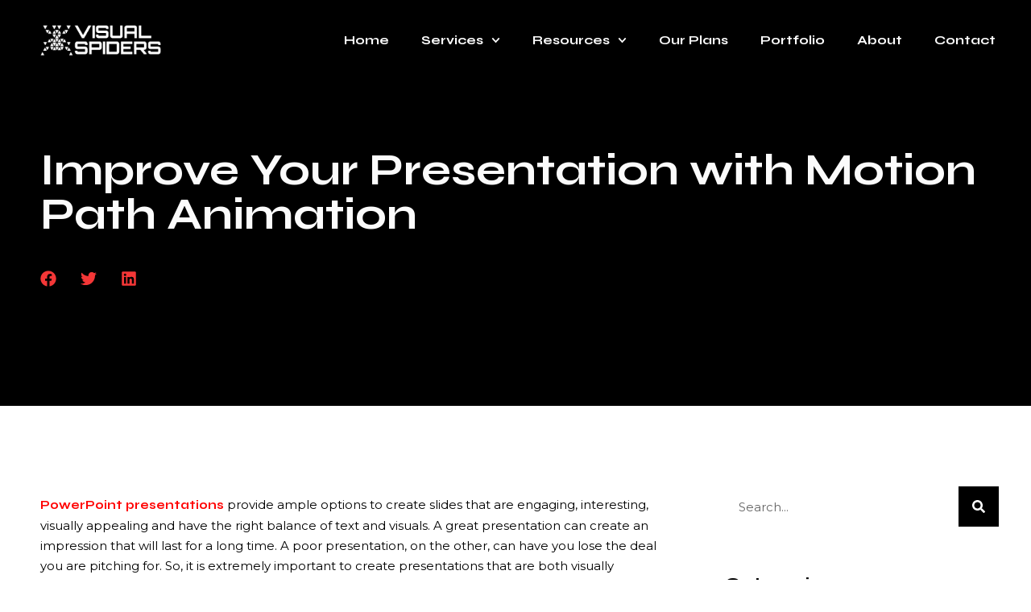

--- FILE ---
content_type: text/html; charset=UTF-8
request_url: https://www.visualspiders.com/improve-your-presentation-with-motion-path-animation/
body_size: 52823
content:
<!DOCTYPE html> <html lang="en-US"> <head><script>if(navigator.userAgent.match(/MSIE|Internet Explorer/i)||navigator.userAgent.match(/Trident\/7\..*?rv:11/i)){let e=document.location.href;if(!e.match(/[?&]nonitro/)){if(e.indexOf("?")==-1){if(e.indexOf("#")==-1){document.location.href=e+"?nonitro=1"}else{document.location.href=e.replace("#","?nonitro=1#")}}else{if(e.indexOf("#")==-1){document.location.href=e+"&nonitro=1"}else{document.location.href=e.replace("#","&nonitro=1#")}}}}</script><link rel="preconnect" href="https://www.googletagmanager.com" /><link rel="preconnect" href="https://cdn-jpcgp.nitrocdn.com" /><meta charset="UTF-8" /><meta name="viewport" content="width=device-width, initial-scale=1.0, viewport-fit=cover" /><meta name='robots' content='index, follow, max-image-preview:large, max-snippet:-1, max-video-preview:-1' /><title>Use Motion Path Animation to Improve Your Presentation</title><meta name="description" content="Using Motion Paths animation to your PowerPoint presentation can be just the right kind of magic you require to dazzle your audience." /><meta property="og:locale" content="en_US" /><meta property="og:type" content="article" /><meta property="og:title" content="Use Motion Path Animation to Improve Your Presentation" /><meta property="og:description" content="Using Motion Paths animation to your PowerPoint presentation can be just the right kind of magic you require to dazzle your audience." /><meta property="og:url" content="https://www.visualspiders.com/improve-your-presentation-with-motion-path-animation/" /><meta property="og:site_name" content="Visual Spiders" /><meta property="article:publisher" content="https://www.facebook.com/visualspiders.in/" /><meta property="article:author" content="https://www.facebook.com/visualspiders.in/" /><meta property="article:published_time" content="2022-01-31T09:31:02+00:00" /><meta property="article:modified_time" content="2025-07-10T08:18:48+00:00" /><meta property="og:image" content="https://www.visualspiders.com/wp-content/uploads/2022/01/Motion-Path-Animation.jpg" /><meta property="og:image:width" content="1920" /><meta property="og:image:height" content="1281" /><meta property="og:image:type" content="image/jpeg" /><meta name="author" content="Visualspider S" /><meta name="twitter:card" content="summary_large_image" /><meta name="twitter:creator" content="@https://twitter.com/visualspiders" /><meta name="twitter:site" content="@visualspiders" /><meta name="twitter:label1" content="Written by" /><meta name="twitter:data1" content="Visualspider S" /><meta name="twitter:label2" content="Est. reading time" /><meta name="twitter:data2" content="5 minutes" /><meta name="generator" content="WordPress 6.9" /><meta name="generator" content="WooCommerce 10.0.5" /><meta name="generator" content="Elementor 3.24.4; features: e_font_icon_svg, additional_custom_breakpoints; settings: css_print_method-external, google_font-enabled, font_display-auto" /><meta name="msapplication-TileImage" content="https://www.visualspiders.com/wp-content/uploads/2024/03/cropped-VisualSpiders-Presentation-design-agency-270x270.png" /><meta name="generator" content="NitroPack" /><script>var NPSH,NitroScrollHelper;NPSH=NitroScrollHelper=function(){let e=null;const o=window.sessionStorage.getItem("nitroScrollPos");function t(){let e=JSON.parse(window.sessionStorage.getItem("nitroScrollPos"))||{};if(typeof e!=="object"){e={}}e[document.URL]=window.scrollY;window.sessionStorage.setItem("nitroScrollPos",JSON.stringify(e))}window.addEventListener("scroll",function(){if(e!==null){clearTimeout(e)}e=setTimeout(t,200)},{passive:true});let r={};r.getScrollPos=()=>{if(!o){return 0}const e=JSON.parse(o);return e[document.URL]||0};r.isScrolled=()=>{return r.getScrollPos()>document.documentElement.clientHeight*.5};return r}();</script><script>(function(){var a=false;var e=document.documentElement.classList;var i=navigator.userAgent.toLowerCase();var n=["android","iphone","ipad"];var r=n.length;var o;var d=null;for(var t=0;t<r;t++){o=n[t];if(i.indexOf(o)>-1)d=o;if(e.contains(o)){a=true;e.remove(o)}}if(a&&d){e.add(d);if(d=="iphone"||d=="ipad"){e.add("ios")}}})();</script><script type="text/worker" id="nitro-web-worker">var preloadRequests=0;var remainingCount={};var baseURI="";self.onmessage=function(e){switch(e.data.cmd){case"RESOURCE_PRELOAD":var o=e.data.requestId;remainingCount[o]=0;e.data.resources.forEach(function(e){preload(e,function(o){return function(){console.log(o+" DONE: "+e);if(--remainingCount[o]==0){self.postMessage({cmd:"RESOURCE_PRELOAD",requestId:o})}}}(o));remainingCount[o]++});break;case"SET_BASEURI":baseURI=e.data.uri;break}};async function preload(e,o){if(typeof URL!=="undefined"&&baseURI){try{var a=new URL(e,baseURI);e=a.href}catch(e){console.log("Worker error: "+e.message)}}console.log("Preloading "+e);try{var n=new Request(e,{mode:"no-cors",redirect:"follow"});await fetch(n);o()}catch(a){console.log(a);var r=new XMLHttpRequest;r.responseType="blob";r.onload=o;r.onerror=o;r.open("GET",e,true);r.send()}}</script><script id="nprl">(()=>{if(window.NPRL!=undefined)return;(function(e){var t=e.prototype;t.after||(t.after=function(){var e,t=arguments,n=t.length,r=0,i=this,o=i.parentNode,a=Node,c=String,u=document;if(o!==null){while(r<n){(e=t[r])instanceof a?(i=i.nextSibling)!==null?o.insertBefore(e,i):o.appendChild(e):o.appendChild(u.createTextNode(c(e)));++r}}})})(Element);var e,t;e=t=function(){var t=false;var r=window.URL||window.webkitURL;var i=true;var o=true;var a=2;var c=null;var u=null;var d=true;var s=window.nitroGtmExcludes!=undefined;var l=s?JSON.parse(atob(window.nitroGtmExcludes)).map(e=>new RegExp(e)):[];var f;var m;var v=null;var p=null;var g=null;var h={touch:["touchmove","touchend"],default:["mousemove","click","keydown","wheel"]};var E=true;var y=[];var w=false;var b=[];var S=0;var N=0;var L=false;var T=0;var R=null;var O=false;var A=false;var C=false;var P=[];var I=[];var M=[];var k=[];var x=false;var _={};var j=new Map;var B="noModule"in HTMLScriptElement.prototype;var q=requestAnimationFrame||mozRequestAnimationFrame||webkitRequestAnimationFrame||msRequestAnimationFrame;const D="gtm.js?id=";function H(e,t){if(!_[e]){_[e]=[]}_[e].push(t)}function U(e,t){if(_[e]){var n=0,r=_[e];for(var n=0;n<r.length;n++){r[n].call(this,t)}}}function Y(){(function(e,t){var r=null;var i=function(e){r(e)};var o=null;var a={};var c=null;var u=null;var d=0;e.addEventListener(t,function(r){if(["load","DOMContentLoaded"].indexOf(t)!=-1){if(u){Q(function(){e.triggerNitroEvent(t)})}c=true}else if(t=="readystatechange"){d++;n.ogReadyState=d==1?"interactive":"complete";if(u&&u>=d){n.documentReadyState=n.ogReadyState;Q(function(){e.triggerNitroEvent(t)})}}});e.addEventListener(t+"Nitro",function(e){if(["load","DOMContentLoaded"].indexOf(t)!=-1){if(!c){e.preventDefault();e.stopImmediatePropagation()}else{}u=true}else if(t=="readystatechange"){u=n.documentReadyState=="interactive"?1:2;if(d<u){e.preventDefault();e.stopImmediatePropagation()}}});switch(t){case"load":o="onload";break;case"readystatechange":o="onreadystatechange";break;case"pageshow":o="onpageshow";break;default:o=null;break}if(o){Object.defineProperty(e,o,{get:function(){return r},set:function(n){if(typeof n!=="function"){r=null;e.removeEventListener(t+"Nitro",i)}else{if(!r){e.addEventListener(t+"Nitro",i)}r=n}}})}Object.defineProperty(e,"addEventListener"+t,{value:function(r){if(r!=t||!n.startedScriptLoading||document.currentScript&&document.currentScript.hasAttribute("nitro-exclude")){}else{arguments[0]+="Nitro"}e.ogAddEventListener.apply(e,arguments);a[arguments[1]]=arguments[0]}});Object.defineProperty(e,"removeEventListener"+t,{value:function(t){var n=a[arguments[1]];arguments[0]=n;e.ogRemoveEventListener.apply(e,arguments)}});Object.defineProperty(e,"triggerNitroEvent"+t,{value:function(t,n){n=n||e;var r=new Event(t+"Nitro",{bubbles:true});r.isNitroPack=true;Object.defineProperty(r,"type",{get:function(){return t},set:function(){}});Object.defineProperty(r,"target",{get:function(){return n},set:function(){}});e.dispatchEvent(r)}});if(typeof e.triggerNitroEvent==="undefined"){(function(){var t=e.addEventListener;var n=e.removeEventListener;Object.defineProperty(e,"ogAddEventListener",{value:t});Object.defineProperty(e,"ogRemoveEventListener",{value:n});Object.defineProperty(e,"addEventListener",{value:function(n){var r="addEventListener"+n;if(typeof e[r]!=="undefined"){e[r].apply(e,arguments)}else{t.apply(e,arguments)}},writable:true});Object.defineProperty(e,"removeEventListener",{value:function(t){var r="removeEventListener"+t;if(typeof e[r]!=="undefined"){e[r].apply(e,arguments)}else{n.apply(e,arguments)}}});Object.defineProperty(e,"triggerNitroEvent",{value:function(t,n){var r="triggerNitroEvent"+t;if(typeof e[r]!=="undefined"){e[r].apply(e,arguments)}}})})()}}).apply(null,arguments)}Y(window,"load");Y(window,"pageshow");Y(window,"DOMContentLoaded");Y(document,"DOMContentLoaded");Y(document,"readystatechange");try{var F=new Worker(r.createObjectURL(new Blob([document.getElementById("nitro-web-worker").textContent],{type:"text/javascript"})))}catch(e){var F=new Worker("data:text/javascript;base64,"+btoa(document.getElementById("nitro-web-worker").textContent))}F.onmessage=function(e){if(e.data.cmd=="RESOURCE_PRELOAD"){U(e.data.requestId,e)}};if(typeof document.baseURI!=="undefined"){F.postMessage({cmd:"SET_BASEURI",uri:document.baseURI})}var G=function(e){if(--S==0){Q(K)}};var W=function(e){e.target.removeEventListener("load",W);e.target.removeEventListener("error",W);e.target.removeEventListener("nitroTimeout",W);if(e.type!="nitroTimeout"){clearTimeout(e.target.nitroTimeout)}if(--N==0&&S==0){Q(J)}};var X=function(e){var t=e.textContent;try{var n=r.createObjectURL(new Blob([t.replace(/^(?:<!--)?(.*?)(?:-->)?$/gm,"$1")],{type:"text/javascript"}))}catch(e){var n="data:text/javascript;base64,"+btoa(t.replace(/^(?:<!--)?(.*?)(?:-->)?$/gm,"$1"))}return n};var K=function(){n.documentReadyState="interactive";document.triggerNitroEvent("readystatechange");document.triggerNitroEvent("DOMContentLoaded");if(window.pageYOffset||window.pageXOffset){window.dispatchEvent(new Event("scroll"))}A=true;Q(function(){if(N==0){Q(J)}Q($)})};var J=function(){if(!A||O)return;O=true;R.disconnect();en();n.documentReadyState="complete";document.triggerNitroEvent("readystatechange");window.triggerNitroEvent("load",document);window.triggerNitroEvent("pageshow",document);if(window.pageYOffset||window.pageXOffset||location.hash){let e=typeof history.scrollRestoration!=="undefined"&&history.scrollRestoration=="auto";if(e&&typeof NPSH!=="undefined"&&NPSH.getScrollPos()>0&&window.pageYOffset>document.documentElement.clientHeight*.5){window.scrollTo(0,NPSH.getScrollPos())}else if(location.hash){try{let e=document.querySelector(location.hash);if(e){e.scrollIntoView()}}catch(e){}}}var e=null;if(a==1){e=eo}else{e=eu}Q(e)};var Q=function(e){setTimeout(e,0)};var V=function(e){if(e.type=="touchend"||e.type=="click"){g=e}};var $=function(){if(d&&g){setTimeout(function(e){return function(){var t=function(e,t,n){var r=new Event(e,{bubbles:true,cancelable:true});if(e=="click"){r.clientX=t;r.clientY=n}else{r.touches=[{clientX:t,clientY:n}]}return r};var n;if(e.type=="touchend"){var r=e.changedTouches[0];n=document.elementFromPoint(r.clientX,r.clientY);n.dispatchEvent(t("touchstart"),r.clientX,r.clientY);n.dispatchEvent(t("touchend"),r.clientX,r.clientY);n.dispatchEvent(t("click"),r.clientX,r.clientY)}else if(e.type=="click"){n=document.elementFromPoint(e.clientX,e.clientY);n.dispatchEvent(t("click"),e.clientX,e.clientY)}}}(g),150);g=null}};var z=function(e){if(e.tagName=="SCRIPT"&&!e.hasAttribute("data-nitro-for-id")&&!e.hasAttribute("nitro-document-write")||e.tagName=="IMG"&&(e.hasAttribute("src")||e.hasAttribute("srcset"))||e.tagName=="IFRAME"&&e.hasAttribute("src")||e.tagName=="LINK"&&e.hasAttribute("href")&&e.hasAttribute("rel")&&e.getAttribute("rel")=="stylesheet"){if(e.tagName==="IFRAME"&&e.src.indexOf("about:blank")>-1){return}var t="";switch(e.tagName){case"LINK":t=e.href;break;case"IMG":if(k.indexOf(e)>-1)return;t=e.srcset||e.src;break;default:t=e.src;break}var n=e.getAttribute("type");if(!t&&e.tagName!=="SCRIPT")return;if((e.tagName=="IMG"||e.tagName=="LINK")&&(t.indexOf("data:")===0||t.indexOf("blob:")===0))return;if(e.tagName=="SCRIPT"&&n&&n!=="text/javascript"&&n!=="application/javascript"){if(n!=="module"||!B)return}if(e.tagName==="SCRIPT"){if(k.indexOf(e)>-1)return;if(e.noModule&&B){return}let t=null;if(document.currentScript){if(document.currentScript.src&&document.currentScript.src.indexOf(D)>-1){t=document.currentScript}if(document.currentScript.hasAttribute("data-nitro-gtm-id")){e.setAttribute("data-nitro-gtm-id",document.currentScript.getAttribute("data-nitro-gtm-id"))}}else if(window.nitroCurrentScript){if(window.nitroCurrentScript.src&&window.nitroCurrentScript.src.indexOf(D)>-1){t=window.nitroCurrentScript}}if(t&&s){let n=false;for(const t of l){n=e.src?t.test(e.src):t.test(e.textContent);if(n){break}}if(!n){e.type="text/googletagmanagerscript";let n=t.hasAttribute("data-nitro-gtm-id")?t.getAttribute("data-nitro-gtm-id"):t.id;if(!j.has(n)){j.set(n,[])}let r=j.get(n);r.push(e);return}}if(!e.src){if(e.textContent.length>0){e.textContent+="\n;if(document.currentScript.nitroTimeout) {clearTimeout(document.currentScript.nitroTimeout);}; setTimeout(function() { this.dispatchEvent(new Event('load')); }.bind(document.currentScript), 0);"}else{return}}else{}k.push(e)}if(!e.hasOwnProperty("nitroTimeout")){N++;e.addEventListener("load",W,true);e.addEventListener("error",W,true);e.addEventListener("nitroTimeout",W,true);e.nitroTimeout=setTimeout(function(){console.log("Resource timed out",e);e.dispatchEvent(new Event("nitroTimeout"))},5e3)}}};var Z=function(e){if(e.hasOwnProperty("nitroTimeout")&&e.nitroTimeout){clearTimeout(e.nitroTimeout);e.nitroTimeout=null;e.dispatchEvent(new Event("nitroTimeout"))}};document.documentElement.addEventListener("load",function(e){if(e.target.tagName=="SCRIPT"||e.target.tagName=="IMG"){k.push(e.target)}},true);document.documentElement.addEventListener("error",function(e){if(e.target.tagName=="SCRIPT"||e.target.tagName=="IMG"){k.push(e.target)}},true);var ee=["appendChild","replaceChild","insertBefore","prepend","append","before","after","replaceWith","insertAdjacentElement"];var et=function(){if(s){window._nitro_setTimeout=window.setTimeout;window.setTimeout=function(e,t,...n){let r=document.currentScript||window.nitroCurrentScript;if(!r||r.src&&r.src.indexOf(D)==-1){return window._nitro_setTimeout.call(window,e,t,...n)}return window._nitro_setTimeout.call(window,function(e,t){return function(...n){window.nitroCurrentScript=e;t(...n)}}(r,e),t,...n)}}ee.forEach(function(e){HTMLElement.prototype["og"+e]=HTMLElement.prototype[e];HTMLElement.prototype[e]=function(...t){if(this.parentNode||this===document.documentElement){switch(e){case"replaceChild":case"insertBefore":t.pop();break;case"insertAdjacentElement":t.shift();break}t.forEach(function(e){if(!e)return;if(e.tagName=="SCRIPT"){z(e)}else{if(e.children&&e.children.length>0){e.querySelectorAll("script").forEach(z)}}})}return this["og"+e].apply(this,arguments)}})};var en=function(){if(s&&typeof window._nitro_setTimeout==="function"){window.setTimeout=window._nitro_setTimeout}ee.forEach(function(e){HTMLElement.prototype[e]=HTMLElement.prototype["og"+e]})};var er=async function(){if(o){ef(f);ef(V);if(v){clearTimeout(v);v=null}}if(T===1){L=true;return}else if(T===0){T=-1}n.startedScriptLoading=true;Object.defineProperty(document,"readyState",{get:function(){return n.documentReadyState},set:function(){}});var e=document.documentElement;var t={attributes:true,attributeFilter:["src"],childList:true,subtree:true};R=new MutationObserver(function(e,t){e.forEach(function(e){if(e.type=="childList"&&e.addedNodes.length>0){e.addedNodes.forEach(function(e){if(!document.documentElement.contains(e)){return}if(e.tagName=="IMG"||e.tagName=="IFRAME"||e.tagName=="LINK"){z(e)}})}if(e.type=="childList"&&e.removedNodes.length>0){e.removedNodes.forEach(function(e){if(e.tagName=="IFRAME"||e.tagName=="LINK"){Z(e)}})}if(e.type=="attributes"){var t=e.target;if(!document.documentElement.contains(t)){return}if(t.tagName=="IFRAME"||t.tagName=="LINK"||t.tagName=="IMG"||t.tagName=="SCRIPT"){z(t)}}})});R.observe(e,t);if(!s){et()}await Promise.all(P);var r=b.shift();var i=null;var a=false;while(r){var c;var u=JSON.parse(atob(r.meta));var d=u.delay;if(r.type=="inline"){var l=document.getElementById(r.id);if(l){l.remove()}else{r=b.shift();continue}c=X(l);if(c===false){r=b.shift();continue}}else{c=r.src}if(!a&&r.type!="inline"&&(typeof u.attributes.async!="undefined"||typeof u.attributes.defer!="undefined")){if(i===null){i=r}else if(i===r){a=true}if(!a){b.push(r);r=b.shift();continue}}var m=document.createElement("script");m.src=c;m.setAttribute("data-nitro-for-id",r.id);for(var p in u.attributes){try{if(u.attributes[p]===false){m.setAttribute(p,"")}else{m.setAttribute(p,u.attributes[p])}}catch(e){console.log("Error while setting script attribute",m,e)}}m.async=false;if(u.canonicalLink!=""&&Object.getOwnPropertyDescriptor(m,"src")?.configurable!==false){(e=>{Object.defineProperty(m,"src",{get:function(){return e.canonicalLink},set:function(){}})})(u)}if(d){setTimeout((function(e,t){var n=document.querySelector("[data-nitro-marker-id='"+t+"']");if(n){n.after(e)}else{document.head.appendChild(e)}}).bind(null,m,r.id),d)}else{m.addEventListener("load",G);m.addEventListener("error",G);if(!m.noModule||!B){S++}var g=document.querySelector("[data-nitro-marker-id='"+r.id+"']");if(g){Q(function(e,t){return function(){e.after(t)}}(g,m))}else{Q(function(e){return function(){document.head.appendChild(e)}}(m))}}r=b.shift()}};var ei=function(){var e=document.getElementById("nitro-deferred-styles");var t=document.createElement("div");t.innerHTML=e.textContent;return t};var eo=async function(e){isPreload=e&&e.type=="NitroPreload";if(!isPreload){T=-1;E=false;if(o){ef(f);ef(V);if(v){clearTimeout(v);v=null}}}if(w===false){var t=ei();let e=t.querySelectorAll('style,link[rel="stylesheet"]');w=e.length;if(w){let e=document.getElementById("nitro-deferred-styles-marker");e.replaceWith.apply(e,t.childNodes)}else if(isPreload){Q(ed)}else{es()}}else if(w===0&&!isPreload){es()}};var ea=function(){var e=ei();var t=e.childNodes;var n;var r=[];for(var i=0;i<t.length;i++){n=t[i];if(n.href){r.push(n.href)}}var o="css-preload";H(o,function(e){eo(new Event("NitroPreload"))});if(r.length){F.postMessage({cmd:"RESOURCE_PRELOAD",resources:r,requestId:o})}else{Q(function(){U(o)})}};var ec=function(){if(T===-1)return;T=1;var e=[];var t,n;for(var r=0;r<b.length;r++){t=b[r];if(t.type!="inline"){if(t.src){n=JSON.parse(atob(t.meta));if(n.delay)continue;if(n.attributes.type&&n.attributes.type=="module"&&!B)continue;e.push(t.src)}}}if(e.length){var i="js-preload";H(i,function(e){T=2;if(L){Q(er)}});F.postMessage({cmd:"RESOURCE_PRELOAD",resources:e,requestId:i})}};var eu=function(){while(I.length){style=I.shift();if(style.hasAttribute("nitropack-onload")){style.setAttribute("onload",style.getAttribute("nitropack-onload"));Q(function(e){return function(){e.dispatchEvent(new Event("load"))}}(style))}}while(M.length){style=M.shift();if(style.hasAttribute("nitropack-onerror")){style.setAttribute("onerror",style.getAttribute("nitropack-onerror"));Q(function(e){return function(){e.dispatchEvent(new Event("error"))}}(style))}}};var ed=function(){if(!x){if(i){Q(function(){var e=document.getElementById("nitro-critical-css");if(e){e.remove()}})}x=true;onStylesLoadEvent=new Event("NitroStylesLoaded");onStylesLoadEvent.isNitroPack=true;window.dispatchEvent(onStylesLoadEvent)}};var es=function(){if(a==2){Q(er)}else{eu()}};var el=function(e){m.forEach(function(t){document.addEventListener(t,e,true)})};var ef=function(e){m.forEach(function(t){document.removeEventListener(t,e,true)})};if(s){et()}return{setAutoRemoveCriticalCss:function(e){i=e},registerScript:function(e,t,n){b.push({type:"remote",src:e,id:t,meta:n})},registerInlineScript:function(e,t){b.push({type:"inline",id:e,meta:t})},registerStyle:function(e,t,n){y.push({href:e,rel:t,media:n})},onLoadStyle:function(e){I.push(e);if(w!==false&&--w==0){Q(ed);if(E){E=false}else{es()}}},onErrorStyle:function(e){M.push(e);if(w!==false&&--w==0){Q(ed);if(E){E=false}else{es()}}},loadJs:function(e,t){if(!e.src){var n=X(e);if(n!==false){e.src=n;e.textContent=""}}if(t){Q(function(e,t){return function(){e.after(t)}}(t,e))}else{Q(function(e){return function(){document.head.appendChild(e)}}(e))}},loadQueuedResources:async function(){window.dispatchEvent(new Event("NitroBootStart"));if(p){clearTimeout(p);p=null}window.removeEventListener("load",e.loadQueuedResources);f=a==1?er:eo;if(!o||g){Q(f)}else{if(navigator.userAgent.indexOf(" Edge/")==-1){ea();H("css-preload",ec)}el(f);if(u){if(c){v=setTimeout(f,c)}}else{}}},fontPreload:function(e){var t="critical-fonts";H(t,function(e){document.getElementById("nitro-critical-fonts").type="text/css"});F.postMessage({cmd:"RESOURCE_PRELOAD",resources:e,requestId:t})},boot:function(){if(t)return;t=true;C=typeof NPSH!=="undefined"&&NPSH.isScrolled();let n=document.prerendering;if(location.hash||C||n){o=false}m=h.default.concat(h.touch);p=setTimeout(e.loadQueuedResources,1500);el(V);if(C){e.loadQueuedResources()}else{window.addEventListener("load",e.loadQueuedResources)}},addPrerequisite:function(e){P.push(e)},getTagManagerNodes:function(e){if(!e)return j;return j.get(e)??[]}}}();var n,r;n=r=function(){var t=document.write;return{documentWrite:function(n,r){if(n&&n.hasAttribute("nitro-exclude")){return t.call(document,r)}var i=null;if(n.documentWriteContainer){i=n.documentWriteContainer}else{i=document.createElement("span");n.documentWriteContainer=i}var o=null;if(n){if(n.hasAttribute("data-nitro-for-id")){o=document.querySelector('template[data-nitro-marker-id="'+n.getAttribute("data-nitro-for-id")+'"]')}else{o=n}}i.innerHTML+=r;i.querySelectorAll("script").forEach(function(e){e.setAttribute("nitro-document-write","")});if(!i.parentNode){if(o){o.parentNode.insertBefore(i,o)}else{document.body.appendChild(i)}}var a=document.createElement("span");a.innerHTML=r;var c=a.querySelectorAll("script");if(c.length){c.forEach(function(t){var n=t.getAttributeNames();var r=document.createElement("script");n.forEach(function(e){r.setAttribute(e,t.getAttribute(e))});r.async=false;if(!t.src&&t.textContent){r.textContent=t.textContent}e.loadJs(r,o)})}},TrustLogo:function(e,t){var n=document.getElementById(e);var r=document.createElement("img");r.src=t;n.parentNode.insertBefore(r,n)},documentReadyState:"loading",ogReadyState:document.readyState,startedScriptLoading:false,loadScriptDelayed:function(e,t){setTimeout(function(){var t=document.createElement("script");t.src=e;document.head.appendChild(t)},t)}}}();document.write=function(e){n.documentWrite(document.currentScript,e)};document.writeln=function(e){n.documentWrite(document.currentScript,e+"\n")};window.NPRL=e;window.NitroResourceLoader=t;window.NPh=n;window.NitroPackHelper=r})();</script><template id="nitro-deferred-styles-marker"></template><style id="nitro-fonts">@font-face{font-family:WooCommerce;src:url("https://cdn-jpcgp.nitrocdn.com/mTgAjukhDKKTPRGeXTJfODEEJNIHrjMT/assets/static/source/rev-da70273/www.visualspiders.com/wp-content/plugins/woocommerce/assets/fonts/WooCommerce.woff2") format("woff2");font-weight:400;font-style:normal;font-display:swap}@font-face{font-family:"Font Awesome 5 Free";font-style:normal;font-weight:400;font-display:swap;src:url("https://cdn-jpcgp.nitrocdn.com/mTgAjukhDKKTPRGeXTJfODEEJNIHrjMT/assets/static/source/rev-da70273/www.visualspiders.com/wp-content/plugins/elementor/assets/lib/font-awesome/webfonts/fa-regular-400.eot");src:url("https://cdn-jpcgp.nitrocdn.com/mTgAjukhDKKTPRGeXTJfODEEJNIHrjMT/assets/static/source/rev-da70273/www.visualspiders.com/wp-content/plugins/elementor/assets/lib/font-awesome/webfonts/fa-regular-400.woff2") format("woff2")}@font-face{font-family:"Font Awesome 5 Free";font-style:normal;font-weight:900;font-display:swap;src:url("https://cdn-jpcgp.nitrocdn.com/mTgAjukhDKKTPRGeXTJfODEEJNIHrjMT/assets/static/source/rev-da70273/www.visualspiders.com/wp-content/plugins/elementor/assets/lib/font-awesome/webfonts/fa-solid-900.eot");src:url("https://cdn-jpcgp.nitrocdn.com/mTgAjukhDKKTPRGeXTJfODEEJNIHrjMT/assets/static/source/rev-da70273/www.visualspiders.com/wp-content/plugins/elementor/assets/lib/font-awesome/webfonts/fa-solid-900.woff2") format("woff2")}@font-face{font-family:"FontAwesome";src:url("https://cdn-jpcgp.nitrocdn.com/mTgAjukhDKKTPRGeXTJfODEEJNIHrjMT/assets/static/source/rev-da70273/www.visualspiders.com/wp-content/plugins/elementor/assets/lib/font-awesome/fonts/3e6eb37f30ca47e1f854d23f3eb21bc6.fontawesome-webfont.eot");src:url("https://cdn-jpcgp.nitrocdn.com/mTgAjukhDKKTPRGeXTJfODEEJNIHrjMT/assets/static/source/rev-da70273/www.visualspiders.com/wp-content/plugins/elementor/assets/lib/font-awesome/fonts/3e6eb37f30ca47e1f854d23f3eb21bc6.fontawesome-webfont.woff2") format("woff2");font-weight:normal;font-style:normal;font-display:swap}@font-face{font-family:"Montserrat";font-style:italic;font-weight:100;src:url("https://fonts.gstatic.com/s/montserrat/v31/JTUQjIg1_i6t8kCHKm459WxRxC7m0dR9pBOi.woff2") format("woff2");unicode-range:U+0460-052F,U+1C80-1C8A,U+20B4,U+2DE0-2DFF,U+A640-A69F,U+FE2E-FE2F;font-display:swap}@font-face{font-family:"Montserrat";font-style:italic;font-weight:100;src:url("https://fonts.gstatic.com/s/montserrat/v31/JTUQjIg1_i6t8kCHKm459WxRzS7m0dR9pBOi.woff2") format("woff2");unicode-range:U+0301,U+0400-045F,U+0490-0491,U+04B0-04B1,U+2116;font-display:swap}@font-face{font-family:"Montserrat";font-style:italic;font-weight:100;src:url("https://fonts.gstatic.com/s/montserrat/v31/JTUQjIg1_i6t8kCHKm459WxRxi7m0dR9pBOi.woff2") format("woff2");unicode-range:U+0102-0103,U+0110-0111,U+0128-0129,U+0168-0169,U+01A0-01A1,U+01AF-01B0,U+0300-0301,U+0303-0304,U+0308-0309,U+0323,U+0329,U+1EA0-1EF9,U+20AB;font-display:swap}@font-face{font-family:"Montserrat";font-style:italic;font-weight:100;src:url("https://fonts.gstatic.com/s/montserrat/v31/JTUQjIg1_i6t8kCHKm459WxRxy7m0dR9pBOi.woff2") format("woff2");unicode-range:U+0100-02BA,U+02BD-02C5,U+02C7-02CC,U+02CE-02D7,U+02DD-02FF,U+0304,U+0308,U+0329,U+1D00-1DBF,U+1E00-1E9F,U+1EF2-1EFF,U+2020,U+20A0-20AB,U+20AD-20C0,U+2113,U+2C60-2C7F,U+A720-A7FF;font-display:swap}@font-face{font-family:"Montserrat";font-style:italic;font-weight:100;src:url("https://fonts.gstatic.com/s/montserrat/v31/JTUQjIg1_i6t8kCHKm459WxRyS7m0dR9pA.woff2") format("woff2");unicode-range:U+0000-00FF,U+0131,U+0152-0153,U+02BB-02BC,U+02C6,U+02DA,U+02DC,U+0304,U+0308,U+0329,U+2000-206F,U+20AC,U+2122,U+2191,U+2193,U+2212,U+2215,U+FEFF,U+FFFD;font-display:swap}@font-face{font-family:"Montserrat";font-style:italic;font-weight:200;src:url("https://fonts.gstatic.com/s/montserrat/v31/JTUQjIg1_i6t8kCHKm459WxRxC7m0dR9pBOi.woff2") format("woff2");unicode-range:U+0460-052F,U+1C80-1C8A,U+20B4,U+2DE0-2DFF,U+A640-A69F,U+FE2E-FE2F;font-display:swap}@font-face{font-family:"Montserrat";font-style:italic;font-weight:200;src:url("https://fonts.gstatic.com/s/montserrat/v31/JTUQjIg1_i6t8kCHKm459WxRzS7m0dR9pBOi.woff2") format("woff2");unicode-range:U+0301,U+0400-045F,U+0490-0491,U+04B0-04B1,U+2116;font-display:swap}@font-face{font-family:"Montserrat";font-style:italic;font-weight:200;src:url("https://fonts.gstatic.com/s/montserrat/v31/JTUQjIg1_i6t8kCHKm459WxRxi7m0dR9pBOi.woff2") format("woff2");unicode-range:U+0102-0103,U+0110-0111,U+0128-0129,U+0168-0169,U+01A0-01A1,U+01AF-01B0,U+0300-0301,U+0303-0304,U+0308-0309,U+0323,U+0329,U+1EA0-1EF9,U+20AB;font-display:swap}@font-face{font-family:"Montserrat";font-style:italic;font-weight:200;src:url("https://fonts.gstatic.com/s/montserrat/v31/JTUQjIg1_i6t8kCHKm459WxRxy7m0dR9pBOi.woff2") format("woff2");unicode-range:U+0100-02BA,U+02BD-02C5,U+02C7-02CC,U+02CE-02D7,U+02DD-02FF,U+0304,U+0308,U+0329,U+1D00-1DBF,U+1E00-1E9F,U+1EF2-1EFF,U+2020,U+20A0-20AB,U+20AD-20C0,U+2113,U+2C60-2C7F,U+A720-A7FF;font-display:swap}@font-face{font-family:"Montserrat";font-style:italic;font-weight:200;src:url("https://fonts.gstatic.com/s/montserrat/v31/JTUQjIg1_i6t8kCHKm459WxRyS7m0dR9pA.woff2") format("woff2");unicode-range:U+0000-00FF,U+0131,U+0152-0153,U+02BB-02BC,U+02C6,U+02DA,U+02DC,U+0304,U+0308,U+0329,U+2000-206F,U+20AC,U+2122,U+2191,U+2193,U+2212,U+2215,U+FEFF,U+FFFD;font-display:swap}@font-face{font-family:"Montserrat";font-style:italic;font-weight:300;src:url("https://fonts.gstatic.com/s/montserrat/v31/JTUQjIg1_i6t8kCHKm459WxRxC7m0dR9pBOi.woff2") format("woff2");unicode-range:U+0460-052F,U+1C80-1C8A,U+20B4,U+2DE0-2DFF,U+A640-A69F,U+FE2E-FE2F;font-display:swap}@font-face{font-family:"Montserrat";font-style:italic;font-weight:300;src:url("https://fonts.gstatic.com/s/montserrat/v31/JTUQjIg1_i6t8kCHKm459WxRzS7m0dR9pBOi.woff2") format("woff2");unicode-range:U+0301,U+0400-045F,U+0490-0491,U+04B0-04B1,U+2116;font-display:swap}@font-face{font-family:"Montserrat";font-style:italic;font-weight:300;src:url("https://fonts.gstatic.com/s/montserrat/v31/JTUQjIg1_i6t8kCHKm459WxRxi7m0dR9pBOi.woff2") format("woff2");unicode-range:U+0102-0103,U+0110-0111,U+0128-0129,U+0168-0169,U+01A0-01A1,U+01AF-01B0,U+0300-0301,U+0303-0304,U+0308-0309,U+0323,U+0329,U+1EA0-1EF9,U+20AB;font-display:swap}@font-face{font-family:"Montserrat";font-style:italic;font-weight:300;src:url("https://fonts.gstatic.com/s/montserrat/v31/JTUQjIg1_i6t8kCHKm459WxRxy7m0dR9pBOi.woff2") format("woff2");unicode-range:U+0100-02BA,U+02BD-02C5,U+02C7-02CC,U+02CE-02D7,U+02DD-02FF,U+0304,U+0308,U+0329,U+1D00-1DBF,U+1E00-1E9F,U+1EF2-1EFF,U+2020,U+20A0-20AB,U+20AD-20C0,U+2113,U+2C60-2C7F,U+A720-A7FF;font-display:swap}@font-face{font-family:"Montserrat";font-style:italic;font-weight:300;src:url("https://fonts.gstatic.com/s/montserrat/v31/JTUQjIg1_i6t8kCHKm459WxRyS7m0dR9pA.woff2") format("woff2");unicode-range:U+0000-00FF,U+0131,U+0152-0153,U+02BB-02BC,U+02C6,U+02DA,U+02DC,U+0304,U+0308,U+0329,U+2000-206F,U+20AC,U+2122,U+2191,U+2193,U+2212,U+2215,U+FEFF,U+FFFD;font-display:swap}@font-face{font-family:"Montserrat";font-style:italic;font-weight:400;src:url("https://fonts.gstatic.com/s/montserrat/v31/JTUQjIg1_i6t8kCHKm459WxRxC7m0dR9pBOi.woff2") format("woff2");unicode-range:U+0460-052F,U+1C80-1C8A,U+20B4,U+2DE0-2DFF,U+A640-A69F,U+FE2E-FE2F;font-display:swap}@font-face{font-family:"Montserrat";font-style:italic;font-weight:400;src:url("https://fonts.gstatic.com/s/montserrat/v31/JTUQjIg1_i6t8kCHKm459WxRzS7m0dR9pBOi.woff2") format("woff2");unicode-range:U+0301,U+0400-045F,U+0490-0491,U+04B0-04B1,U+2116;font-display:swap}@font-face{font-family:"Montserrat";font-style:italic;font-weight:400;src:url("https://fonts.gstatic.com/s/montserrat/v31/JTUQjIg1_i6t8kCHKm459WxRxi7m0dR9pBOi.woff2") format("woff2");unicode-range:U+0102-0103,U+0110-0111,U+0128-0129,U+0168-0169,U+01A0-01A1,U+01AF-01B0,U+0300-0301,U+0303-0304,U+0308-0309,U+0323,U+0329,U+1EA0-1EF9,U+20AB;font-display:swap}@font-face{font-family:"Montserrat";font-style:italic;font-weight:400;src:url("https://fonts.gstatic.com/s/montserrat/v31/JTUQjIg1_i6t8kCHKm459WxRxy7m0dR9pBOi.woff2") format("woff2");unicode-range:U+0100-02BA,U+02BD-02C5,U+02C7-02CC,U+02CE-02D7,U+02DD-02FF,U+0304,U+0308,U+0329,U+1D00-1DBF,U+1E00-1E9F,U+1EF2-1EFF,U+2020,U+20A0-20AB,U+20AD-20C0,U+2113,U+2C60-2C7F,U+A720-A7FF;font-display:swap}@font-face{font-family:"Montserrat";font-style:italic;font-weight:400;src:url("https://fonts.gstatic.com/s/montserrat/v31/JTUQjIg1_i6t8kCHKm459WxRyS7m0dR9pA.woff2") format("woff2");unicode-range:U+0000-00FF,U+0131,U+0152-0153,U+02BB-02BC,U+02C6,U+02DA,U+02DC,U+0304,U+0308,U+0329,U+2000-206F,U+20AC,U+2122,U+2191,U+2193,U+2212,U+2215,U+FEFF,U+FFFD;font-display:swap}@font-face{font-family:"Montserrat";font-style:italic;font-weight:500;src:url("https://fonts.gstatic.com/s/montserrat/v31/JTUQjIg1_i6t8kCHKm459WxRxC7m0dR9pBOi.woff2") format("woff2");unicode-range:U+0460-052F,U+1C80-1C8A,U+20B4,U+2DE0-2DFF,U+A640-A69F,U+FE2E-FE2F;font-display:swap}@font-face{font-family:"Montserrat";font-style:italic;font-weight:500;src:url("https://fonts.gstatic.com/s/montserrat/v31/JTUQjIg1_i6t8kCHKm459WxRzS7m0dR9pBOi.woff2") format("woff2");unicode-range:U+0301,U+0400-045F,U+0490-0491,U+04B0-04B1,U+2116;font-display:swap}@font-face{font-family:"Montserrat";font-style:italic;font-weight:500;src:url("https://fonts.gstatic.com/s/montserrat/v31/JTUQjIg1_i6t8kCHKm459WxRxi7m0dR9pBOi.woff2") format("woff2");unicode-range:U+0102-0103,U+0110-0111,U+0128-0129,U+0168-0169,U+01A0-01A1,U+01AF-01B0,U+0300-0301,U+0303-0304,U+0308-0309,U+0323,U+0329,U+1EA0-1EF9,U+20AB;font-display:swap}@font-face{font-family:"Montserrat";font-style:italic;font-weight:500;src:url("https://fonts.gstatic.com/s/montserrat/v31/JTUQjIg1_i6t8kCHKm459WxRxy7m0dR9pBOi.woff2") format("woff2");unicode-range:U+0100-02BA,U+02BD-02C5,U+02C7-02CC,U+02CE-02D7,U+02DD-02FF,U+0304,U+0308,U+0329,U+1D00-1DBF,U+1E00-1E9F,U+1EF2-1EFF,U+2020,U+20A0-20AB,U+20AD-20C0,U+2113,U+2C60-2C7F,U+A720-A7FF;font-display:swap}@font-face{font-family:"Montserrat";font-style:italic;font-weight:500;src:url("https://fonts.gstatic.com/s/montserrat/v31/JTUQjIg1_i6t8kCHKm459WxRyS7m0dR9pA.woff2") format("woff2");unicode-range:U+0000-00FF,U+0131,U+0152-0153,U+02BB-02BC,U+02C6,U+02DA,U+02DC,U+0304,U+0308,U+0329,U+2000-206F,U+20AC,U+2122,U+2191,U+2193,U+2212,U+2215,U+FEFF,U+FFFD;font-display:swap}@font-face{font-family:"Montserrat";font-style:italic;font-weight:600;src:url("https://fonts.gstatic.com/s/montserrat/v31/JTUQjIg1_i6t8kCHKm459WxRxC7m0dR9pBOi.woff2") format("woff2");unicode-range:U+0460-052F,U+1C80-1C8A,U+20B4,U+2DE0-2DFF,U+A640-A69F,U+FE2E-FE2F;font-display:swap}@font-face{font-family:"Montserrat";font-style:italic;font-weight:600;src:url("https://fonts.gstatic.com/s/montserrat/v31/JTUQjIg1_i6t8kCHKm459WxRzS7m0dR9pBOi.woff2") format("woff2");unicode-range:U+0301,U+0400-045F,U+0490-0491,U+04B0-04B1,U+2116;font-display:swap}@font-face{font-family:"Montserrat";font-style:italic;font-weight:600;src:url("https://fonts.gstatic.com/s/montserrat/v31/JTUQjIg1_i6t8kCHKm459WxRxi7m0dR9pBOi.woff2") format("woff2");unicode-range:U+0102-0103,U+0110-0111,U+0128-0129,U+0168-0169,U+01A0-01A1,U+01AF-01B0,U+0300-0301,U+0303-0304,U+0308-0309,U+0323,U+0329,U+1EA0-1EF9,U+20AB;font-display:swap}@font-face{font-family:"Montserrat";font-style:italic;font-weight:600;src:url("https://fonts.gstatic.com/s/montserrat/v31/JTUQjIg1_i6t8kCHKm459WxRxy7m0dR9pBOi.woff2") format("woff2");unicode-range:U+0100-02BA,U+02BD-02C5,U+02C7-02CC,U+02CE-02D7,U+02DD-02FF,U+0304,U+0308,U+0329,U+1D00-1DBF,U+1E00-1E9F,U+1EF2-1EFF,U+2020,U+20A0-20AB,U+20AD-20C0,U+2113,U+2C60-2C7F,U+A720-A7FF;font-display:swap}@font-face{font-family:"Montserrat";font-style:italic;font-weight:600;src:url("https://fonts.gstatic.com/s/montserrat/v31/JTUQjIg1_i6t8kCHKm459WxRyS7m0dR9pA.woff2") format("woff2");unicode-range:U+0000-00FF,U+0131,U+0152-0153,U+02BB-02BC,U+02C6,U+02DA,U+02DC,U+0304,U+0308,U+0329,U+2000-206F,U+20AC,U+2122,U+2191,U+2193,U+2212,U+2215,U+FEFF,U+FFFD;font-display:swap}@font-face{font-family:"Montserrat";font-style:italic;font-weight:700;src:url("https://fonts.gstatic.com/s/montserrat/v31/JTUQjIg1_i6t8kCHKm459WxRxC7m0dR9pBOi.woff2") format("woff2");unicode-range:U+0460-052F,U+1C80-1C8A,U+20B4,U+2DE0-2DFF,U+A640-A69F,U+FE2E-FE2F;font-display:swap}@font-face{font-family:"Montserrat";font-style:italic;font-weight:700;src:url("https://fonts.gstatic.com/s/montserrat/v31/JTUQjIg1_i6t8kCHKm459WxRzS7m0dR9pBOi.woff2") format("woff2");unicode-range:U+0301,U+0400-045F,U+0490-0491,U+04B0-04B1,U+2116;font-display:swap}@font-face{font-family:"Montserrat";font-style:italic;font-weight:700;src:url("https://fonts.gstatic.com/s/montserrat/v31/JTUQjIg1_i6t8kCHKm459WxRxi7m0dR9pBOi.woff2") format("woff2");unicode-range:U+0102-0103,U+0110-0111,U+0128-0129,U+0168-0169,U+01A0-01A1,U+01AF-01B0,U+0300-0301,U+0303-0304,U+0308-0309,U+0323,U+0329,U+1EA0-1EF9,U+20AB;font-display:swap}@font-face{font-family:"Montserrat";font-style:italic;font-weight:700;src:url("https://fonts.gstatic.com/s/montserrat/v31/JTUQjIg1_i6t8kCHKm459WxRxy7m0dR9pBOi.woff2") format("woff2");unicode-range:U+0100-02BA,U+02BD-02C5,U+02C7-02CC,U+02CE-02D7,U+02DD-02FF,U+0304,U+0308,U+0329,U+1D00-1DBF,U+1E00-1E9F,U+1EF2-1EFF,U+2020,U+20A0-20AB,U+20AD-20C0,U+2113,U+2C60-2C7F,U+A720-A7FF;font-display:swap}@font-face{font-family:"Montserrat";font-style:italic;font-weight:700;src:url("https://fonts.gstatic.com/s/montserrat/v31/JTUQjIg1_i6t8kCHKm459WxRyS7m0dR9pA.woff2") format("woff2");unicode-range:U+0000-00FF,U+0131,U+0152-0153,U+02BB-02BC,U+02C6,U+02DA,U+02DC,U+0304,U+0308,U+0329,U+2000-206F,U+20AC,U+2122,U+2191,U+2193,U+2212,U+2215,U+FEFF,U+FFFD;font-display:swap}@font-face{font-family:"Montserrat";font-style:italic;font-weight:800;src:url("https://fonts.gstatic.com/s/montserrat/v31/JTUQjIg1_i6t8kCHKm459WxRxC7m0dR9pBOi.woff2") format("woff2");unicode-range:U+0460-052F,U+1C80-1C8A,U+20B4,U+2DE0-2DFF,U+A640-A69F,U+FE2E-FE2F;font-display:swap}@font-face{font-family:"Montserrat";font-style:italic;font-weight:800;src:url("https://fonts.gstatic.com/s/montserrat/v31/JTUQjIg1_i6t8kCHKm459WxRzS7m0dR9pBOi.woff2") format("woff2");unicode-range:U+0301,U+0400-045F,U+0490-0491,U+04B0-04B1,U+2116;font-display:swap}@font-face{font-family:"Montserrat";font-style:italic;font-weight:800;src:url("https://fonts.gstatic.com/s/montserrat/v31/JTUQjIg1_i6t8kCHKm459WxRxi7m0dR9pBOi.woff2") format("woff2");unicode-range:U+0102-0103,U+0110-0111,U+0128-0129,U+0168-0169,U+01A0-01A1,U+01AF-01B0,U+0300-0301,U+0303-0304,U+0308-0309,U+0323,U+0329,U+1EA0-1EF9,U+20AB;font-display:swap}@font-face{font-family:"Montserrat";font-style:italic;font-weight:800;src:url("https://fonts.gstatic.com/s/montserrat/v31/JTUQjIg1_i6t8kCHKm459WxRxy7m0dR9pBOi.woff2") format("woff2");unicode-range:U+0100-02BA,U+02BD-02C5,U+02C7-02CC,U+02CE-02D7,U+02DD-02FF,U+0304,U+0308,U+0329,U+1D00-1DBF,U+1E00-1E9F,U+1EF2-1EFF,U+2020,U+20A0-20AB,U+20AD-20C0,U+2113,U+2C60-2C7F,U+A720-A7FF;font-display:swap}@font-face{font-family:"Montserrat";font-style:italic;font-weight:800;src:url("https://fonts.gstatic.com/s/montserrat/v31/JTUQjIg1_i6t8kCHKm459WxRyS7m0dR9pA.woff2") format("woff2");unicode-range:U+0000-00FF,U+0131,U+0152-0153,U+02BB-02BC,U+02C6,U+02DA,U+02DC,U+0304,U+0308,U+0329,U+2000-206F,U+20AC,U+2122,U+2191,U+2193,U+2212,U+2215,U+FEFF,U+FFFD;font-display:swap}@font-face{font-family:"Montserrat";font-style:italic;font-weight:900;src:url("https://fonts.gstatic.com/s/montserrat/v31/JTUQjIg1_i6t8kCHKm459WxRxC7m0dR9pBOi.woff2") format("woff2");unicode-range:U+0460-052F,U+1C80-1C8A,U+20B4,U+2DE0-2DFF,U+A640-A69F,U+FE2E-FE2F;font-display:swap}@font-face{font-family:"Montserrat";font-style:italic;font-weight:900;src:url("https://fonts.gstatic.com/s/montserrat/v31/JTUQjIg1_i6t8kCHKm459WxRzS7m0dR9pBOi.woff2") format("woff2");unicode-range:U+0301,U+0400-045F,U+0490-0491,U+04B0-04B1,U+2116;font-display:swap}@font-face{font-family:"Montserrat";font-style:italic;font-weight:900;src:url("https://fonts.gstatic.com/s/montserrat/v31/JTUQjIg1_i6t8kCHKm459WxRxi7m0dR9pBOi.woff2") format("woff2");unicode-range:U+0102-0103,U+0110-0111,U+0128-0129,U+0168-0169,U+01A0-01A1,U+01AF-01B0,U+0300-0301,U+0303-0304,U+0308-0309,U+0323,U+0329,U+1EA0-1EF9,U+20AB;font-display:swap}@font-face{font-family:"Montserrat";font-style:italic;font-weight:900;src:url("https://fonts.gstatic.com/s/montserrat/v31/JTUQjIg1_i6t8kCHKm459WxRxy7m0dR9pBOi.woff2") format("woff2");unicode-range:U+0100-02BA,U+02BD-02C5,U+02C7-02CC,U+02CE-02D7,U+02DD-02FF,U+0304,U+0308,U+0329,U+1D00-1DBF,U+1E00-1E9F,U+1EF2-1EFF,U+2020,U+20A0-20AB,U+20AD-20C0,U+2113,U+2C60-2C7F,U+A720-A7FF;font-display:swap}@font-face{font-family:"Montserrat";font-style:italic;font-weight:900;src:url("https://fonts.gstatic.com/s/montserrat/v31/JTUQjIg1_i6t8kCHKm459WxRyS7m0dR9pA.woff2") format("woff2");unicode-range:U+0000-00FF,U+0131,U+0152-0153,U+02BB-02BC,U+02C6,U+02DA,U+02DC,U+0304,U+0308,U+0329,U+2000-206F,U+20AC,U+2122,U+2191,U+2193,U+2212,U+2215,U+FEFF,U+FFFD;font-display:swap}@font-face{font-family:"Montserrat";font-style:normal;font-weight:100;src:url("https://fonts.gstatic.com/s/montserrat/v31/JTUSjIg1_i6t8kCHKm459WRhyyTh89ZNpQ.woff2") format("woff2");unicode-range:U+0460-052F,U+1C80-1C8A,U+20B4,U+2DE0-2DFF,U+A640-A69F,U+FE2E-FE2F;font-display:swap}@font-face{font-family:"Montserrat";font-style:normal;font-weight:100;src:url("https://fonts.gstatic.com/s/montserrat/v31/JTUSjIg1_i6t8kCHKm459W1hyyTh89ZNpQ.woff2") format("woff2");unicode-range:U+0301,U+0400-045F,U+0490-0491,U+04B0-04B1,U+2116;font-display:swap}@font-face{font-family:"Montserrat";font-style:normal;font-weight:100;src:url("https://fonts.gstatic.com/s/montserrat/v31/JTUSjIg1_i6t8kCHKm459WZhyyTh89ZNpQ.woff2") format("woff2");unicode-range:U+0102-0103,U+0110-0111,U+0128-0129,U+0168-0169,U+01A0-01A1,U+01AF-01B0,U+0300-0301,U+0303-0304,U+0308-0309,U+0323,U+0329,U+1EA0-1EF9,U+20AB;font-display:swap}@font-face{font-family:"Montserrat";font-style:normal;font-weight:100;src:url("https://fonts.gstatic.com/s/montserrat/v31/JTUSjIg1_i6t8kCHKm459WdhyyTh89ZNpQ.woff2") format("woff2");unicode-range:U+0100-02BA,U+02BD-02C5,U+02C7-02CC,U+02CE-02D7,U+02DD-02FF,U+0304,U+0308,U+0329,U+1D00-1DBF,U+1E00-1E9F,U+1EF2-1EFF,U+2020,U+20A0-20AB,U+20AD-20C0,U+2113,U+2C60-2C7F,U+A720-A7FF;font-display:swap}@font-face{font-family:"Montserrat";font-style:normal;font-weight:100;src:url("https://fonts.gstatic.com/s/montserrat/v31/JTUSjIg1_i6t8kCHKm459WlhyyTh89Y.woff2") format("woff2");unicode-range:U+0000-00FF,U+0131,U+0152-0153,U+02BB-02BC,U+02C6,U+02DA,U+02DC,U+0304,U+0308,U+0329,U+2000-206F,U+20AC,U+2122,U+2191,U+2193,U+2212,U+2215,U+FEFF,U+FFFD;font-display:swap}@font-face{font-family:"Montserrat";font-style:normal;font-weight:200;src:url("https://fonts.gstatic.com/s/montserrat/v31/JTUSjIg1_i6t8kCHKm459WRhyyTh89ZNpQ.woff2") format("woff2");unicode-range:U+0460-052F,U+1C80-1C8A,U+20B4,U+2DE0-2DFF,U+A640-A69F,U+FE2E-FE2F;font-display:swap}@font-face{font-family:"Montserrat";font-style:normal;font-weight:200;src:url("https://fonts.gstatic.com/s/montserrat/v31/JTUSjIg1_i6t8kCHKm459W1hyyTh89ZNpQ.woff2") format("woff2");unicode-range:U+0301,U+0400-045F,U+0490-0491,U+04B0-04B1,U+2116;font-display:swap}@font-face{font-family:"Montserrat";font-style:normal;font-weight:200;src:url("https://fonts.gstatic.com/s/montserrat/v31/JTUSjIg1_i6t8kCHKm459WZhyyTh89ZNpQ.woff2") format("woff2");unicode-range:U+0102-0103,U+0110-0111,U+0128-0129,U+0168-0169,U+01A0-01A1,U+01AF-01B0,U+0300-0301,U+0303-0304,U+0308-0309,U+0323,U+0329,U+1EA0-1EF9,U+20AB;font-display:swap}@font-face{font-family:"Montserrat";font-style:normal;font-weight:200;src:url("https://fonts.gstatic.com/s/montserrat/v31/JTUSjIg1_i6t8kCHKm459WdhyyTh89ZNpQ.woff2") format("woff2");unicode-range:U+0100-02BA,U+02BD-02C5,U+02C7-02CC,U+02CE-02D7,U+02DD-02FF,U+0304,U+0308,U+0329,U+1D00-1DBF,U+1E00-1E9F,U+1EF2-1EFF,U+2020,U+20A0-20AB,U+20AD-20C0,U+2113,U+2C60-2C7F,U+A720-A7FF;font-display:swap}@font-face{font-family:"Montserrat";font-style:normal;font-weight:200;src:url("https://fonts.gstatic.com/s/montserrat/v31/JTUSjIg1_i6t8kCHKm459WlhyyTh89Y.woff2") format("woff2");unicode-range:U+0000-00FF,U+0131,U+0152-0153,U+02BB-02BC,U+02C6,U+02DA,U+02DC,U+0304,U+0308,U+0329,U+2000-206F,U+20AC,U+2122,U+2191,U+2193,U+2212,U+2215,U+FEFF,U+FFFD;font-display:swap}@font-face{font-family:"Montserrat";font-style:normal;font-weight:300;src:url("https://fonts.gstatic.com/s/montserrat/v31/JTUSjIg1_i6t8kCHKm459WRhyyTh89ZNpQ.woff2") format("woff2");unicode-range:U+0460-052F,U+1C80-1C8A,U+20B4,U+2DE0-2DFF,U+A640-A69F,U+FE2E-FE2F;font-display:swap}@font-face{font-family:"Montserrat";font-style:normal;font-weight:300;src:url("https://fonts.gstatic.com/s/montserrat/v31/JTUSjIg1_i6t8kCHKm459W1hyyTh89ZNpQ.woff2") format("woff2");unicode-range:U+0301,U+0400-045F,U+0490-0491,U+04B0-04B1,U+2116;font-display:swap}@font-face{font-family:"Montserrat";font-style:normal;font-weight:300;src:url("https://fonts.gstatic.com/s/montserrat/v31/JTUSjIg1_i6t8kCHKm459WZhyyTh89ZNpQ.woff2") format("woff2");unicode-range:U+0102-0103,U+0110-0111,U+0128-0129,U+0168-0169,U+01A0-01A1,U+01AF-01B0,U+0300-0301,U+0303-0304,U+0308-0309,U+0323,U+0329,U+1EA0-1EF9,U+20AB;font-display:swap}@font-face{font-family:"Montserrat";font-style:normal;font-weight:300;src:url("https://fonts.gstatic.com/s/montserrat/v31/JTUSjIg1_i6t8kCHKm459WdhyyTh89ZNpQ.woff2") format("woff2");unicode-range:U+0100-02BA,U+02BD-02C5,U+02C7-02CC,U+02CE-02D7,U+02DD-02FF,U+0304,U+0308,U+0329,U+1D00-1DBF,U+1E00-1E9F,U+1EF2-1EFF,U+2020,U+20A0-20AB,U+20AD-20C0,U+2113,U+2C60-2C7F,U+A720-A7FF;font-display:swap}@font-face{font-family:"Montserrat";font-style:normal;font-weight:300;src:url("https://fonts.gstatic.com/s/montserrat/v31/JTUSjIg1_i6t8kCHKm459WlhyyTh89Y.woff2") format("woff2");unicode-range:U+0000-00FF,U+0131,U+0152-0153,U+02BB-02BC,U+02C6,U+02DA,U+02DC,U+0304,U+0308,U+0329,U+2000-206F,U+20AC,U+2122,U+2191,U+2193,U+2212,U+2215,U+FEFF,U+FFFD;font-display:swap}@font-face{font-family:"Montserrat";font-style:normal;font-weight:400;src:url("https://fonts.gstatic.com/s/montserrat/v31/JTUSjIg1_i6t8kCHKm459WRhyyTh89ZNpQ.woff2") format("woff2");unicode-range:U+0460-052F,U+1C80-1C8A,U+20B4,U+2DE0-2DFF,U+A640-A69F,U+FE2E-FE2F;font-display:swap}@font-face{font-family:"Montserrat";font-style:normal;font-weight:400;src:url("https://fonts.gstatic.com/s/montserrat/v31/JTUSjIg1_i6t8kCHKm459W1hyyTh89ZNpQ.woff2") format("woff2");unicode-range:U+0301,U+0400-045F,U+0490-0491,U+04B0-04B1,U+2116;font-display:swap}@font-face{font-family:"Montserrat";font-style:normal;font-weight:400;src:url("https://fonts.gstatic.com/s/montserrat/v31/JTUSjIg1_i6t8kCHKm459WZhyyTh89ZNpQ.woff2") format("woff2");unicode-range:U+0102-0103,U+0110-0111,U+0128-0129,U+0168-0169,U+01A0-01A1,U+01AF-01B0,U+0300-0301,U+0303-0304,U+0308-0309,U+0323,U+0329,U+1EA0-1EF9,U+20AB;font-display:swap}@font-face{font-family:"Montserrat";font-style:normal;font-weight:400;src:url("https://fonts.gstatic.com/s/montserrat/v31/JTUSjIg1_i6t8kCHKm459WdhyyTh89ZNpQ.woff2") format("woff2");unicode-range:U+0100-02BA,U+02BD-02C5,U+02C7-02CC,U+02CE-02D7,U+02DD-02FF,U+0304,U+0308,U+0329,U+1D00-1DBF,U+1E00-1E9F,U+1EF2-1EFF,U+2020,U+20A0-20AB,U+20AD-20C0,U+2113,U+2C60-2C7F,U+A720-A7FF;font-display:swap}@font-face{font-family:"Montserrat";font-style:normal;font-weight:400;src:url("https://fonts.gstatic.com/s/montserrat/v31/JTUSjIg1_i6t8kCHKm459WlhyyTh89Y.woff2") format("woff2");unicode-range:U+0000-00FF,U+0131,U+0152-0153,U+02BB-02BC,U+02C6,U+02DA,U+02DC,U+0304,U+0308,U+0329,U+2000-206F,U+20AC,U+2122,U+2191,U+2193,U+2212,U+2215,U+FEFF,U+FFFD;font-display:swap}@font-face{font-family:"Montserrat";font-style:normal;font-weight:500;src:url("https://fonts.gstatic.com/s/montserrat/v31/JTUSjIg1_i6t8kCHKm459WRhyyTh89ZNpQ.woff2") format("woff2");unicode-range:U+0460-052F,U+1C80-1C8A,U+20B4,U+2DE0-2DFF,U+A640-A69F,U+FE2E-FE2F;font-display:swap}@font-face{font-family:"Montserrat";font-style:normal;font-weight:500;src:url("https://fonts.gstatic.com/s/montserrat/v31/JTUSjIg1_i6t8kCHKm459W1hyyTh89ZNpQ.woff2") format("woff2");unicode-range:U+0301,U+0400-045F,U+0490-0491,U+04B0-04B1,U+2116;font-display:swap}@font-face{font-family:"Montserrat";font-style:normal;font-weight:500;src:url("https://fonts.gstatic.com/s/montserrat/v31/JTUSjIg1_i6t8kCHKm459WZhyyTh89ZNpQ.woff2") format("woff2");unicode-range:U+0102-0103,U+0110-0111,U+0128-0129,U+0168-0169,U+01A0-01A1,U+01AF-01B0,U+0300-0301,U+0303-0304,U+0308-0309,U+0323,U+0329,U+1EA0-1EF9,U+20AB;font-display:swap}@font-face{font-family:"Montserrat";font-style:normal;font-weight:500;src:url("https://fonts.gstatic.com/s/montserrat/v31/JTUSjIg1_i6t8kCHKm459WdhyyTh89ZNpQ.woff2") format("woff2");unicode-range:U+0100-02BA,U+02BD-02C5,U+02C7-02CC,U+02CE-02D7,U+02DD-02FF,U+0304,U+0308,U+0329,U+1D00-1DBF,U+1E00-1E9F,U+1EF2-1EFF,U+2020,U+20A0-20AB,U+20AD-20C0,U+2113,U+2C60-2C7F,U+A720-A7FF;font-display:swap}@font-face{font-family:"Montserrat";font-style:normal;font-weight:500;src:url("https://fonts.gstatic.com/s/montserrat/v31/JTUSjIg1_i6t8kCHKm459WlhyyTh89Y.woff2") format("woff2");unicode-range:U+0000-00FF,U+0131,U+0152-0153,U+02BB-02BC,U+02C6,U+02DA,U+02DC,U+0304,U+0308,U+0329,U+2000-206F,U+20AC,U+2122,U+2191,U+2193,U+2212,U+2215,U+FEFF,U+FFFD;font-display:swap}@font-face{font-family:"Montserrat";font-style:normal;font-weight:600;src:url("https://fonts.gstatic.com/s/montserrat/v31/JTUSjIg1_i6t8kCHKm459WRhyyTh89ZNpQ.woff2") format("woff2");unicode-range:U+0460-052F,U+1C80-1C8A,U+20B4,U+2DE0-2DFF,U+A640-A69F,U+FE2E-FE2F;font-display:swap}@font-face{font-family:"Montserrat";font-style:normal;font-weight:600;src:url("https://fonts.gstatic.com/s/montserrat/v31/JTUSjIg1_i6t8kCHKm459W1hyyTh89ZNpQ.woff2") format("woff2");unicode-range:U+0301,U+0400-045F,U+0490-0491,U+04B0-04B1,U+2116;font-display:swap}@font-face{font-family:"Montserrat";font-style:normal;font-weight:600;src:url("https://fonts.gstatic.com/s/montserrat/v31/JTUSjIg1_i6t8kCHKm459WZhyyTh89ZNpQ.woff2") format("woff2");unicode-range:U+0102-0103,U+0110-0111,U+0128-0129,U+0168-0169,U+01A0-01A1,U+01AF-01B0,U+0300-0301,U+0303-0304,U+0308-0309,U+0323,U+0329,U+1EA0-1EF9,U+20AB;font-display:swap}@font-face{font-family:"Montserrat";font-style:normal;font-weight:600;src:url("https://fonts.gstatic.com/s/montserrat/v31/JTUSjIg1_i6t8kCHKm459WdhyyTh89ZNpQ.woff2") format("woff2");unicode-range:U+0100-02BA,U+02BD-02C5,U+02C7-02CC,U+02CE-02D7,U+02DD-02FF,U+0304,U+0308,U+0329,U+1D00-1DBF,U+1E00-1E9F,U+1EF2-1EFF,U+2020,U+20A0-20AB,U+20AD-20C0,U+2113,U+2C60-2C7F,U+A720-A7FF;font-display:swap}@font-face{font-family:"Montserrat";font-style:normal;font-weight:600;src:url("https://fonts.gstatic.com/s/montserrat/v31/JTUSjIg1_i6t8kCHKm459WlhyyTh89Y.woff2") format("woff2");unicode-range:U+0000-00FF,U+0131,U+0152-0153,U+02BB-02BC,U+02C6,U+02DA,U+02DC,U+0304,U+0308,U+0329,U+2000-206F,U+20AC,U+2122,U+2191,U+2193,U+2212,U+2215,U+FEFF,U+FFFD;font-display:swap}@font-face{font-family:"Montserrat";font-style:normal;font-weight:700;src:url("https://fonts.gstatic.com/s/montserrat/v31/JTUSjIg1_i6t8kCHKm459WRhyyTh89ZNpQ.woff2") format("woff2");unicode-range:U+0460-052F,U+1C80-1C8A,U+20B4,U+2DE0-2DFF,U+A640-A69F,U+FE2E-FE2F;font-display:swap}@font-face{font-family:"Montserrat";font-style:normal;font-weight:700;src:url("https://fonts.gstatic.com/s/montserrat/v31/JTUSjIg1_i6t8kCHKm459W1hyyTh89ZNpQ.woff2") format("woff2");unicode-range:U+0301,U+0400-045F,U+0490-0491,U+04B0-04B1,U+2116;font-display:swap}@font-face{font-family:"Montserrat";font-style:normal;font-weight:700;src:url("https://fonts.gstatic.com/s/montserrat/v31/JTUSjIg1_i6t8kCHKm459WZhyyTh89ZNpQ.woff2") format("woff2");unicode-range:U+0102-0103,U+0110-0111,U+0128-0129,U+0168-0169,U+01A0-01A1,U+01AF-01B0,U+0300-0301,U+0303-0304,U+0308-0309,U+0323,U+0329,U+1EA0-1EF9,U+20AB;font-display:swap}@font-face{font-family:"Montserrat";font-style:normal;font-weight:700;src:url("https://fonts.gstatic.com/s/montserrat/v31/JTUSjIg1_i6t8kCHKm459WdhyyTh89ZNpQ.woff2") format("woff2");unicode-range:U+0100-02BA,U+02BD-02C5,U+02C7-02CC,U+02CE-02D7,U+02DD-02FF,U+0304,U+0308,U+0329,U+1D00-1DBF,U+1E00-1E9F,U+1EF2-1EFF,U+2020,U+20A0-20AB,U+20AD-20C0,U+2113,U+2C60-2C7F,U+A720-A7FF;font-display:swap}@font-face{font-family:"Montserrat";font-style:normal;font-weight:700;src:url("https://fonts.gstatic.com/s/montserrat/v31/JTUSjIg1_i6t8kCHKm459WlhyyTh89Y.woff2") format("woff2");unicode-range:U+0000-00FF,U+0131,U+0152-0153,U+02BB-02BC,U+02C6,U+02DA,U+02DC,U+0304,U+0308,U+0329,U+2000-206F,U+20AC,U+2122,U+2191,U+2193,U+2212,U+2215,U+FEFF,U+FFFD;font-display:swap}@font-face{font-family:"Montserrat";font-style:normal;font-weight:800;src:url("https://fonts.gstatic.com/s/montserrat/v31/JTUSjIg1_i6t8kCHKm459WRhyyTh89ZNpQ.woff2") format("woff2");unicode-range:U+0460-052F,U+1C80-1C8A,U+20B4,U+2DE0-2DFF,U+A640-A69F,U+FE2E-FE2F;font-display:swap}@font-face{font-family:"Montserrat";font-style:normal;font-weight:800;src:url("https://fonts.gstatic.com/s/montserrat/v31/JTUSjIg1_i6t8kCHKm459W1hyyTh89ZNpQ.woff2") format("woff2");unicode-range:U+0301,U+0400-045F,U+0490-0491,U+04B0-04B1,U+2116;font-display:swap}@font-face{font-family:"Montserrat";font-style:normal;font-weight:800;src:url("https://fonts.gstatic.com/s/montserrat/v31/JTUSjIg1_i6t8kCHKm459WZhyyTh89ZNpQ.woff2") format("woff2");unicode-range:U+0102-0103,U+0110-0111,U+0128-0129,U+0168-0169,U+01A0-01A1,U+01AF-01B0,U+0300-0301,U+0303-0304,U+0308-0309,U+0323,U+0329,U+1EA0-1EF9,U+20AB;font-display:swap}@font-face{font-family:"Montserrat";font-style:normal;font-weight:800;src:url("https://fonts.gstatic.com/s/montserrat/v31/JTUSjIg1_i6t8kCHKm459WdhyyTh89ZNpQ.woff2") format("woff2");unicode-range:U+0100-02BA,U+02BD-02C5,U+02C7-02CC,U+02CE-02D7,U+02DD-02FF,U+0304,U+0308,U+0329,U+1D00-1DBF,U+1E00-1E9F,U+1EF2-1EFF,U+2020,U+20A0-20AB,U+20AD-20C0,U+2113,U+2C60-2C7F,U+A720-A7FF;font-display:swap}@font-face{font-family:"Montserrat";font-style:normal;font-weight:800;src:url("https://fonts.gstatic.com/s/montserrat/v31/JTUSjIg1_i6t8kCHKm459WlhyyTh89Y.woff2") format("woff2");unicode-range:U+0000-00FF,U+0131,U+0152-0153,U+02BB-02BC,U+02C6,U+02DA,U+02DC,U+0304,U+0308,U+0329,U+2000-206F,U+20AC,U+2122,U+2191,U+2193,U+2212,U+2215,U+FEFF,U+FFFD;font-display:swap}@font-face{font-family:"Montserrat";font-style:normal;font-weight:900;src:url("https://fonts.gstatic.com/s/montserrat/v31/JTUSjIg1_i6t8kCHKm459WRhyyTh89ZNpQ.woff2") format("woff2");unicode-range:U+0460-052F,U+1C80-1C8A,U+20B4,U+2DE0-2DFF,U+A640-A69F,U+FE2E-FE2F;font-display:swap}@font-face{font-family:"Montserrat";font-style:normal;font-weight:900;src:url("https://fonts.gstatic.com/s/montserrat/v31/JTUSjIg1_i6t8kCHKm459W1hyyTh89ZNpQ.woff2") format("woff2");unicode-range:U+0301,U+0400-045F,U+0490-0491,U+04B0-04B1,U+2116;font-display:swap}@font-face{font-family:"Montserrat";font-style:normal;font-weight:900;src:url("https://fonts.gstatic.com/s/montserrat/v31/JTUSjIg1_i6t8kCHKm459WZhyyTh89ZNpQ.woff2") format("woff2");unicode-range:U+0102-0103,U+0110-0111,U+0128-0129,U+0168-0169,U+01A0-01A1,U+01AF-01B0,U+0300-0301,U+0303-0304,U+0308-0309,U+0323,U+0329,U+1EA0-1EF9,U+20AB;font-display:swap}@font-face{font-family:"Montserrat";font-style:normal;font-weight:900;src:url("https://fonts.gstatic.com/s/montserrat/v31/JTUSjIg1_i6t8kCHKm459WdhyyTh89ZNpQ.woff2") format("woff2");unicode-range:U+0100-02BA,U+02BD-02C5,U+02C7-02CC,U+02CE-02D7,U+02DD-02FF,U+0304,U+0308,U+0329,U+1D00-1DBF,U+1E00-1E9F,U+1EF2-1EFF,U+2020,U+20A0-20AB,U+20AD-20C0,U+2113,U+2C60-2C7F,U+A720-A7FF;font-display:swap}@font-face{font-family:"Montserrat";font-style:normal;font-weight:900;src:url("https://fonts.gstatic.com/s/montserrat/v31/JTUSjIg1_i6t8kCHKm459WlhyyTh89Y.woff2") format("woff2");unicode-range:U+0000-00FF,U+0131,U+0152-0153,U+02BB-02BC,U+02C6,U+02DA,U+02DC,U+0304,U+0308,U+0329,U+2000-206F,U+20AC,U+2122,U+2191,U+2193,U+2212,U+2215,U+FEFF,U+FFFD;font-display:swap}@font-face{font-family:"Syne";font-style:normal;font-weight:400;src:url("https://fonts.gstatic.com/s/syne/v24/8vIH7w4qzmVxm2NL9G78HEZnMg.woff2") format("woff2");unicode-range:U+0370-0377,U+037A-037F,U+0384-038A,U+038C,U+038E-03A1,U+03A3-03FF;font-display:swap}@font-face{font-family:"Syne";font-style:normal;font-weight:400;src:url("https://fonts.gstatic.com/s/syne/v24/8vIH7w4qzmVxm25L9G78HEZnMg.woff2") format("woff2");unicode-range:U+0100-02BA,U+02BD-02C5,U+02C7-02CC,U+02CE-02D7,U+02DD-02FF,U+0304,U+0308,U+0329,U+1D00-1DBF,U+1E00-1E9F,U+1EF2-1EFF,U+2020,U+20A0-20AB,U+20AD-20C0,U+2113,U+2C60-2C7F,U+A720-A7FF;font-display:swap}@font-face{font-family:"Syne";font-style:normal;font-weight:400;src:url("https://fonts.gstatic.com/s/syne/v24/8vIH7w4qzmVxm2BL9G78HEY.woff2") format("woff2");unicode-range:U+0000-00FF,U+0131,U+0152-0153,U+02BB-02BC,U+02C6,U+02DA,U+02DC,U+0304,U+0308,U+0329,U+2000-206F,U+20AC,U+2122,U+2191,U+2193,U+2212,U+2215,U+FEFF,U+FFFD;font-display:swap}@font-face{font-family:"Syne";font-style:normal;font-weight:500;src:url("https://fonts.gstatic.com/s/syne/v24/8vIH7w4qzmVxm2NL9G78HEZnMg.woff2") format("woff2");unicode-range:U+0370-0377,U+037A-037F,U+0384-038A,U+038C,U+038E-03A1,U+03A3-03FF;font-display:swap}@font-face{font-family:"Syne";font-style:normal;font-weight:500;src:url("https://fonts.gstatic.com/s/syne/v24/8vIH7w4qzmVxm25L9G78HEZnMg.woff2") format("woff2");unicode-range:U+0100-02BA,U+02BD-02C5,U+02C7-02CC,U+02CE-02D7,U+02DD-02FF,U+0304,U+0308,U+0329,U+1D00-1DBF,U+1E00-1E9F,U+1EF2-1EFF,U+2020,U+20A0-20AB,U+20AD-20C0,U+2113,U+2C60-2C7F,U+A720-A7FF;font-display:swap}@font-face{font-family:"Syne";font-style:normal;font-weight:500;src:url("https://fonts.gstatic.com/s/syne/v24/8vIH7w4qzmVxm2BL9G78HEY.woff2") format("woff2");unicode-range:U+0000-00FF,U+0131,U+0152-0153,U+02BB-02BC,U+02C6,U+02DA,U+02DC,U+0304,U+0308,U+0329,U+2000-206F,U+20AC,U+2122,U+2191,U+2193,U+2212,U+2215,U+FEFF,U+FFFD;font-display:swap}@font-face{font-family:"Syne";font-style:normal;font-weight:600;src:url("https://fonts.gstatic.com/s/syne/v24/8vIH7w4qzmVxm2NL9G78HEZnMg.woff2") format("woff2");unicode-range:U+0370-0377,U+037A-037F,U+0384-038A,U+038C,U+038E-03A1,U+03A3-03FF;font-display:swap}@font-face{font-family:"Syne";font-style:normal;font-weight:600;src:url("https://fonts.gstatic.com/s/syne/v24/8vIH7w4qzmVxm25L9G78HEZnMg.woff2") format("woff2");unicode-range:U+0100-02BA,U+02BD-02C5,U+02C7-02CC,U+02CE-02D7,U+02DD-02FF,U+0304,U+0308,U+0329,U+1D00-1DBF,U+1E00-1E9F,U+1EF2-1EFF,U+2020,U+20A0-20AB,U+20AD-20C0,U+2113,U+2C60-2C7F,U+A720-A7FF;font-display:swap}@font-face{font-family:"Syne";font-style:normal;font-weight:600;src:url("https://fonts.gstatic.com/s/syne/v24/8vIH7w4qzmVxm2BL9G78HEY.woff2") format("woff2");unicode-range:U+0000-00FF,U+0131,U+0152-0153,U+02BB-02BC,U+02C6,U+02DA,U+02DC,U+0304,U+0308,U+0329,U+2000-206F,U+20AC,U+2122,U+2191,U+2193,U+2212,U+2215,U+FEFF,U+FFFD;font-display:swap}@font-face{font-family:"Syne";font-style:normal;font-weight:700;src:url("https://fonts.gstatic.com/s/syne/v24/8vIH7w4qzmVxm2NL9G78HEZnMg.woff2") format("woff2");unicode-range:U+0370-0377,U+037A-037F,U+0384-038A,U+038C,U+038E-03A1,U+03A3-03FF;font-display:swap}@font-face{font-family:"Syne";font-style:normal;font-weight:700;src:url("https://fonts.gstatic.com/s/syne/v24/8vIH7w4qzmVxm25L9G78HEZnMg.woff2") format("woff2");unicode-range:U+0100-02BA,U+02BD-02C5,U+02C7-02CC,U+02CE-02D7,U+02DD-02FF,U+0304,U+0308,U+0329,U+1D00-1DBF,U+1E00-1E9F,U+1EF2-1EFF,U+2020,U+20A0-20AB,U+20AD-20C0,U+2113,U+2C60-2C7F,U+A720-A7FF;font-display:swap}@font-face{font-family:"Syne";font-style:normal;font-weight:700;src:url("https://fonts.gstatic.com/s/syne/v24/8vIH7w4qzmVxm2BL9G78HEY.woff2") format("woff2");unicode-range:U+0000-00FF,U+0131,U+0152-0153,U+02BB-02BC,U+02C6,U+02DA,U+02DC,U+0304,U+0308,U+0329,U+2000-206F,U+20AC,U+2122,U+2191,U+2193,U+2212,U+2215,U+FEFF,U+FFFD;font-display:swap}@font-face{font-family:"Syne";font-style:normal;font-weight:800;src:url("https://fonts.gstatic.com/s/syne/v24/8vIH7w4qzmVxm2NL9G78HEZnMg.woff2") format("woff2");unicode-range:U+0370-0377,U+037A-037F,U+0384-038A,U+038C,U+038E-03A1,U+03A3-03FF;font-display:swap}@font-face{font-family:"Syne";font-style:normal;font-weight:800;src:url("https://fonts.gstatic.com/s/syne/v24/8vIH7w4qzmVxm25L9G78HEZnMg.woff2") format("woff2");unicode-range:U+0100-02BA,U+02BD-02C5,U+02C7-02CC,U+02CE-02D7,U+02DD-02FF,U+0304,U+0308,U+0329,U+1D00-1DBF,U+1E00-1E9F,U+1EF2-1EFF,U+2020,U+20A0-20AB,U+20AD-20C0,U+2113,U+2C60-2C7F,U+A720-A7FF;font-display:swap}@font-face{font-family:"Syne";font-style:normal;font-weight:800;src:url("https://fonts.gstatic.com/s/syne/v24/8vIH7w4qzmVxm2BL9G78HEY.woff2") format("woff2");unicode-range:U+0000-00FF,U+0131,U+0152-0153,U+02BB-02BC,U+02C6,U+02DA,U+02DC,U+0304,U+0308,U+0329,U+2000-206F,U+20AC,U+2122,U+2191,U+2193,U+2212,U+2215,U+FEFF,U+FFFD;font-display:swap}@font-face{font-family:"FontAwesome";src:url("https://cdn-jpcgp.nitrocdn.com/mTgAjukhDKKTPRGeXTJfODEEJNIHrjMT/assets/static/source/rev-da70273/maxcdn.bootstrapcdn.com/font-awesome/4.3.0/fonts/e0a5515b7043306a034b979957fc1da7.fontawesome-webfont.eot");src:url("https://cdn-jpcgp.nitrocdn.com/mTgAjukhDKKTPRGeXTJfODEEJNIHrjMT/assets/static/source/rev-da70273/maxcdn.bootstrapcdn.com/font-awesome/4.3.0/fonts/e0a5515b7043306a034b979957fc1da7.fontawesome-webfont.woff2") format("woff2");font-weight:normal;font-style:normal;font-display:swap}</style><style type="text/css" id="nitro-critical-css">:root{--woocommerce:#720eec;--wc-green:#7ad03a;--wc-red:#a00;--wc-orange:#ffba00;--wc-blue:#2ea2cc;--wc-primary:#720eec;--wc-primary-text:#fcfbfe;--wc-secondary:#e9e6ed;--wc-secondary-text:#515151;--wc-highlight:#958e09;--wc-highligh-text:white;--wc-content-bg:#fff;--wc-subtext:#767676;--wc-form-border-color:rgba(32,7,7,.8);--wc-form-border-radius:4px;--wc-form-border-width:1px}@media only screen and (max-width:768px){:root{--woocommerce:#720eec;--wc-green:#7ad03a;--wc-red:#a00;--wc-orange:#ffba00;--wc-blue:#2ea2cc;--wc-primary:#720eec;--wc-primary-text:#fcfbfe;--wc-secondary:#e9e6ed;--wc-secondary-text:#515151;--wc-highlight:#958e09;--wc-highligh-text:white;--wc-content-bg:#fff;--wc-subtext:#767676;--wc-form-border-color:rgba(32,7,7,.8);--wc-form-border-radius:4px;--wc-form-border-width:1px}}:root{--woocommerce:#720eec;--wc-green:#7ad03a;--wc-red:#a00;--wc-orange:#ffba00;--wc-blue:#2ea2cc;--wc-primary:#720eec;--wc-primary-text:#fcfbfe;--wc-secondary:#e9e6ed;--wc-secondary-text:#515151;--wc-highlight:#958e09;--wc-highligh-text:white;--wc-content-bg:#fff;--wc-subtext:#767676;--wc-form-border-color:rgba(32,7,7,.8);--wc-form-border-radius:4px;--wc-form-border-width:1px}:root{--global--font-primary:var(--font-headings,-apple-system,BlinkMacSystemFont,"Segoe UI",Roboto,Oxygen-Sans,Ubuntu,Cantarell,"Helvetica Neue",sans-serif);--global--font-secondary:var(--font-base,-apple-system,BlinkMacSystemFont,"Segoe UI",Roboto,Oxygen-Sans,Ubuntu,Cantarell,"Helvetica Neue",sans-serif);--global--font-size-base:1.25rem;--global--font-size-xs:1rem;--global--font-size-sm:1.125rem;--global--font-size-md:1.25rem;--global--font-size-lg:1.5rem;--global--font-size-xl:2.25rem;--global--font-size-xxl:4rem;--global--font-size-xxxl:5rem;--global--font-size-page-title:var(--global--font-size-xxl);--global--letter-spacing:normal;--global--line-height-body:1.7;--global--line-height-heading:1.3;--global--line-height-page-title:1.1;--heading--font-family:var(--global--font-primary);--heading--font-size-h6:var(--global--font-size-xs);--heading--font-size-h5:var(--global--font-size-sm);--heading--font-size-h4:var(--global--font-size-lg);--heading--font-size-h3:calc(1.25 * var(--global--font-size-lg));--heading--font-size-h2:var(--global--font-size-xl);--heading--font-size-h1:var(--global--font-size-page-title);--heading--letter-spacing-h6:.05em;--heading--letter-spacing-h5:.05em;--heading--letter-spacing-h4:var(--global--letter-spacing);--heading--letter-spacing-h3:var(--global--letter-spacing);--heading--letter-spacing-h2:var(--global--letter-spacing);--heading--letter-spacing-h1:var(--global--letter-spacing);--heading--line-height-h6:var(--global--line-height-heading);--heading--line-height-h5:var(--global--line-height-heading);--heading--line-height-h4:var(--global--line-height-heading);--heading--line-height-h3:var(--global--line-height-heading);--heading--line-height-h2:var(--global--line-height-heading);--heading--line-height-h1:var(--global--line-height-page-title);--heading--font-weight:normal;--heading--font-weight-page-title:300;--heading--font-weight-strong:600;--latest-posts--title-font-family:var(--heading--font-family);--latest-posts--title-font-size:var(--heading--font-size-h3);--latest-posts--description-font-family:var(--global--font-secondary);--latest-posts--description-font-size:var(--global--font-size-sm);--list--font-family:var(--global--font-secondary);--definition-term--font-family:var(--global--font-primary);--global--color-black:#000;--global--color-dark-gray:#28303d;--global--color-gray:#39414d;--global--color-light-gray:#f0f0f0;--global--color-green:#d1e4dd;--global--color-blue:#d1dfe4;--global--color-purple:#d1d1e4;--global--color-red:#e4d1d1;--global--color-orange:#e4dad1;--global--color-yellow:#eeeadd;--global--color-white:#fff;--global--color-white-50:rgba(255,255,255,.5);--global--color-white-90:rgba(255,255,255,.9);--global--color-primary:var(--global--color-dark-gray);--global--color-secondary:var(--global--color-gray);--global--color-primary-hover:var(--global--color-primary);--global--color-background:var(--global--color-green);--global--color-border:var(--global--color-primary);--global--spacing-unit:20px;--global--spacing-measure:unset;--global--spacing-horizontal:25px;--global--spacing-vertical:30px;--global--elevation:1px 1px 3px 0 rgba(0,0,0,.2);--form--font-family:var(--global--font-secondary);--form--font-size:var(--global--font-size-sm);--form--line-height:var(--global--line-height-body);--form--color-text:var(--global--color-dark-gray);--form--color-ranged:var(--global--color-secondary);--form--label-weight:500;--form--border-color:var(--global--color-secondary);--form--border-width:3px;--form--border-radius:0;--form--spacing-unit:calc(.5 * var(--global--spacing-unit));--cover--height:calc(15 * var(--global--spacing-vertical));--cover--color-foreground:var(--global--color-white);--cover--color-background:var(--global--color-black);--button--color-text:var(--global--color-background);--button--color-text-hover:var(--global--color-secondary);--button--color-text-active:var(--global--color-secondary);--button--color-background:var(--global--color-secondary);--button--color-background-active:var(--global--color-background);--button--font-family:var(--global--font-primary);--button--font-size:var(--global--font-size-base);--button--font-weight:500;--button--line-height:1.5;--button--border-width:3px;--button--border-radius:0;--button--padding-vertical:15px;--button--padding-horizontal:calc(2 * var(--button--padding-vertical));--entry-header--color:var(--global--color-primary);--entry-header--color-link:currentColor;--entry-header--color-hover:var(--global--color-primary-hover);--entry-header--color-focus:var(--global--color-secondary);--entry-header--font-size:var(--heading--font-size-h2);--entry-content--font-family:var(--global--font-secondary);--entry-author-bio--font-family:var(--heading--font-family);--entry-author-bio--font-size:var(--heading--font-size-h4);--branding--color-text:var(--global--color-primary);--branding--color-link:var(--global--color-primary);--branding--color-link-hover:var(--global--color-secondary);--branding--title--font-family:var(--global--font-primary);--branding--title--font-size:var(--global--font-size-lg);--branding--title--font-size-mobile:var(--heading--font-size-h4);--branding--title--font-weight:normal;--branding--title--text-transform:uppercase;--branding--description--font-family:var(--global--font-secondary);--branding--description--font-size:var(--global--font-size-sm);--branding--description--font-family:var(--global--font-secondary);--branding--logo--max-width:300px;--branding--logo--max-height:100px;--branding--logo--max-width-mobile:96px;--branding--logo--max-height-mobile:96px;--primary-nav--font-family:var(--global--font-secondary);--primary-nav--font-family-mobile:var(--global--font-primary);--primary-nav--font-size:var(--global--font-size-md);--primary-nav--font-size-sub-menu:var(--global--font-size-xs);--primary-nav--font-size-mobile:var(--global--font-size-sm);--primary-nav--font-size-sub-menu-mobile:var(--global--font-size-sm);--primary-nav--font-size-button:var(--global--font-size-xs);--primary-nav--font-style:normal;--primary-nav--font-style-sub-menu-mobile:normal;--primary-nav--font-weight:normal;--primary-nav--font-weight-button:500;--primary-nav--color-link:var(--global--color-primary);--primary-nav--color-link-hover:var(--global--color-primary-hover);--primary-nav--color-text:var(--global--color-primary);--primary-nav--padding:calc(.66 * var(--global--spacing-unit));--primary-nav--border-color:var(--global--color-primary);--pagination--color-text:var(--global--color-primary);--pagination--color-link-hover:var(--global--color-primary-hover);--pagination--font-family:var(--global--font-secondary);--pagination--font-size:var(--global--font-size-lg);--pagination--font-weight:normal;--pagination--font-weight-strong:600;--footer--color-text:var(--global--color-primary);--footer--color-link:var(--global--color-primary);--footer--color-link-hover:var(--global--color-primary-hover);--footer--font-family:var(--global--font-primary);--footer--font-size:var(--global--font-size-sm);--pullquote--font-family:var(--global--font-primary);--pullquote--font-size:var(--heading--font-size-h3);--pullquote--font-style:normal;--pullquote--letter-spacing:var(--heading--letter-spacing-h4);--pullquote--line-height:var(--global--line-height-heading);--pullquote--border-width:3px;--pullquote--border-color:var(--global--color-primary);--pullquote--color-foreground:var(--global--color-primary);--pullquote--color-background:var(--global--color-background);--quote--font-family:var(--global--font-secondary);--quote--font-size:var(--global--font-size-md);--quote--font-size-large:var(--global--font-size-xl);--quote--font-style:normal;--quote--font-weight:700;--quote--font-weight-strong:bolder;--quote--font-style-large:normal;--quote--font-style-cite:normal;--quote--line-height:var(--global--line-height-body);--quote--line-height-large:1.35;--separator--border-color:var(--global--color-border);--separator--height:1px;--table--stripes-border-color:var(--global--color-light-gray);--table--stripes-background-color:var(--global--color-light-gray);--table--has-background-text-color:var(--global--color-dark-gray);--widget--line-height-list:1.9;--widget--line-height-title:1.4;--widget--font-weight-title:700;--widget--spacing-menu:calc(.66 * var(--global--spacing-unit));--global--admin-bar--height:0px}@media only screen and (min-width:652px){:root{--global--font-size-xl:2.5rem;--global--font-size-xxl:6rem;--global--font-size-xxxl:9rem;--heading--font-size-h3:2rem;--heading--font-size-h2:3rem}}html{line-height:1.15;-webkit-text-size-adjust:100%}body{margin:0}h1{font-size:2em;margin:.67em 0}a{background-color:transparent;text-decoration-thickness:1px}img{border-style:none}button,input{font-family:inherit;font-size:100%;line-height:1.15;margin:0}button,input{overflow:visible}button{text-transform:none}button,[type=submit]{-webkit-appearance:button}button::-moz-focus-inner,[type=submit]::-moz-focus-inner{border-style:none;padding:0}button:-moz-focusring,[type=submit]:-moz-focusring{outline:1px dotted ButtonText}[type=search]{-webkit-appearance:textfield;outline-offset:-2px}[type=search]::-webkit-search-decoration{-webkit-appearance:none}::-webkit-file-upload-button{-webkit-appearance:button;font:inherit}template{display:none}:root{--responsive--spacing-horizontal:calc(2 * var(--global--spacing-horizontal) * .6);--responsive--aligndefault-width:calc(100vw - var(--responsive--spacing-horizontal));--responsive--alignwide-width:calc(100vw - var(--responsive--spacing-horizontal));--responsive--alignfull-width:100%;--responsive--alignright-margin:var(--global--spacing-horizontal);--responsive--alignleft-margin:var(--global--spacing-horizontal)}@media only screen and (min-width:482px){:root{--responsive--aligndefault-width:min(calc(100vw - 4 * var(--global--spacing-horizontal)),610px);--responsive--alignwide-width:calc(100vw - 4 * var(--global--spacing-horizontal));--responsive--alignright-margin:calc(.5 * ( 100vw - var(--responsive--aligndefault-width) ));--responsive--alignleft-margin:calc(.5 * ( 100vw - var(--responsive--aligndefault-width) ))}}@media only screen and (min-width:822px){:root{--responsive--aligndefault-width:min(calc(100vw - 8 * var(--global--spacing-horizontal)),610px);--responsive--alignwide-width:min(calc(100vw - 8 * var(--global--spacing-horizontal)),1240px)}}*[class*=inner-container]>*:not(.entry-content):not(.alignwide):not(.alignfull):not(.alignleft):not(.alignright):not(.wp-block-separator):not(.woocommerce){max-width:var(--responsive--aligndefault-width);margin-left:auto;margin-right:auto}[class*=inner-container]>*{margin-top:calc(.666 * var(--global--spacing-vertical));margin-bottom:calc(.666 * var(--global--spacing-vertical))}@media only screen and (min-width:482px){[class*=inner-container]>*{margin-top:var(--global--spacing-vertical);margin-bottom:var(--global--spacing-vertical)}}[class*=inner-container]>*:first-child{margin-top:0}[class*=inner-container]>*:last-child{margin-bottom:0}.widget>*{margin-top:var(--global--spacing-unit);margin-bottom:var(--global--spacing-unit)}.widget>*:first-child{margin-top:0}.widget>*:last-child{margin-bottom:0}html,body,p,ul,li,form,h1,h2,h4{padding:0;margin:0;-moz-osx-font-smoothing:grayscale;-webkit-font-smoothing:antialiased}html{box-sizing:border-box;font-family:var(--global--font-secondary);line-height:var(--global--line-height-body)}*,*::before,*::after{box-sizing:inherit}body{font-size:var(--global--font-size-base);font-weight:normal;color:var(--global--color-primary);text-align:left;background-color:var(--global--color-background)}input[type=search]{border:var(--form--border-width) solid var(--form--border-color);border-radius:var(--form--border-radius);color:var(--form--color-text);line-height:var(--global--line-height-body);padding:var(--form--spacing-unit);margin:0 2px;max-width:100%}label{font-size:var(--form--font-size);font-weight:var(--form--label-weight);margin-bottom:calc(var(--global--spacing-vertical) / 3)}::-moz-placeholder{opacity:1}img{height:auto;max-width:100%;vertical-align:middle}i{font-style:italic}a{color:var(--wp--style--color--link,var(--global--color-primary));text-underline-offset:3px;text-decoration-skip-ink:all}button{border:var(--button--border-width) solid transparent;border-radius:var(--button--border-radius);font-weight:var(--button--font-weight);font-family:var(--button--font-family);font-size:var(--button--font-size);line-height:var(--button--line-height);padding:var(--button--padding-vertical) var(--button--padding-horizontal);text-decoration:none}button:not(:hover):not(:active):not(.has-text-color){color:var(--global--color-background)}button:not(:hover):not(:active):not(.has-background){background-color:var(--global--color-primary)}.wp-block-group{display:block;clear:both;display:flow-root}.wp-block-group:before,.wp-block-group:after{content:"";display:block;clear:both}.wp-block-group .wp-block-group__inner-container{margin-left:auto;margin-right:auto}.wp-block-group .wp-block-group__inner-container>*{margin-top:calc(.666 * var(--global--spacing-vertical));margin-bottom:calc(.666 * var(--global--spacing-vertical))}@media only screen and (min-width:482px){.wp-block-group .wp-block-group__inner-container>*{margin-top:var(--global--spacing-vertical);margin-bottom:var(--global--spacing-vertical)}}.wp-block-group .wp-block-group__inner-container>*:first-child{margin-top:0}.wp-block-group .wp-block-group__inner-container>*:last-child{margin-bottom:0}h1,h2,h4{clear:both;font-family:var(--heading--font-family);font-weight:var(--heading--font-weight)}h1{font-size:var(--heading--font-size-h1);letter-spacing:var(--heading--letter-spacing-h1);line-height:var(--heading--line-height-h1)}h2{font-size:var(--heading--font-size-h2);letter-spacing:var(--heading--letter-spacing-h2);line-height:var(--heading--line-height-h2)}h4{font-size:var(--heading--font-size-h4);font-weight:var(--heading--font-weight-strong);letter-spacing:var(--heading--letter-spacing-h4);line-height:var(--heading--line-height-h4)}ul{font-family:var(--list--font-family);margin:0;padding-left:calc(2 * var(--global--spacing-horizontal))}ul{list-style-type:disc}ul ul{list-style-type:circle}p{line-height:var(--wp--typography--line-height,var(--global--line-height-body))}html,body,div,nav,section{max-width:none}:root{--global--color-background:#fff;--global--color-primary:#000;--global--color-secondary:#000;--button--color-background:#000;--button--color-text-hover:#000}.elementor-screen-only{position:absolute;top:-10000em;width:1px;height:1px;margin:-1px;padding:0;overflow:hidden;clip:rect(0,0,0,0);border:0}.elementor *,.elementor :after,.elementor :before{box-sizing:border-box}.elementor a{box-shadow:none;text-decoration:none}.elementor img{height:auto;max-width:100%;border:none;border-radius:0;box-shadow:none}.elementor .elementor-background-overlay{height:100%;width:100%;top:0;left:0;position:absolute}.elementor-element{--flex-direction:initial;--flex-wrap:initial;--justify-content:initial;--align-items:initial;--align-content:initial;--gap:initial;--flex-basis:initial;--flex-grow:initial;--flex-shrink:initial;--order:initial;--align-self:initial;flex-basis:var(--flex-basis);flex-grow:var(--flex-grow);flex-shrink:var(--flex-shrink);order:var(--order);align-self:var(--align-self)}.elementor-element:where(.e-con-full,.elementor-widget){flex-direction:var(--flex-direction);flex-wrap:var(--flex-wrap);justify-content:var(--justify-content);align-items:var(--align-items);align-content:var(--align-content);gap:var(--gap)}:root{--page-title-display:block}.elementor-page-title{display:var(--page-title-display)}.elementor-section{position:relative}.elementor-section .elementor-container{display:flex;margin-right:auto;margin-left:auto;position:relative}@media (max-width:1024px){.elementor-section .elementor-container{flex-wrap:wrap}}.elementor-section.elementor-section-boxed>.elementor-container{max-width:1140px}.elementor-section.elementor-section-stretched{position:relative;width:100%}.elementor-section.elementor-section-items-middle>.elementor-container{align-items:center}.elementor-widget-wrap{position:relative;width:100%;flex-wrap:wrap;align-content:flex-start}.elementor:not(.elementor-bc-flex-widget) .elementor-widget-wrap{display:flex}.elementor-widget-wrap>.elementor-element{width:100%}.elementor-widget{position:relative}.elementor-widget:not(:last-child){margin-bottom:20px}.elementor-column{position:relative;min-height:1px;display:flex}.elementor-column-gap-default>.elementor-column>.elementor-element-populated{padding:10px}@media (min-width:768px){.elementor-column.elementor-col-33{width:33.333%}.elementor-column.elementor-col-50{width:50%}.elementor-column.elementor-col-66{width:66.666%}.elementor-column.elementor-col-100{width:100%}}@media (max-width:767px){.elementor-column{width:100%}}.elementor-grid{display:grid;grid-column-gap:var(--grid-column-gap);grid-row-gap:var(--grid-row-gap)}.elementor-grid .elementor-grid-item{min-width:0}.elementor-grid-0 .elementor-grid{display:inline-block;width:100%;word-spacing:var(--grid-column-gap);margin-bottom:calc(-1 * var(--grid-row-gap))}.elementor-grid-0 .elementor-grid .elementor-grid-item{display:inline-block;margin-bottom:var(--grid-row-gap);word-break:break-word}.elementor-heading-title{padding:0;margin:0;line-height:1}.elementor-icon{display:inline-block;line-height:1;color:#69727d;font-size:50px;text-align:center}.elementor-icon svg{width:1em;height:1em;position:relative;display:block}.elementor-icon svg:before{position:absolute;left:50%;transform:translateX(-50%)}@media (max-width:767px){.elementor .elementor-hidden-mobile{display:none}}@media (min-width:768px) and (max-width:1024px){.elementor .elementor-hidden-tablet{display:none}}@media (min-width:1025px) and (max-width:99999px){.elementor .elementor-hidden-desktop{display:none}}.elementor-19943 .elementor-element.elementor-element-1316e5c2:not(.elementor-motion-effects-element-type-background){background-image:url("https://cdn-jpcgp.nitrocdn.com/mTgAjukhDKKTPRGeXTJfODEEJNIHrjMT/assets/images/optimized/rev-486b14e/www.visualspiders.com/wp-content/uploads/2022/03/Step-By-Step.jpg")}.elementor-19943 .elementor-element.elementor-element-1316e5c2:not(.elementor-motion-effects-element-type-background).nitro-lazy{background-image:none !important}:root{--swiper-theme-color:#007aff}:root{--swiper-navigation-size:44px}.elementor-element{--swiper-theme-color:#000;--swiper-navigation-size:44px;--swiper-pagination-bullet-size:6px;--swiper-pagination-bullet-horizontal-gap:6px}.elementor-kit-5{--e-global-color-primary:#000;--e-global-color-secondary:#f43737;--e-global-color-text:#000;--e-global-color-accent:#f43737;color:#4d4d4d;font-family:"Montserrat",Sans-serif;font-size:15px;line-height:28px}.elementor-kit-5 p{margin-bottom:5px}.elementor-kit-5 a{font-family:"Syne",Sans-serif;font-weight:700}.elementor-kit-5 h1{font-family:"Syne",Sans-serif;font-size:55px;font-weight:700}.elementor-kit-5 h2{font-family:"Syne",Sans-serif;font-size:45px;font-weight:700}.elementor-kit-5 h4{font-family:"Syne",Sans-serif;font-size:22px;font-weight:700}.elementor-section.elementor-section-boxed>.elementor-container{max-width:1200px}.elementor-widget:not(:last-child){margin-block-end:20px}.elementor-element{--widgets-spacing:20px 20px}@media (max-width:1024px){.elementor-kit-5 h1{font-size:45px}.elementor-kit-5 h2{font-size:35px}.elementor-kit-5 h4{font-size:17px}.elementor-section.elementor-section-boxed>.elementor-container{max-width:1024px}}@media (max-width:767px){.elementor-kit-5{font-size:15px}.elementor-kit-5 h1{font-size:30px}.elementor-kit-5 h2{font-size:25px}.elementor-kit-5 h4{font-size:15px}.elementor-section.elementor-section-boxed>.elementor-container{max-width:767px}}::-webkit-scrollbar{width:10px}::-webkit-scrollbar-track{box-shadow:inset 0 0 5px #000;border-radius:50px}::-webkit-scrollbar-thumb{background:linear-gradient(#ed6100,#ec5e47);border-radius:50px}.elementor-location-header:before{content:"";display:table;clear:both}[data-elementor-type=popup]:not(.elementor-edit-area){display:none}.elementor-search-form{display:block}.elementor-search-form .e-font-icon-svg-container{width:100%;height:100%;display:flex;align-items:center;justify-content:center}.elementor-search-form button,.elementor-search-form input[type=search]{margin:0;border:0;padding:0;display:inline-block;vertical-align:middle;white-space:normal;background:none;line-height:1;min-width:0;font-size:15px;-webkit-appearance:none;-moz-appearance:none}.elementor-search-form button{background-color:#69727d;font-size:var(--e-search-form-submit-icon-size,16px);color:#fff;border-radius:0}.elementor-search-form__container{display:flex;overflow:hidden;border:0 solid transparent;min-height:50px}.elementor-search-form__container:not(.elementor-search-form--full-screen){background:#f1f2f3}.elementor-search-form__input{flex-basis:100%;color:#3f444b}.elementor-search-form__input::-moz-placeholder{color:inherit;font-family:inherit;opacity:.6}.elementor-search-form__submit{font-size:var(--e-search-form-submit-icon-size,16px)}.elementor-search-form__submit svg{fill:var(--e-search-form-submit-text-color,#fff);width:var(--e-search-form-submit-icon-size,16px);height:var(--e-search-form-submit-icon-size,16px)}.elementor-search-form .elementor-search-form__submit{color:var(--e-search-form-submit-text-color,#fff);border:none;border-radius:0}.elementor-share-buttons--color-custom.elementor-share-buttons--skin-minimal .elementor-share-btn{color:var(--e-share-buttons-primary-color,#ea4335);border-color:var(--e-share-buttons-primary-color,#ea4335)}.elementor-share-buttons--color-custom.elementor-share-buttons--skin-minimal .elementor-share-btn__icon{background-color:var(--e-share-buttons-primary-color,#ea4335);color:var(--e-share-buttons-secondary-color,#fff)}.elementor-share-buttons--color-custom.elementor-share-buttons--skin-minimal .elementor-share-btn__icon svg{fill:var(--e-share-buttons-secondary-color,#fff)}.elementor-share-buttons--skin-minimal.elementor-share-buttons--shape-circle .elementor-share-btn__icon{border-radius:99.9em}.elementor-share-buttons--view-icon .elementor-share-btn{justify-content:center}.elementor-share-buttons--view-icon .elementor-share-btn__icon{flex-grow:1;justify-content:center}.elementor-share-buttons--shape-circle .elementor-share-btn{border-radius:99.9em}.elementor-share-btn{overflow:hidden;font-size:10px;display:flex;align-items:center;justify-content:flex-start;height:4.5em}.elementor-share-btn__icon{display:flex;align-self:stretch;justify-content:center;align-items:center;width:4.5em;position:relative}.elementor-share-btn__icon svg{width:var(--e-share-buttons-icon-size,1.7em);height:var(--e-share-buttons-icon-size,1.7em)}.elementor-widget-share-buttons{text-align:var(--alignment,inherit);-moz-text-align-last:var(--alignment,inherit);text-align-last:var(--alignment,inherit)}.elementor-widget-share-buttons.elementor-grid-0 .elementor-widget-container{font-size:0}.elementor-item:after,.elementor-item:before{display:block;position:absolute}.elementor-item:not(:hover):not(:focus):not(.elementor-item-active):not(.highlighted):after,.elementor-item:not(:hover):not(:focus):not(.elementor-item-active):not(.highlighted):before{opacity:0}.elementor-nav-menu--main .elementor-nav-menu a{padding:13px 20px}.elementor-nav-menu--main .elementor-nav-menu ul{position:absolute;width:12em;border-width:0;border-style:solid;padding:0}.elementor-nav-menu--layout-horizontal{display:flex}.elementor-nav-menu--layout-horizontal .elementor-nav-menu{display:flex;flex-wrap:wrap}.elementor-nav-menu--layout-horizontal .elementor-nav-menu a{white-space:nowrap;flex-grow:1}.elementor-nav-menu--layout-horizontal .elementor-nav-menu>li{display:flex}.elementor-nav-menu--layout-horizontal .elementor-nav-menu>li ul{top:100% !important}.elementor-nav-menu--layout-horizontal .elementor-nav-menu>li:not(:first-child)>a{margin-inline-start:var(--e-nav-menu-horizontal-menu-item-margin)}.elementor-nav-menu--layout-horizontal .elementor-nav-menu>li:not(:first-child)>ul{left:var(--e-nav-menu-horizontal-menu-item-margin) !important}.elementor-nav-menu--layout-horizontal .elementor-nav-menu>li:not(:last-child)>a{margin-inline-end:var(--e-nav-menu-horizontal-menu-item-margin)}.elementor-nav-menu--layout-horizontal .elementor-nav-menu>li:not(:last-child):after{content:var(--e-nav-menu-divider-content,none);height:var(--e-nav-menu-divider-height,35%);border-left:var(--e-nav-menu-divider-width,2px) var(--e-nav-menu-divider-style,solid) var(--e-nav-menu-divider-color,#000);border-bottom-color:var(--e-nav-menu-divider-color,#000);border-right-color:var(--e-nav-menu-divider-color,#000);border-top-color:var(--e-nav-menu-divider-color,#000);align-self:center}.elementor-nav-menu__align-start .elementor-nav-menu{margin-inline-end:auto;justify-content:flex-start}.elementor-nav-menu__align-end .elementor-nav-menu{margin-inline-start:auto;justify-content:flex-end}.elementor-widget-nav-menu .elementor-widget-container{display:flex;flex-direction:column}.elementor-nav-menu{position:relative;z-index:2}.elementor-nav-menu:after{content:" ";display:block;height:0;font:0/0 serif;clear:both;visibility:hidden;overflow:hidden}.elementor-nav-menu,.elementor-nav-menu li,.elementor-nav-menu ul{display:block;list-style:none;margin:0;padding:0;line-height:normal}.elementor-nav-menu ul{display:none}.elementor-nav-menu a,.elementor-nav-menu li{position:relative}.elementor-nav-menu li{border-width:0}.elementor-nav-menu a{display:flex;align-items:center}.elementor-nav-menu a{padding:10px 20px;line-height:20px}.elementor-nav-menu .sub-arrow{line-height:1;padding:10px;padding-inline-end:0;margin-block-start:-10px;margin-block-end:-10px;display:flex;align-items:center}.elementor-nav-menu .sub-arrow .e-font-icon-svg{height:1em;width:1em}.elementor-nav-menu .sub-arrow .e-font-icon-svg.fa-svg-chevron-down{height:.7em;width:.7em}.elementor-menu-toggle{display:flex;align-items:center;justify-content:center;font-size:var(--nav-menu-icon-size,22px);padding:.25em;border:0 solid;border-radius:3px;background-color:rgba(0,0,0,.05);color:#33373d}.elementor-menu-toggle:not(.elementor-active) .elementor-menu-toggle__icon--close{display:none}.elementor-menu-toggle .e-font-icon-svg{fill:#33373d;height:1em;width:1em}.elementor-menu-toggle svg{width:1em;height:auto;fill:var(--nav-menu-icon-color,currentColor)}.elementor-nav-menu--dropdown{background-color:#fff;font-size:13px}.elementor-nav-menu--dropdown-none .elementor-nav-menu--dropdown{display:none}.elementor-nav-menu--dropdown.elementor-nav-menu__container{margin-top:10px;transform-origin:top;overflow-y:auto;overflow-x:hidden}.elementor-nav-menu--dropdown.elementor-nav-menu__container .elementor-sub-item{font-size:.85em}.elementor-nav-menu--dropdown a{color:#33373d}ul.elementor-nav-menu--dropdown a{text-shadow:none;border-inline-start:8px solid transparent}.elementor-nav-menu__text-align-center .elementor-nav-menu--dropdown .elementor-nav-menu a{justify-content:center}.elementor-nav-menu--toggle{--menu-height:100vh}.elementor-nav-menu--toggle .elementor-menu-toggle:not(.elementor-active)+.elementor-nav-menu__container{transform:scaleY(0);max-height:0;overflow:hidden}@media (max-width:767px){.elementor-nav-menu--dropdown-mobile .elementor-nav-menu--main{display:none}}@media (min-width:768px){.elementor-nav-menu--dropdown-mobile .elementor-menu-toggle,.elementor-nav-menu--dropdown-mobile .elementor-nav-menu--dropdown{display:none}.elementor-nav-menu--dropdown-mobile nav.elementor-nav-menu--dropdown.elementor-nav-menu__container{overflow-y:hidden}}.uael-nav-menu li,.uael-nav-menu ul,ul.uael-nav-menu{list-style:none !important;margin:0;padding:0}.uael-nav-menu li.menu-item{position:relative}.uael-nav-menu .sub-menu li.menu-item{position:relative;background:inherit}.elementor-widget-uael-nav-menu .elementor-widget-container,.uael-nav-menu a.uael-menu-item,.uael-nav-menu a.uael-sub-menu-item,.uael-nav-menu__toggle,div.uael-nav-menu{-js-display:flex;display:-webkit-box;display:-webkit-flex;display:-moz-box;display:-ms-flexbox;display:flex}.elementor-widget-uael-nav-menu .elementor-widget-container,div.uael-nav-menu{-webkit-box-orient:vertical;-webkit-box-direction:normal;-webkit-flex-direction:column;-moz-box-orient:vertical;-moz-box-direction:normal;-ms-flex-direction:column;flex-direction:column}.uael-layout-vertical .uael-nav-menu__toggle{display:none}.uael-layout-vertical .uael-nav-menu__toggle{visibility:hidden;opacity:0}.uael-nav-menu .menu-item-has-children .sub-menu{position:absolute;top:100%;left:0;z-index:9999;visibility:hidden;opacity:0}.uael-nav-menu:after,.uael-nav-menu:before{content:"";display:table;clear:both}.uael-nav-menu__align-right .uael-nav-menu{margin-left:auto}.uael-nav-menu__align-right .uael-nav-menu,.uael-nav-menu__align-right .uael-nav-menu__layout-vertical li a.uael-menu-item,.uael-nav-menu__align-right .uael-nav-menu__layout-vertical li a.uael-sub-menu-item{-webkit-box-pack:end;-ms-flex-pack:end;-webkit-justify-content:flex-end;-moz-box-pack:end;justify-content:flex-end}.uael-nav-menu a.uael-menu-item,.uael-nav-menu a.uael-sub-menu-item{line-height:1;text-decoration:none;-webkit-box-pack:justify;-moz-box-pack:justify;-ms-flex-pack:justify;-webkit-box-shadow:none;box-shadow:none;-webkit-box-align:center;-webkit-align-items:center;-moz-box-align:center;-ms-flex-align:center;align-items:center;-webkit-justify-content:space-between;justify-content:space-between}.uael-nav-menu .sub-menu{min-width:220px;margin:0;z-index:9999}.uael-nav-menu-icon{border:0 solid}.uael-nav-menu__layout-vertical .sub-menu{position:relative;height:0}.uael-nav-menu__submenu-arrow .uael-menu-toggle:before{font-family:"Font Awesome 5 Free";z-index:1;font-size:inherit;font-weight:inherit;line-height:0}.uael-nav-menu__toggle{font-size:22px;border:0 solid;-webkit-border-radius:3px;border-radius:3px;color:#494c4f;position:relative}.uael-nav-menu .sub-arrow{font-size:14px;line-height:1;-js-display:flex;display:-webkit-box;display:-webkit-flex;display:-moz-box;display:-ms-flexbox;display:flex;margin-top:-10px;margin-bottom:-10px}.uael-nav-menu__layout-vertical .uael-nav-menu .sub-arrow{padding:10px}.uael-nav-menu-icon{display:inline-block;line-height:1;text-align:center}.uael-nav-menu__layout-vertical .sub-menu{left:0 !important;width:100% !important}.uael-nav-menu__layout-vertical .uael-menu-toggle{border:1px dotted transparent}.uael-nav-menu .menu-item a:after,.uael-nav-menu .menu-item a:before{display:block;position:absolute}.uael-nav-menu .menu-item a.uael-menu-item:not(:hover):not(:focus):not(.current-menu-item):not(.highlighted):after,.uael-nav-menu .menu-item a.uael-menu-item:not(:hover):not(:focus):not(.current-menu-item):not(.highlighted):before{opacity:0}@media only screen and (max-width:1024px){.uael-nav-menu .sub-menu{min-width:auto;margin:0}}@media only screen and (max-width:767px){.uael-nav-menu .sub-menu{min-width:auto;margin:0}}.elementor-share-buttons--align-left .elementor-grid{text-align:left}.fa{-moz-osx-font-smoothing:grayscale;-webkit-font-smoothing:antialiased;display:inline-block;font-style:normal;font-variant:normal;text-rendering:auto;line-height:1}.fa-search:before{content:""}.fa{font-family:"Font Awesome 5 Free"}.fa{font-weight:900}.elementor-widget-heading .elementor-heading-title{color:var(--e-global-color-primary)}.elementor-widget-text-editor{color:var(--e-global-color-text)}.elementor-widget-divider{--divider-color:var(--e-global-color-secondary)}.elementor-widget-icon.elementor-view-default .elementor-icon{color:var(--e-global-color-primary);border-color:var(--e-global-color-primary)}.elementor-widget-icon.elementor-view-default .elementor-icon svg{fill:var(--e-global-color-primary)}.elementor-widget-uael-nav-menu .menu-item a.uael-menu-item:not(.elementor-button),.elementor-widget-uael-nav-menu .sub-menu a.uael-sub-menu-item{color:var(--e-global-color-text)}.elementor-widget-uael-nav-menu .uael-nav-menu-layout:not(.uael-pointer__framed) .menu-item.parent a.uael-menu-item:before,.elementor-widget-uael-nav-menu .uael-nav-menu-layout:not(.uael-pointer__framed) .menu-item.parent a.uael-menu-item:after{background-color:var(--e-global-color-accent)}.elementor-widget-theme-post-title .elementor-heading-title{color:var(--e-global-color-primary)}.elementor-widget-theme-post-content{color:var(--e-global-color-text)}.elementor-widget-nav-menu .elementor-nav-menu--main .elementor-item{color:var(--e-global-color-text);fill:var(--e-global-color-text)}.elementor-widget-nav-menu .elementor-nav-menu--main:not(.e--pointer-framed) .elementor-item:before,.elementor-widget-nav-menu .elementor-nav-menu--main:not(.e--pointer-framed) .elementor-item:after{background-color:var(--e-global-color-accent)}.elementor-widget-nav-menu{--e-nav-menu-divider-color:var(--e-global-color-text)}.elementor-widget-search-form .elementor-search-form__input{color:var(--e-global-color-text);fill:var(--e-global-color-text)}.elementor-widget-search-form .elementor-search-form__submit{background-color:var(--e-global-color-secondary)}.elementor-46 .elementor-element.elementor-element-624ae72>.elementor-container{min-height:100px}.elementor-46 .elementor-element.elementor-element-624ae72>.elementor-container>.elementor-column>.elementor-widget-wrap{align-content:center;align-items:center}.elementor-46 .elementor-element.elementor-element-624ae72{padding:0px 0px 0px 0px;z-index:9999}.elementor-46 .elementor-element.elementor-element-75665c7{text-align:left;z-index:9999}.elementor-46 .elementor-element.elementor-element-386cfe5>.elementor-element-populated{padding:0px 0px 0px 0px}.elementor-46 .elementor-element.elementor-element-319374f .elementor-menu-toggle{margin-left:auto;background-color:rgba(2,1,1,0)}.elementor-46 .elementor-element.elementor-element-319374f .elementor-nav-menu .elementor-item{font-size:16px}.elementor-46 .elementor-element.elementor-element-319374f .elementor-nav-menu--main .elementor-item{color:#fdfdfd;fill:#fdfdfd;padding-left:0px;padding-right:0px}.elementor-46 .elementor-element.elementor-element-319374f{--e-nav-menu-horizontal-menu-item-margin:calc(40px / 2)}.elementor-46 .elementor-element.elementor-element-319374f .elementor-nav-menu--dropdown a,.elementor-46 .elementor-element.elementor-element-319374f .elementor-menu-toggle{color:#010101}.elementor-46 .elementor-element.elementor-element-319374f .elementor-nav-menu--dropdown{background-color:#fff}.elementor-46 .elementor-element.elementor-element-319374f div.elementor-menu-toggle{color:#fff}.elementor-46 .elementor-element.elementor-element-319374f div.elementor-menu-toggle svg{fill:#fff}.elementor-46 .elementor-element.elementor-element-64065ac:not(.elementor-motion-effects-element-type-background){background-color:rgba(48,40,40,0)}.elementor-46 .elementor-element.elementor-element-3b5a012 .elementor-icon-wrapper{text-align:center}.elementor-46 .elementor-element.elementor-element-3b5a012.elementor-view-default .elementor-icon{color:#fff;border-color:#fff}.elementor-46 .elementor-element.elementor-element-3b5a012.elementor-view-default .elementor-icon svg{fill:#fff}@media (min-width:768px){.elementor-46 .elementor-element.elementor-element-73e778c{width:20%}.elementor-46 .elementor-element.elementor-element-386cfe5{width:79.666%}}@media (max-width:1024px) and (min-width:768px){.elementor-46 .elementor-element.elementor-element-bb9f7e6{width:40%}.elementor-46 .elementor-element.elementor-element-6553664{width:60%}}@media (max-width:1024px){.elementor-46 .elementor-element.elementor-element-386cfe5.elementor-column>.elementor-widget-wrap{justify-content:flex-end}.elementor-46 .elementor-element.elementor-element-319374f{z-index:9999}.elementor-46 .elementor-element.elementor-element-64065ac{padding:15px 15px 15px 15px;z-index:99}.elementor-46 .elementor-element.elementor-element-af02fad{text-align:left}.elementor-46 .elementor-element.elementor-element-af02fad img{width:70%;max-width:70%}.elementor-46 .elementor-element.elementor-element-6553664.elementor-column>.elementor-widget-wrap{justify-content:flex-end}.elementor-46 .elementor-element.elementor-element-3b5a012 .elementor-icon-wrapper{text-align:right}.elementor-46 .elementor-element.elementor-element-3b5a012 .elementor-icon{font-size:30px}.elementor-46 .elementor-element.elementor-element-3b5a012 .elementor-icon svg{height:30px}}@media (max-width:767px){.elementor-46 .elementor-element.elementor-element-73e778c{width:50%}.elementor-46 .elementor-element.elementor-element-75665c7{text-align:left}.elementor-46 .elementor-element.elementor-element-75665c7 img{width:70%;max-width:70%}.elementor-46 .elementor-element.elementor-element-386cfe5{width:50%}.elementor-46 .elementor-element.elementor-element-319374f{z-index:9999}.elementor-46 .elementor-element.elementor-element-64065ac{padding:5px 15px 5px 10px;z-index:99}.elementor-46 .elementor-element.elementor-element-bb9f7e6{width:50%}.elementor-46 .elementor-element.elementor-element-bb9f7e6.elementor-column.elementor-element[data-element_type="column"]>.elementor-widget-wrap.elementor-element-populated{align-content:center;align-items:center}.elementor-46 .elementor-element.elementor-element-af02fad{text-align:left;z-index:9999}.elementor-46 .elementor-element.elementor-element-af02fad img{width:50%;max-width:50%}.elementor-46 .elementor-element.elementor-element-6553664{width:50%}.elementor-46 .elementor-element.elementor-element-6553664.elementor-column.elementor-element[data-element_type="column"]>.elementor-widget-wrap.elementor-element-populated{align-content:center;align-items:center}.elementor-46 .elementor-element.elementor-element-3b5a012 .elementor-icon-wrapper{text-align:right}.elementor-46 .elementor-element.elementor-element-3b5a012 .elementor-icon{font-size:25px}.elementor-46 .elementor-element.elementor-element-3b5a012 .elementor-icon svg{height:25px}.elementor-46 .elementor-element.elementor-element-3b5a012{z-index:9999}}.logo{max-width:150px;height:auto}#top-logo{width:120px !important}.fa{display:inline-block;font:normal normal normal 14px/1 FontAwesome;font-size:inherit;text-rendering:auto;-webkit-font-smoothing:antialiased;-moz-osx-font-smoothing:grayscale}.fa-search:before{content:""}.elementor-142 .elementor-element.elementor-element-4ddbb76b .elementor-nav-menu .elementor-item{font-family:"Syne",Sans-serif}.elementor-142 .elementor-element.elementor-element-7cc09dd3 .elementor-nav-menu .elementor-item{font-family:"Syne",Sans-serif}@media (max-width:1024px){.elementor-142 .elementor-element.elementor-element-4ddbb76b .elementor-nav-menu .elementor-item{font-size:14px}.elementor-142 .elementor-element.elementor-element-7cc09dd3 .elementor-nav-menu .elementor-item{font-size:14px}}.elementor-19943 .elementor-element.elementor-element-1316e5c2>.elementor-container{min-height:70vh}.elementor-19943 .elementor-element.elementor-element-1316e5c2:not(.elementor-motion-effects-element-type-background){background-color:var(--e-global-color-primary);background-position:center center;background-repeat:no-repeat;background-size:cover}.elementor-19943 .elementor-element.elementor-element-1316e5c2>.elementor-background-overlay{background-color:#000;opacity:.7}.elementor-19943 .elementor-element.elementor-element-1316e5c2{margin-top:-100px;margin-bottom:0px;padding:0px 0px 0px 0px}.elementor-19943 .elementor-element.elementor-element-48df584.elementor-column.elementor-element[data-element_type="column"]>.elementor-widget-wrap.elementor-element-populated{align-content:center;align-items:center}.elementor-19943 .elementor-element.elementor-element-48df584>.elementor-element-populated{margin:0% 0% 0% 0%;--e-column-margin-right:0%;--e-column-margin-left:0%}.elementor-19943 .elementor-element.elementor-element-5e960ed .elementor-heading-title{color:#fbfbfb}.elementor-19943 .elementor-element.elementor-element-5e960ed>.elementor-widget-container{margin:50px 0px 0px 0px}.elementor-19943 .elementor-element.elementor-element-e5df604{--alignment:left;--grid-side-margin:5px;--grid-column-gap:5px;--grid-row-gap:10px;--grid-bottom-margin:10px;--e-share-buttons-primary-color:rgba(244,55,55,0);--e-share-buttons-secondary-color:var(--e-global-color-secondary)}.elementor-19943 .elementor-element.elementor-element-e5df604 .elementor-share-btn__icon{--e-share-buttons-icon-size:20px}.elementor-19943 .elementor-element.elementor-element-e5df604>.elementor-widget-container{margin:10px 0px 0px -13px}.elementor-19943 .elementor-element.elementor-element-455ff64b{margin-top:100px;margin-bottom:100px;z-index:1}.elementor-19943 .elementor-element.elementor-element-6983cdd:not(.elementor-motion-effects-element-type-background)>.elementor-widget-wrap{background-color:#fff}.elementor-19943 .elementor-element.elementor-element-6983cdd>.elementor-element-populated{margin:0px 0px 0px 0px;--e-column-margin-right:0px;--e-column-margin-left:0px;padding:0px 0px 0px 0px}.elementor-19943 .elementor-element.elementor-element-472df725{line-height:1.9em}.elementor-19943 .elementor-element.elementor-element-3b2467da>.elementor-element-populated{padding:0px 0px 40px 60px}.elementor-19943 .elementor-element.elementor-element-52a9eed2 .elementor-search-form__container{min-height:50px}.elementor-19943 .elementor-element.elementor-element-52a9eed2 .elementor-search-form__submit{min-width:50px;background-color:#000}.elementor-19943 .elementor-element.elementor-element-52a9eed2 .elementor-search-form__input{padding-left:calc(50px / 3);padding-right:calc(50px / 3)}.elementor-19943 .elementor-element.elementor-element-52a9eed2:not(.elementor-search-form--skin-full_screen) .elementor-search-form__container{background-color:#fff;border-radius:0px}.elementor-19943 .elementor-element.elementor-element-3d095d47 .elementor-heading-title{color:#000}.elementor-19943 .elementor-element.elementor-element-3d095d47>.elementor-widget-container{margin:40px 0px 0px 0px}.elementor-19943 .elementor-element.elementor-element-57c3eec{--divider-border-style:solid;--divider-color:var(--e-global-color-secondary);--divider-border-width:2px}.elementor-19943 .elementor-element.elementor-element-57c3eec .elementor-divider-separator{width:200px}.elementor-19943 .elementor-element.elementor-element-57c3eec .elementor-divider{padding-block-start:1px;padding-block-end:1px}.elementor-19943 .elementor-element.elementor-element-afd004d>.elementor-widget-container{margin:0px 0px 0px -33px}@media (max-width:1024px) and (min-width:768px){.elementor-19943 .elementor-element.elementor-element-6983cdd{width:100%}.elementor-19943 .elementor-element.elementor-element-3b2467da{width:100%}}@media (max-width:1024px){.elementor-19943 .elementor-element.elementor-element-1316e5c2>.elementor-container{min-height:500px}.elementor-19943 .elementor-element.elementor-element-1316e5c2{padding:60px 0px 60px 0px}.elementor-19943 .elementor-element.elementor-element-48df584>.elementor-element-populated{margin:0px 0px 0px 0px;--e-column-margin-right:0px;--e-column-margin-left:0px;padding:0px 80px 0px 80px}.elementor-19943 .elementor-element.elementor-element-e5df604{--grid-side-margin:5px;--grid-column-gap:5px;--grid-row-gap:10px;--grid-bottom-margin:10px}.elementor-19943 .elementor-element.elementor-element-455ff64b{margin-top:50px;margin-bottom:0px}.elementor-19943 .elementor-element.elementor-element-6983cdd>.elementor-element-populated{margin:0px 0px 0px 0px;--e-column-margin-right:0px;--e-column-margin-left:0px}.elementor-19943 .elementor-element.elementor-element-3b2467da>.elementor-element-populated{padding:40px 40px 40px 40px}}@media (max-width:767px){.elementor-19943 .elementor-element.elementor-element-1316e5c2>.elementor-container{min-height:600px}.elementor-19943 .elementor-element.elementor-element-1316e5c2{padding:0px 0px 0px 0px}.elementor-19943 .elementor-element.elementor-element-48df584>.elementor-element-populated{padding:20px 20px 20px 20px}.elementor-19943 .elementor-element.elementor-element-e5df604{--grid-side-margin:5px;--grid-column-gap:5px;--grid-row-gap:10px;--grid-bottom-margin:10px}.elementor-19943 .elementor-element.elementor-element-455ff64b{padding:0px 0px 0px 0px}.elementor-19943 .elementor-element.elementor-element-6983cdd>.elementor-element-populated{padding:20px 20px 20px 20px}.elementor-19943 .elementor-element.elementor-element-472df725>.elementor-widget-container{padding:0px 0px 0px 0px}}.fa{display:inline-block;font:normal normal normal 14px/1 FontAwesome;font-size:inherit;text-rendering:auto;-webkit-font-smoothing:antialiased;-moz-osx-font-smoothing:grayscale;transform:translate(0,0)}.fa-search:before{content:""}body.custom-background{background-color:#fff}::-webkit-scrollbar-thumb{background:linear-gradient(#ed6100,#ec5e47);border-radius:50px}::-webkit-scrollbar{width:5px !important}:where(section h1),:where(article h1),:where(nav h1),:where(aside h1){font-size:2em}</style>       <link rel="canonical" href="https://www.visualspiders.com/improve-your-presentation-with-motion-path-animation/" />                       <script type="application/ld+json" class="yoast-schema-graph">{"@context":"https://schema.org","@graph":[{"@type":"Article","@id":"https://www.visualspiders.com/improve-your-presentation-with-motion-path-animation/#article","isPartOf":{"@id":"https://www.visualspiders.com/improve-your-presentation-with-motion-path-animation/"},"author":{"name":"Visualspider S","@id":"https://www.visualspiders.com/#/schema/person/67057b6356ab690428eba962f024f3d6"},"headline":"Improve Your Presentation with Motion Path Animation","datePublished":"2022-01-31T09:31:02+00:00","dateModified":"2025-07-10T08:18:48+00:00","mainEntityOfPage":{"@id":"https://www.visualspiders.com/improve-your-presentation-with-motion-path-animation/"},"wordCount":892,"commentCount":0,"publisher":{"@id":"https://www.visualspiders.com/#organization"},"image":{"@id":"https://www.visualspiders.com/improve-your-presentation-with-motion-path-animation/#primaryimage"},"thumbnailUrl":"https://www.visualspiders.com/wp-content/uploads/2022/01/Motion-Path-Animation.jpg","keywords":["Creative PowerPoint Presentation","Powerpoint Presentation Tips"],"articleSection":["Best Tactics for design slides","Blog","Creative PowerPoint Presentation","Trending"],"inLanguage":"en-US","potentialAction":[{"@type":"CommentAction","name":"Comment","target":["https://www.visualspiders.com/improve-your-presentation-with-motion-path-animation/#respond"]}]},{"@type":"WebPage","@id":"https://www.visualspiders.com/improve-your-presentation-with-motion-path-animation/","url":"https://www.visualspiders.com/improve-your-presentation-with-motion-path-animation/","name":"Use Motion Path Animation to Improve Your Presentation","isPartOf":{"@id":"https://www.visualspiders.com/#website"},"primaryImageOfPage":{"@id":"https://www.visualspiders.com/improve-your-presentation-with-motion-path-animation/#primaryimage"},"image":{"@id":"https://www.visualspiders.com/improve-your-presentation-with-motion-path-animation/#primaryimage"},"thumbnailUrl":"https://www.visualspiders.com/wp-content/uploads/2022/01/Motion-Path-Animation.jpg","datePublished":"2022-01-31T09:31:02+00:00","dateModified":"2025-07-10T08:18:48+00:00","description":"Using Motion Paths animation to your PowerPoint presentation can be just the right kind of magic you require to dazzle your audience.","breadcrumb":{"@id":"https://www.visualspiders.com/improve-your-presentation-with-motion-path-animation/#breadcrumb"},"inLanguage":"en-US","potentialAction":[{"@type":"ReadAction","target":["https://www.visualspiders.com/improve-your-presentation-with-motion-path-animation/"]}]},{"@type":"ImageObject","inLanguage":"en-US","@id":"https://www.visualspiders.com/improve-your-presentation-with-motion-path-animation/#primaryimage","url":"https://www.visualspiders.com/wp-content/uploads/2022/01/Motion-Path-Animation.jpg","contentUrl":"https://www.visualspiders.com/wp-content/uploads/2022/01/Motion-Path-Animation.jpg","width":1920,"height":1281,"caption":"Motion Path Animation"},{"@type":"BreadcrumbList","@id":"https://www.visualspiders.com/improve-your-presentation-with-motion-path-animation/#breadcrumb","itemListElement":[{"@type":"ListItem","position":1,"name":"Home","item":"https://www.visualspiders.com/"},{"@type":"ListItem","position":2,"name":"Improve Your Presentation with Motion Path Animation"}]},{"@type":"WebSite","@id":"https://www.visualspiders.com/#website","url":"https://www.visualspiders.com/","name":"Visual Spiders","description":"","publisher":{"@id":"https://www.visualspiders.com/#organization"},"potentialAction":[{"@type":"SearchAction","target":{"@type":"EntryPoint","urlTemplate":"https://www.visualspiders.com/?s={search_term_string}"},"query-input":{"@type":"PropertyValueSpecification","valueRequired":true,"valueName":"search_term_string"}}],"inLanguage":"en-US"},{"@type":"Organization","@id":"https://www.visualspiders.com/#organization","name":"Visual Spiders","url":"https://www.visualspiders.com/","logo":{"@type":"ImageObject","inLanguage":"en-US","@id":"https://www.visualspiders.com/#/schema/logo/image/","url":"https://www.visualspiders.com/wp-content/uploads/2025/07/visualspiders.png","contentUrl":"https://www.visualspiders.com/wp-content/uploads/2025/07/visualspiders.png","width":219,"height":85,"caption":"Visual Spiders"},"image":{"@id":"https://www.visualspiders.com/#/schema/logo/image/"},"sameAs":["https://www.facebook.com/visualspiders.in/","https://x.com/visualspiders","https://www.instagram.com/visual_spiders/"]},{"@type":"Person","@id":"https://www.visualspiders.com/#/schema/person/67057b6356ab690428eba962f024f3d6","name":"Visualspider S","image":{"@type":"ImageObject","inLanguage":"en-US","@id":"https://www.visualspiders.com/#/schema/person/image/","url":"https://secure.gravatar.com/avatar/8cb830f6aea6ff73720660faaa85fbdf2251e4245ea75b20f10a6254c98f5ac6?s=96&d=mm&r=g","contentUrl":"https://secure.gravatar.com/avatar/8cb830f6aea6ff73720660faaa85fbdf2251e4245ea75b20f10a6254c98f5ac6?s=96&d=mm&r=g","caption":"Visualspider S"},"sameAs":["https://www.visualspiders.com/","https://www.facebook.com/visualspiders.in/","https://www.instagram.com/visual_spiders/","https://www.linkedin.com/authwall?trk=bf&trkInfo=AQHzBlv77APvqQAAAX5OvLEA9t74cwB3RKweiLa2nnHsP4rxWF_rSDj4ZH0n-9isJprIYtWxJjhVGvgnDCNn_oq7lggpQDRMYaxXL1gEDmWhbiO18PvyX1vlXdh6JUfnekL96oI=&originalReferer=&sessionRedirect=httpswww.linkedin.comcompanyvisualspiders","https://x.com/https://twitter.com/visualspiders","https://www.youtube.com/channel/UCiYu0ayIuGJq0IO4R5blCUQ"]}]}</script>  <link rel="alternate" title="oEmbed (JSON)" type="application/json+oembed" href="https://www.visualspiders.com/wp-json/oembed/1.0/embed?url=https%3A%2F%2Fwww.visualspiders.com%2Fimprove-your-presentation-with-motion-path-animation%2F" /> <link rel="alternate" title="oEmbed (XML)" type="text/xml+oembed" href="https://www.visualspiders.com/wp-json/oembed/1.0/embed?url=https%3A%2F%2Fwww.visualspiders.com%2Fimprove-your-presentation-with-motion-path-animation%2F&#038;format=xml" />                                   <link rel="preconnect" href="https://fonts.gstatic.com/" crossorigin /><template data-nitro-marker-id="jquery-core-js-extra"></template> <template data-nitro-marker-id="jquery-core-js"></template> <template data-nitro-marker-id="jquery-migrate-js"></template> <template data-nitro-marker-id="jquery-blockui-js"></template> <template data-nitro-marker-id="wc-add-to-cart-js-extra"></template> <template data-nitro-marker-id="wc-add-to-cart-js"></template> <template data-nitro-marker-id="js-cookie-js"></template> <template data-nitro-marker-id="woocommerce-js-extra"></template> <template data-nitro-marker-id="woocommerce-js"></template> <template data-nitro-marker-id="font-awesome-4-shim-js"></template> <template data-nitro-marker-id="dom-purify-js"></template> <link rel="https://api.w.org/" href="https://www.visualspiders.com/wp-json/" /><link rel="alternate" title="JSON" type="application/json" href="https://www.visualspiders.com/wp-json/wp/v2/posts/19289" /><link rel="EditURI" type="application/rsd+xml" title="RSD" href="https://www.visualspiders.com/xmlrpc.php?rsd" />   <link rel='shortlink' href='https://www.visualspiders.com/?p=19289' />   <template data-nitro-marker-id="b09b0a7ebc601a3171b7014b2205f748-1"></template>   <script type="application/ld+json">
{
  "@context": "https://schema.org",
  "@type": "ProfessionalService",
  "name": "VisualSpiders",
  "image": "https://www.visualspiders.com/wp-content/uploads/2021/12/Logo-Header.png",
  "@id": "",
  "url": "https://www.visualspiders.com/",
  "telephone": "+91 9895189240",
  "priceRange": "$$",
  "address": {
    "@type": "PostalAddress",
    "streetAddress": "SBC 19 Floor -2, Tejaswini building, Technopark Rd,",
    "addressLocality": "Kazhakkoottam",
    "postalCode": "695581",
    "addressCountry": "IN"
  },
  "geo": {
    "@type": "GeoCoordinates",
    "latitude": 8.5566699,
    "longitude": 76.882085
  },
  "openingHoursSpecification": {
    "@type": "OpeningHoursSpecification",
    "dayOfWeek": [
      "Monday",
      "Tuesday",
      "Wednesday",
      "Thursday",
      "Friday"
    ],
    "opens": "10:00",
    "closes": "20:00"
  },
  "sameAs": [
    "https://www.facebook.com/visualspiders.in/",
    "https://twitter.com/visualspiders",
    "https://www.instagram.com/visual_spiders/",
    "https://www.linkedin.com/company/visualspiders/"
  ] 
}
</script>  <link rel="pingback" href="https://www.visualspiders.com/xmlrpc.php" /> <noscript><style>.woocommerce-product-gallery{ opacity: 1 !important; }</style></noscript>     <template data-nitro-marker-id="bc38c24561e277453b10a450271d4a19-1"></template> <template data-nitro-marker-id="6101b727af550968545e0d7a8ad2a758-1"></template>  <template data-nitro-marker-id="8b776fa5c5c380c6aba27bbcf02d96d7-1"></template>  <link rel="icon" sizes="32x32" href="https://cdn-jpcgp.nitrocdn.com/mTgAjukhDKKTPRGeXTJfODEEJNIHrjMT/assets/images/optimized/rev-486b14e/www.visualspiders.com/wp-content/uploads/2024/03/cropped-VisualSpiders-Presentation-design-agency-32x32.png" /> <link rel="icon" sizes="192x192" href="https://cdn-jpcgp.nitrocdn.com/mTgAjukhDKKTPRGeXTJfODEEJNIHrjMT/assets/images/optimized/rev-486b14e/www.visualspiders.com/wp-content/uploads/2024/03/cropped-VisualSpiders-Presentation-design-agency-192x192.png" /> <link rel="apple-touch-icon" href="https://cdn-jpcgp.nitrocdn.com/mTgAjukhDKKTPRGeXTJfODEEJNIHrjMT/assets/images/optimized/rev-486b14e/www.visualspiders.com/wp-content/uploads/2024/03/cropped-VisualSpiders-Presentation-design-agency-180x180.png" />   <style id="nitro-smartmenus-style" nitro-exclude>.elementor-widget-nav-menu .elementor-nav-menu--main>.elementor-nav-menu>li.menu-item-has-children>a>span:nth-of-type(2){display:none;}</style><script nitro-exclude>window.IS_NITROPACK=!0;window.NITROPACK_STATE='FRESH';</script><style>.nitro-cover{visibility:hidden!important;}</style><script nitro-exclude>window.nitro_lazySizesConfig=window.nitro_lazySizesConfig||{};window.nitro_lazySizesConfig.lazyClass="nitro-lazy";nitro_lazySizesConfig.srcAttr="nitro-lazy-src";nitro_lazySizesConfig.srcsetAttr="nitro-lazy-srcset";nitro_lazySizesConfig.expand=10;nitro_lazySizesConfig.expFactor=1;nitro_lazySizesConfig.hFac=1;nitro_lazySizesConfig.loadMode=1;nitro_lazySizesConfig.ricTimeout=50;nitro_lazySizesConfig.loadHidden=true;(function(){let t=null;let e=false;let a=false;let i=window.scrollY;let r=Date.now();function n(){window.removeEventListener("scroll",n);window.nitro_lazySizesConfig.expand=300}function o(t){let e=t.timeStamp-r;let a=Math.abs(i-window.scrollY)/e;let n=Math.max(a*200,300);r=t.timeStamp;i=window.scrollY;window.nitro_lazySizesConfig.expand=n}window.addEventListener("scroll",o,{passive:true});window.addEventListener("NitroStylesLoaded",function(){e=true});window.addEventListener("load",function(){a=true});document.addEventListener("lazybeforeunveil",function(t){let e=false;let a=t.target.getAttribute("nitro-lazy-mask");if(a){let i="url("+a+")";t.target.style.maskImage=i;t.target.style.webkitMaskImage=i;e=true}let i=t.target.getAttribute("nitro-lazy-bg");if(i){let a=t.target.style.backgroundImage.replace("[data-uri]",i.replace(/\(/g,"%28").replace(/\)/g,"%29"));if(a===t.target.style.backgroundImage){a="url("+i.replace(/\(/g,"%28").replace(/\)/g,"%29")+")"}t.target.style.backgroundImage=a;e=true}if(t.target.tagName=="VIDEO"){if(t.target.hasAttribute("nitro-lazy-poster")){t.target.setAttribute("poster",t.target.getAttribute("nitro-lazy-poster"))}else if(!t.target.hasAttribute("poster")){t.target.setAttribute("preload","metadata")}e=true}let r=t.target.getAttribute("data-nitro-fragment-id");if(r){if(!window.loadNitroFragment(r,"lazy")){t.preventDefault();return false}}if(t.target.classList.contains("av-animated-generic")){t.target.classList.add("avia_start_animation","avia_start_delayed_animation");e=true}if(!e){let e=t.target.tagName.toLowerCase();if(e!=="img"&&e!=="iframe"){t.target.querySelectorAll("img[nitro-lazy-src],img[nitro-lazy-srcset]").forEach(function(t){t.classList.add("nitro-lazy")})}}})})();</script><script id="nitro-lazyloader">(function(e,t){if(typeof module=="object"&&module.exports){module.exports=lazySizes}else{e.lazySizes=t(e,e.document,Date)}})(window,function e(e,t,r){"use strict";if(!e.IntersectionObserver||!t.getElementsByClassName||!e.MutationObserver){return}var i,n;var a=t.documentElement;var s=e.HTMLPictureElement;var o="addEventListener";var l="getAttribute";var c=e[o].bind(e);var u=e.setTimeout;var f=e.requestAnimationFrame||u;var d=e.requestIdleCallback||u;var v=/^picture$/i;var m=["load","error","lazyincluded","_lazyloaded"];var g=Array.prototype.forEach;var p=function(e,t){return e.classList.contains(t)};var z=function(e,t){e.classList.add(t)};var h=function(e,t){e.classList.remove(t)};var y=function(e,t,r){var i=r?o:"removeEventListener";if(r){y(e,t)}m.forEach(function(r){e[i](r,t)})};var b=function(e,r,n,a,s){var o=t.createEvent("CustomEvent");if(!n){n={}}n.instance=i;o.initCustomEvent(r,!a,!s,n);e.dispatchEvent(o);return o};var C=function(t,r){var i;if(!s&&(i=e.picturefill||n.pf)){i({reevaluate:true,elements:[t]})}else if(r&&r.src){t.src=r.src}};var w=function(e,t){return(getComputedStyle(e,null)||{})[t]};var E=function(e,t,r){r=r||e.offsetWidth;while(r<n.minSize&&t&&!e._lazysizesWidth){r=t.offsetWidth;t=t.parentNode}return r};var A=function(){var e,r;var i=[];var n=function(){var t;e=true;r=false;while(i.length){t=i.shift();t[0].apply(t[1],t[2])}e=false};return function(a){if(e){a.apply(this,arguments)}else{i.push([a,this,arguments]);if(!r){r=true;(t.hidden?u:f)(n)}}}}();var x=function(e,t){return t?function(){A(e)}:function(){var t=this;var r=arguments;A(function(){e.apply(t,r)})}};var L=function(e){var t;var i=0;var a=n.throttleDelay;var s=n.ricTimeout;var o=function(){t=false;i=r.now();e()};var l=d&&s>49?function(){d(o,{timeout:s});if(s!==n.ricTimeout){s=n.ricTimeout}}:x(function(){u(o)},true);return function(e){var n;if(e=e===true){s=33}if(t){return}t=true;n=a-(r.now()-i);if(n<0){n=0}if(e||n<9){l()}else{u(l,n)}}};var T=function(e){var t,i;var n=99;var a=function(){t=null;e()};var s=function(){var e=r.now()-i;if(e<n){u(s,n-e)}else{(d||a)(a)}};return function(){i=r.now();if(!t){t=u(s,n)}}};var _=function(){var i,s;var o,f,d,m;var E;var T=new Set;var _=new Map;var M=/^img$/i;var R=/^iframe$/i;var W="onscroll"in e&&!/glebot/.test(navigator.userAgent);var O=0;var S=0;var F=function(e){O--;if(S){S--}if(e&&e.target){y(e.target,F)}if(!e||O<0||!e.target){O=0;S=0}if(G.length&&O-S<1&&O<3){u(function(){while(G.length&&O-S<1&&O<4){J({target:G.shift()})}})}};var I=function(e){if(E==null){E=w(t.body,"visibility")=="hidden"}return E||!(w(e.parentNode,"visibility")=="hidden"&&w(e,"visibility")=="hidden")};var P=function(e){z(e.target,n.loadedClass);h(e.target,n.loadingClass);h(e.target,n.lazyClass);y(e.target,D)};var B=x(P);var D=function(e){B({target:e.target})};var $=function(e,t){try{e.contentWindow.location.replace(t)}catch(r){e.src=t}};var k=function(e){var t;var r=e[l](n.srcsetAttr);if(t=n.customMedia[e[l]("data-media")||e[l]("media")]){e.setAttribute("media",t)}if(r){e.setAttribute("srcset",r)}};var q=x(function(e,t,r,i,a){var s,o,c,f,m,p;if(!(m=b(e,"lazybeforeunveil",t)).defaultPrevented){if(i){if(r){z(e,n.autosizesClass)}else{e.setAttribute("sizes",i)}}o=e[l](n.srcsetAttr);s=e[l](n.srcAttr);if(a){c=e.parentNode;f=c&&v.test(c.nodeName||"")}p=t.firesLoad||"src"in e&&(o||s||f);m={target:e};if(p){y(e,F,true);clearTimeout(d);d=u(F,2500);z(e,n.loadingClass);y(e,D,true)}if(f){g.call(c.getElementsByTagName("source"),k)}if(o){e.setAttribute("srcset",o)}else if(s&&!f){if(R.test(e.nodeName)){$(e,s)}else{e.src=s}}if(o||f){C(e,{src:s})}}A(function(){if(e._lazyRace){delete e._lazyRace}if(!p||e.complete){if(p){F(m)}else{O--}P(m)}})});var H=function(e){if(n.isPaused)return;var t,r;var a=M.test(e.nodeName);var o=a&&(e[l](n.sizesAttr)||e[l]("sizes"));var c=o=="auto";if(c&&a&&(e.src||e.srcset)&&!e.complete&&!p(e,n.errorClass)){return}t=b(e,"lazyunveilread").detail;if(c){N.updateElem(e,true,e.offsetWidth)}O++;if((r=G.indexOf(e))!=-1){G.splice(r,1)}_.delete(e);T.delete(e);i.unobserve(e);s.unobserve(e);q(e,t,c,o,a)};var j=function(e){var t,r;for(t=0,r=e.length;t<r;t++){if(e[t].isIntersecting===false){continue}H(e[t].target)}};var G=[];var J=function(e,r){var i,n,a,s;for(n=0,a=e.length;n<a;n++){if(r&&e[n].boundingClientRect.width>0&&e[n].boundingClientRect.height>0){_.set(e[n].target,{rect:e[n].boundingClientRect,scrollTop:t.documentElement.scrollTop,scrollLeft:t.documentElement.scrollLeft})}if(e[n].boundingClientRect.bottom<=0&&e[n].boundingClientRect.right<=0&&e[n].boundingClientRect.left<=0&&e[n].boundingClientRect.top<=0){continue}if(!e[n].isIntersecting){continue}s=e[n].target;if(O-S<1&&O<4){S++;H(s)}else if((i=G.indexOf(s))==-1){G.push(s)}else{G.splice(i,1)}}};var K=function(){var e,t;for(e=0,t=o.length;e<t;e++){if(!o[e]._lazyAdd&&!o[e].classList.contains(n.loadedClass)){o[e]._lazyAdd=true;i.observe(o[e]);s.observe(o[e]);T.add(o[e]);if(!W){H(o[e])}}}};var Q=function(){if(n.isPaused)return;if(_.size===0)return;const r=t.documentElement.scrollTop;const i=t.documentElement.scrollLeft;E=null;const a=r+e.innerHeight+n.expand;const s=i+e.innerWidth+n.expand*n.hFac;const o=r-n.expand;const l=(i-n.expand)*n.hFac;for(let e of _){const[t,r]=e;const i=r.rect.top+r.scrollTop;const n=r.rect.bottom+r.scrollTop;const c=r.rect.left+r.scrollLeft;const u=r.rect.right+r.scrollLeft;if(n>=o&&i<=a&&u>=l&&c<=s&&I(t)){H(t)}}};return{_:function(){m=r.now();o=t.getElementsByClassName(n.lazyClass);i=new IntersectionObserver(j);s=new IntersectionObserver(J,{rootMargin:n.expand+"px "+n.expand*n.hFac+"px"});const e=new ResizeObserver(e=>{if(T.size===0)return;s.disconnect();s=new IntersectionObserver(J,{rootMargin:n.expand+"px "+n.expand*n.hFac+"px"});_=new Map;for(let e of T){s.observe(e)}});e.observe(t.documentElement);c("scroll",L(Q),true);new MutationObserver(K).observe(a,{childList:true,subtree:true,attributes:true});K()},unveil:H}}();var N=function(){var e;var r=x(function(e,t,r,i){var n,a,s;e._lazysizesWidth=i;i+="px";e.setAttribute("sizes",i);if(v.test(t.nodeName||"")){n=t.getElementsByTagName("source");for(a=0,s=n.length;a<s;a++){n[a].setAttribute("sizes",i)}}if(!r.detail.dataAttr){C(e,r.detail)}});var i=function(e,t,i){var n;var a=e.parentNode;if(a){i=E(e,a,i);n=b(e,"lazybeforesizes",{width:i,dataAttr:!!t});if(!n.defaultPrevented){i=n.detail.width;if(i&&i!==e._lazysizesWidth){r(e,a,n,i)}}}};var a=function(){var t;var r=e.length;if(r){t=0;for(;t<r;t++){i(e[t])}}};var s=T(a);return{_:function(){e=t.getElementsByClassName(n.autosizesClass);c("resize",s)},checkElems:s,updateElem:i}}();var M=function(){if(!M.i){M.i=true;N._();_._()}};(function(){var t;var r={lazyClass:"lazyload",lazyWaitClass:"lazyloadwait",loadedClass:"lazyloaded",loadingClass:"lazyloading",preloadClass:"lazypreload",errorClass:"lazyerror",autosizesClass:"lazyautosizes",srcAttr:"data-src",srcsetAttr:"data-srcset",sizesAttr:"data-sizes",minSize:40,customMedia:{},init:true,hFac:.8,loadMode:2,expand:400,ricTimeout:0,throttleDelay:125,isPaused:false};n=e.nitro_lazySizesConfig||e.nitro_lazysizesConfig||{};for(t in r){if(!(t in n)){n[t]=r[t]}}u(function(){if(n.init){M()}})})();i={cfg:n,autoSizer:N,loader:_,init:M,uP:C,aC:z,rC:h,hC:p,fire:b,gW:E,rAF:A};return i});</script><script nitro-exclude>(function(){var t={childList:false,attributes:true,subtree:false,attributeFilter:["src"],attributeOldValue:true};var e=null;var r=[];function n(t){let n=r.indexOf(t);if(n>-1){r.splice(n,1);e.disconnect();a()}t.src=t.getAttribute("nitro-og-src");t.parentNode.querySelector(".nitro-removable-overlay")?.remove()}function i(){if(!e){e=new MutationObserver(function(t,e){t.forEach(t=>{if(t.type=="attributes"&&t.attributeName=="src"){let r=t.target;let n=r.getAttribute("nitro-og-src");let i=r.src;if(i!=n&&t.oldValue!==null){e.disconnect();let o=i.replace(t.oldValue,"");if(i.indexOf("data:")===0&&["?","&"].indexOf(o.substr(0,1))>-1){if(n.indexOf("?")>-1){r.setAttribute("nitro-og-src",n+"&"+o.substr(1))}else{r.setAttribute("nitro-og-src",n+"?"+o.substr(1))}}r.src=t.oldValue;a()}}})})}return e}function o(e){i().observe(e,t)}function a(){r.forEach(o)}window.addEventListener("message",function(t){if(t.data.action&&t.data.action==="playBtnClicked"){var e=document.getElementsByTagName("iframe");for(var r=0;r<e.length;r++){if(t.source===e[r].contentWindow){n(e[r])}}}});document.addEventListener("DOMContentLoaded",function(){document.querySelectorAll("iframe[nitro-og-src]").forEach(t=>{r.push(t)});a()})})();</script><script id="jquery-core-js-extra" type="nitropack/inlinescript" class="nitropack-inline-script">
var pp = {"ajax_url":"https://www.visualspiders.com/wp-admin/admin-ajax.php"};
//# sourceURL=jquery-core-js-extra
</script><script id="wc-add-to-cart-js-extra" type="nitropack/inlinescript" class="nitropack-inline-script">
var wc_add_to_cart_params = {"ajax_url":"/wp-admin/admin-ajax.php","wc_ajax_url":"/?wc-ajax=%%endpoint%%","i18n_view_cart":"View cart","cart_url":"https://www.visualspiders.com/cart/","is_cart":"","cart_redirect_after_add":"no"};
//# sourceURL=wc-add-to-cart-js-extra
</script><script id="woocommerce-js-extra" type="nitropack/inlinescript" class="nitropack-inline-script">
var woocommerce_params = {"ajax_url":"/wp-admin/admin-ajax.php","wc_ajax_url":"/?wc-ajax=%%endpoint%%","i18n_password_show":"Show password","i18n_password_hide":"Hide password"};
//# sourceURL=woocommerce-js-extra
</script><script id="b09b0a7ebc601a3171b7014b2205f748-1" type="nitropack/inlinescript" class="nitropack-inline-script">
    (function(h,o,t,j,a,r){
        h.hj=h.hj||function(){(h.hj.q=h.hj.q||[]).push(arguments)};
        h._hjSettings={hjid:2998044,hjsv:6};
        a=o.getElementsByTagName('head')[0];
        r=o.createElement('script');r.async=1;
        r.src=t+h._hjSettings.hjid+j+h._hjSettings.hjsv;
        a.appendChild(r);
    })(window,document,'https://static.hotjar.com/c/hotjar-','.js?sv=');
</script><script id="6101b727af550968545e0d7a8ad2a758-1" type="nitropack/inlinescript" class="nitropack-inline-script">
  window.dataLayer = window.dataLayer || [];
  function gtag(){dataLayer.push(arguments);}
  gtag('js', new Date());

  gtag('config', 'G-CJVQSTWEVH');
</script><script id="8b776fa5c5c380c6aba27bbcf02d96d7-1" type="nitropack/inlinescript" class="nitropack-inline-script">(function(w,d,s,l,i){w[l]=w[l]||[];w[l].push({'gtm.start':
new Date().getTime(),event:'gtm.js'});var f=d.getElementsByTagName(s)[0],
j=d.createElement(s),dl=l!='dataLayer'?'&l='+l:'';j.async=true;j.src=
'https://www.googletagmanager.com/gtm.js?id='+i+dl;f.parentNode.insertBefore(j,f);
})(window,document,'script','dataLayer','GTM-TL2DFL82');</script><script id="58a07cd4b638097f7e829e8d2c589482-1" type="nitropack/inlinescript" class="nitropack-inline-script">document.body.classList.remove("no-js");</script><script id="a739850fb391f39ab8abef7a755399ee-1" type="nitropack/inlinescript" class="nitropack-inline-script">
 if ( -1 !== navigator.userAgent.indexOf( 'MSIE' ) || -1 !== navigator.appVersion.indexOf( 'Trident/' ) ) {
  document.body.classList.add( 'is-IE' );
 }
 </script><script id="bc0d33b03a952100a29b21248dade531-1" type="nitropack/inlinescript" class="nitropack-inline-script">;(function(e,i){"use strict";let t=e(i);e(document).ready(function(){let i="";let t="";let r=t?"0.7":"0.2";if(!i){return}if(typeof haCursor=="undefined"||haCursor==null){initiateHaCursorObject(r)}setTimeout(function(){let t=e(".ha-cursor");if(t){if(!i){e("body").removeClass("hm-init-default-cursor-none");e(".ha-cursor").addClass("ha-init-hide")}else{e("body").addClass("hm-init-default-cursor-none");e(".ha-cursor").removeClass("ha-init-hide")}}},500)})})(jQuery,window);</script><script id="323cc19bc989fc5291e3afe3b6df126f-1" type="nitropack/inlinescript" class="nitropack-inline-script">const lazyloadRunObserver=()=>{const e=document.querySelectorAll(`.e-con.e-parent:not(.e-lazyloaded)`);const t=new IntersectionObserver(e=>{e.forEach(e=>{if(e.isIntersecting){let o=e.target;if(o){o.classList.add("e-lazyloaded")}t.unobserve(e.target)}})},{rootMargin:"200px 0px 200px 0px"});e.forEach(e=>{t.observe(e)})};const events=["DOMContentLoaded","elementor/lazyload/observe"];events.forEach(e=>{document.addEventListener(e,lazyloadRunObserver)});</script><script id="a27a9e560e9a6a590e58ca1b71ccb472-1" type="nitropack/inlinescript" class="nitropack-inline-script">
  (function () {
   var c = document.body.className;
   c = c.replace(/woocommerce-no-js/, 'woocommerce-js');
   document.body.className = c;
  })();
 </script><script id="1e4722f2b59cf909a5bf71e6627f9dc2-1" type="nitropack/inlinescript" class="nitropack-inline-script">
 /(trident|msie)/i.test(navigator.userAgent)&&document.getElementById&&window.addEventListener&&window.addEventListener("hashchange",(function(){var t,e=location.hash.substring(1);/^[A-z0-9_-]+$/.test(e)&&(t=document.getElementById(e))&&(/^(?:a|select|input|button|textarea)$/i.test(t.tagName)||(t.tabIndex=-1),t.focus())}),!1);
 </script><script id="somdn-script-js-extra" type="nitropack/inlinescript" class="nitropack-inline-script">
var somdn_script_params = {"somdn_qview_active":""};
//# sourceURL=somdn-script-js-extra
</script><script id="aws-script-js-extra" type="nitropack/inlinescript" class="nitropack-inline-script">
var aws_vars = {"sale":"Sale!","sku":"SKU: ","showmore":"View all results","noresults":"Nothing found"};
//# sourceURL=aws-script-js-extra
</script><script id="twenty-twenty-one-ie11-polyfills-js-after" type="nitropack/inlinescript" class="nitropack-inline-script">
( Element.prototype.matches && Element.prototype.closest && window.NodeList && NodeList.prototype.forEach ) || document.write( '<script src="https://www.visualspiders.com/wp-content/themes/visualspiders/assets/js/polyfills.js?ver=1.4"></scr' + 'ipt>' );
//# sourceURL=twenty-twenty-one-ie11-polyfills-js-after
</script><script id="happy-elementor-addons-js-extra" type="nitropack/inlinescript" class="nitropack-inline-script">
var HappyLocalize = {"ajax_url":"https://www.visualspiders.com/wp-admin/admin-ajax.php","nonce":"ba98f01156","pdf_js_lib":"https://www.visualspiders.com/wp-content/plugins/happy-elementor-addons/assets/vendor/pdfjs/lib"};
//# sourceURL=happy-elementor-addons-js-extra
</script><script id="wc-order-attribution-js-extra" type="nitropack/inlinescript" class="nitropack-inline-script">
var wc_order_attribution = {"params":{"lifetime":1.0e-5,"session":30,"base64":false,"ajaxurl":"https://www.visualspiders.com/wp-admin/admin-ajax.php","prefix":"wc_order_attribution_","allowTracking":true},"fields":{"source_type":"current.typ","referrer":"current_add.rf","utm_campaign":"current.cmp","utm_source":"current.src","utm_medium":"current.mdm","utm_content":"current.cnt","utm_id":"current.id","utm_term":"current.trm","utm_source_platform":"current.plt","utm_creative_format":"current.fmt","utm_marketing_tactic":"current.tct","session_entry":"current_add.ep","session_start_time":"current_add.fd","session_pages":"session.pgs","session_count":"udata.vst","user_agent":"udata.uag"}};
//# sourceURL=wc-order-attribution-js-extra
</script><script id="uael-posts-js-extra" type="nitropack/inlinescript" class="nitropack-inline-script">
var uael_posts_script = {"ajax_url":"https://www.visualspiders.com/wp-admin/admin-ajax.php","posts_nonce":"cbf2d9a3a1"};
//# sourceURL=uael-posts-js-extra
</script><script id="wp-i18n-js-after" type="nitropack/inlinescript" class="nitropack-inline-script">
wp.i18n.setLocaleData( { 'text direction\u0004ltr': [ 'ltr' ] } );
//# sourceURL=wp-i18n-js-after
</script><script id="elementor-pro-frontend-js-before" type="nitropack/inlinescript" class="nitropack-inline-script">
var ElementorProFrontendConfig = {"ajaxurl":"https:\/\/www.visualspiders.com\/wp-admin\/admin-ajax.php","nonce":"031bf2cae9","urls":{"assets":"https:\/\/www.visualspiders.com\/wp-content\/plugins\/elementor-pro\/assets\/","rest":"https:\/\/www.visualspiders.com\/wp-json\/"},"shareButtonsNetworks":{"facebook":{"title":"Facebook","has_counter":true},"twitter":{"title":"Twitter"},"linkedin":{"title":"LinkedIn","has_counter":true},"pinterest":{"title":"Pinterest","has_counter":true},"reddit":{"title":"Reddit","has_counter":true},"vk":{"title":"VK","has_counter":true},"odnoklassniki":{"title":"OK","has_counter":true},"tumblr":{"title":"Tumblr"},"digg":{"title":"Digg"},"skype":{"title":"Skype"},"stumbleupon":{"title":"StumbleUpon","has_counter":true},"mix":{"title":"Mix"},"telegram":{"title":"Telegram"},"pocket":{"title":"Pocket","has_counter":true},"xing":{"title":"XING","has_counter":true},"whatsapp":{"title":"WhatsApp"},"email":{"title":"Email"},"print":{"title":"Print"},"x-twitter":{"title":"X"},"threads":{"title":"Threads"}},
"woocommerce":{"menu_cart":{"cart_page_url":"https:\/\/www.visualspiders.com\/cart\/","checkout_page_url":"https:\/\/www.visualspiders.com\/checkout\/","fragments_nonce":"c781c6848c"}},
"facebook_sdk":{"lang":"en_US","app_id":""},"lottie":{"defaultAnimationUrl":"https:\/\/www.visualspiders.com\/wp-content\/plugins\/elementor-pro\/modules\/lottie\/assets\/animations\/default.json"}};
//# sourceURL=elementor-pro-frontend-js-before
</script><script id="elementor-frontend-js-extra" type="nitropack/inlinescript" class="nitropack-inline-script">
var uael_particles_script = {"uael_particles_url":"https://www.visualspiders.com/wp-content/plugins/ultimate-elementor/assets/min-js/uael-particles.min.js","particles_url":"https://www.visualspiders.com/wp-content/plugins/ultimate-elementor/assets/lib/particles/particles.min.js","snowflakes_image":"https://www.visualspiders.com/wp-content/plugins/ultimate-elementor/assets/img/snowflake.svg","gift":"https://www.visualspiders.com/wp-content/plugins/ultimate-elementor/assets/img/gift.png","tree":"https://www.visualspiders.com/wp-content/plugins/ultimate-elementor/assets/img/tree.png","skull":"https://www.visualspiders.com/wp-content/plugins/ultimate-elementor/assets/img/skull.png","ghost":"https://www.visualspiders.com/wp-content/plugins/ultimate-elementor/assets/img/ghost.png","moon":"https://www.visualspiders.com/wp-content/plugins/ultimate-elementor/assets/img/moon.png","bat":"https://www.visualspiders.com/wp-content/plugins/ultimate-elementor/assets/img/bat.png","pumpkin":"https://www.visualspiders.com/wp-content/plugins/ultimate-elementor/assets/img/pumpkin.png"};
//# sourceURL=elementor-frontend-js-extra
</script><script id="elementor-frontend-js-before" type="nitropack/inlinescript" class="nitropack-inline-script">
var elementorFrontendConfig = {"environmentMode":{"edit":false,"wpPreview":false,"isScriptDebug":false},"i18n":{"shareOnFacebook":"Share on Facebook","shareOnTwitter":"Share on Twitter","pinIt":"Pin it","download":"Download","downloadImage":"Download image","fullscreen":"Fullscreen","zoom":"Zoom","share":"Share","playVideo":"Play Video","previous":"Previous","next":"Next","close":"Close","a11yCarouselWrapperAriaLabel":"Carousel | Horizontal scrolling: Arrow Left & Right","a11yCarouselPrevSlideMessage":"Previous slide","a11yCarouselNextSlideMessage":"Next slide","a11yCarouselFirstSlideMessage":"This is the first slide","a11yCarouselLastSlideMessage":"This is the last slide","a11yCarouselPaginationBulletMessage":"Go to slide"},"is_rtl":false,"breakpoints":{"xs":0,"sm":480,"md":768,"lg":1025,"xl":1440,"xxl":1600},"responsive":{"breakpoints":{"mobile":{"label":"Mobile Portrait","value":767,"default_value":767,"direction":"max","is_enabled":true},"mobile_extra":{"label":"Mobile Landscape","value":880,"default_value":880,"direction":"max","is_enabled":false},"tablet":{"label":"Tablet Portrait","value":1024,"default_value":1024,"direction":"max","is_enabled":true},"tablet_extra":{"label":"Tablet Landscape","value":1200,"default_value":1200,"direction":"max","is_enabled":false},"laptop":{"label":"Laptop","value":1366,"default_value":1366,"direction":"max","is_enabled":false},"widescreen":{"label":"Widescreen","value":2400,"default_value":2400,"direction":"min","is_enabled":false}}},
"version":"3.24.4","is_static":false,"experimentalFeatures":{"e_font_icon_svg":true,"additional_custom_breakpoints":true,"container_grid":true,"e_swiper_latest":true,"e_nested_atomic_repeaters":true,"e_onboarding":true,"theme_builder_v2":true,"home_screen":true,"ai-layout":true,"landing-pages":true,"link-in-bio":true,"floating-buttons":true,"form-submissions":true},"urls":{"assets":"https:\/\/www.visualspiders.com\/wp-content\/plugins\/elementor\/assets\/","ajaxurl":"https:\/\/www.visualspiders.com\/wp-admin\/admin-ajax.php"},"nonces":{"floatingButtonsClickTracking":"012c00972f"},"swiperClass":"swiper","settings":{"page":{"ha_cmc_init_switcher":"no"},"editorPreferences":[]},"kit":{"active_breakpoints":["viewport_mobile","viewport_tablet"],"global_image_lightbox":"yes","lightbox_enable_counter":"yes","lightbox_enable_fullscreen":"yes","lightbox_enable_zoom":"yes","lightbox_enable_share":"yes","lightbox_title_src":"title","lightbox_description_src":"description","woocommerce_notices_elements":[],"ha_rpb_enable":"no"},"post":{"id":26907,"title":"Use%20Motion%20Path%20Animation%20to%20Improve%20Your%20Presentation","excerpt":"","featuredImage":"https:\/\/www.visualspiders.com\/wp-content\/uploads\/2024\/05\/42950-1024x716.jpg"}};
//# sourceURL=elementor-frontend-js-before
</script><script id="elementor-frontend-js-after" type="nitropack/inlinescript" class="nitropack-inline-script">window.scope_array=[];window.backend=0;jQuery.cachedScript=function(e,r){r=jQuery.extend(r||{},{dataType:"script",cache:true,url:e});return jQuery.ajax(r)};jQuery(window).on("elementor/frontend/init",function(){elementorFrontend.hooks.addAction("frontend/element_ready/global",function(e,r){if("undefined"==typeof e){return}if(e.hasClass("uael-particle-yes")){window.scope_array.push(e);e.find(".uael-particle-wrapper").addClass("js-is-enabled")}else{return}if(elementorFrontend.isEditMode()&&e.find(".uael-particle-wrapper").hasClass("js-is-enabled")&&window.backend==0){var a=uael_particles_script.uael_particles_url;jQuery.cachedScript(a);window.backend=1}else if(elementorFrontend.isEditMode()){var a=uael_particles_script.uael_particles_url;jQuery.cachedScript(a).done(function(){var e=true})}})});jQuery(document).on("ready elementor/popup/show",()=>{if(jQuery.find(".uael-particle-yes").length<1){return}var e=uael_particles_script.uael_particles_url;jQuery.cachedScript=function(e,r){r=jQuery.extend(r||{},{dataType:"script",cache:true,url:e});return jQuery.ajax(r)};jQuery.cachedScript(e)});</script><script id="08335d9c49a8f085c4da22146aec964c-1" type="nitropack/inlinescript" class="nitropack-inline-script">
/*! This file is auto-generated */
const a=JSON.parse(document.getElementById("wp-emoji-settings").textContent),o=(window._wpemojiSettings=a,"wpEmojiSettingsSupports"),s=["flag","emoji"];function i(e){try{var t={supportTests:e,timestamp:(new Date).valueOf()};sessionStorage.setItem(o,JSON.stringify(t))}catch(e){}}function c(e,t,n){e.clearRect(0,0,e.canvas.width,e.canvas.height),e.fillText(t,0,0);t=new Uint32Array(e.getImageData(0,0,e.canvas.width,e.canvas.height).data);e.clearRect(0,0,e.canvas.width,e.canvas.height),e.fillText(n,0,0);const a=new Uint32Array(e.getImageData(0,0,e.canvas.width,e.canvas.height).data);return t.every((e,t)=>e===a[t])}function p(e,t){e.clearRect(0,0,e.canvas.width,e.canvas.height),e.fillText(t,0,0);var n=e.getImageData(16,16,1,1);for(let e=0;e<n.data.length;e++)if(0!==n.data[e])return!1;return!0}function u(e,t,n,a){switch(t){case"flag":return n(e,"\ud83c\udff3\ufe0f\u200d\u26a7\ufe0f","\ud83c\udff3\ufe0f\u200b\u26a7\ufe0f")?!1:!n(e,"\ud83c\udde8\ud83c\uddf6","\ud83c\udde8\u200b\ud83c\uddf6")&&!n(e,"\ud83c\udff4\udb40\udc67\udb40\udc62\udb40\udc65\udb40\udc6e\udb40\udc67\udb40\udc7f","\ud83c\udff4\u200b\udb40\udc67\u200b\udb40\udc62\u200b\udb40\udc65\u200b\udb40\udc6e\u200b\udb40\udc67\u200b\udb40\udc7f");case"emoji":return!a(e,"\ud83e\u1fac8")}return!1}function f(e,t,n,a){let r;const o=(r="undefined"!=typeof WorkerGlobalScope&&self instanceof WorkerGlobalScope?new OffscreenCanvas(300,150):document.createElement("canvas")).getContext("2d",{willReadFrequently:!0}),s=(o.textBaseline="top",o.font="600 32px Arial",{});return e.forEach(e=>{s[e]=t(o,e,n,a)}),s}function r(e){var t=document.createElement("script");t.src=e,t.defer=!0,document.head.appendChild(t)}a.supports={everything:!0,everythingExceptFlag:!0},new Promise(t=>{let n=function(){try{var e=JSON.parse(sessionStorage.getItem(o));if("object"==typeof e&&"number"==typeof e.timestamp&&(new Date).valueOf()<e.timestamp+604800&&"object"==typeof e.supportTests)return e.supportTests}catch(e){}return null}();if(!n){if("undefined"!=typeof Worker&&"undefined"!=typeof OffscreenCanvas&&"undefined"!=typeof URL&&URL.createObjectURL&&"undefined"!=typeof Blob)try{var e="postMessage("+f.toString()+"("+[JSON.stringify(s),u.toString(),c.toString(),p.toString()].join(",")+"));",a=new Blob([e],{type:"text/javascript"});const r=new Worker(URL.createObjectURL(a),{name:"wpTestEmojiSupports"});return void(r.onmessage=e=>{i(n=e.data),r.terminate(),t(n)})}catch(e){}i(n=f(s,u,c,p))}t(n)}).then(e=>{for(const n in e)a.supports[n]=e[n],a.supports.everything=a.supports.everything&&a.supports[n],"flag"!==n&&(a.supports.everythingExceptFlag=a.supports.everythingExceptFlag&&a.supports[n]);var t;a.supports.everythingExceptFlag=a.supports.everythingExceptFlag&&!a.supports.flag,a.supports.everything||((t=a.source||{}).concatemoji?r(t.concatemoji):t.wpemoji&&t.twemoji&&(r(t.twemoji),r(t.wpemoji)))});
//# sourceURL=https://www.visualspiders.com/wp-includes/js/wp-emoji-loader.min.js
</script><script id="1e4722f2b59cf909a5bf71e6627f9dc2-2" type="nitropack/inlinescript" class="nitropack-inline-script">
 /(trident|msie)/i.test(navigator.userAgent)&&document.getElementById&&window.addEventListener&&window.addEventListener("hashchange",(function(){var t,e=location.hash.substring(1);/^[A-z0-9_-]+$/.test(e)&&(t=document.getElementById(e))&&(/^(?:a|select|input|button|textarea)$/i.test(t.tagName)||(t.tabIndex=-1),t.focus())}),!1);
 </script><script id="08335d9c49a8f085c4da22146aec964c-2" type="nitropack/inlinescript" class="nitropack-inline-script">
/*! This file is auto-generated */
const a=JSON.parse(document.getElementById("wp-emoji-settings").textContent),o=(window._wpemojiSettings=a,"wpEmojiSettingsSupports"),s=["flag","emoji"];function i(e){try{var t={supportTests:e,timestamp:(new Date).valueOf()};sessionStorage.setItem(o,JSON.stringify(t))}catch(e){}}function c(e,t,n){e.clearRect(0,0,e.canvas.width,e.canvas.height),e.fillText(t,0,0);t=new Uint32Array(e.getImageData(0,0,e.canvas.width,e.canvas.height).data);e.clearRect(0,0,e.canvas.width,e.canvas.height),e.fillText(n,0,0);const a=new Uint32Array(e.getImageData(0,0,e.canvas.width,e.canvas.height).data);return t.every((e,t)=>e===a[t])}function p(e,t){e.clearRect(0,0,e.canvas.width,e.canvas.height),e.fillText(t,0,0);var n=e.getImageData(16,16,1,1);for(let e=0;e<n.data.length;e++)if(0!==n.data[e])return!1;return!0}function u(e,t,n,a){switch(t){case"flag":return n(e,"\ud83c\udff3\ufe0f\u200d\u26a7\ufe0f","\ud83c\udff3\ufe0f\u200b\u26a7\ufe0f")?!1:!n(e,"\ud83c\udde8\ud83c\uddf6","\ud83c\udde8\u200b\ud83c\uddf6")&&!n(e,"\ud83c\udff4\udb40\udc67\udb40\udc62\udb40\udc65\udb40\udc6e\udb40\udc67\udb40\udc7f","\ud83c\udff4\u200b\udb40\udc67\u200b\udb40\udc62\u200b\udb40\udc65\u200b\udb40\udc6e\u200b\udb40\udc67\u200b\udb40\udc7f");case"emoji":return!a(e,"\ud83e\u1fac8")}return!1}function f(e,t,n,a){let r;const o=(r="undefined"!=typeof WorkerGlobalScope&&self instanceof WorkerGlobalScope?new OffscreenCanvas(300,150):document.createElement("canvas")).getContext("2d",{willReadFrequently:!0}),s=(o.textBaseline="top",o.font="600 32px Arial",{});return e.forEach(e=>{s[e]=t(o,e,n,a)}),s}function r(e){var t=document.createElement("script");t.src=e,t.defer=!0,document.head.appendChild(t)}a.supports={everything:!0,everythingExceptFlag:!0},new Promise(t=>{let n=function(){try{var e=JSON.parse(sessionStorage.getItem(o));if("object"==typeof e&&"number"==typeof e.timestamp&&(new Date).valueOf()<e.timestamp+604800&&"object"==typeof e.supportTests)return e.supportTests}catch(e){}return null}();if(!n){if("undefined"!=typeof Worker&&"undefined"!=typeof OffscreenCanvas&&"undefined"!=typeof URL&&URL.createObjectURL&&"undefined"!=typeof Blob)try{var e="postMessage("+f.toString()+"("+[JSON.stringify(s),u.toString(),c.toString(),p.toString()].join(",")+"));",a=new Blob([e],{type:"text/javascript"});const r=new Worker(URL.createObjectURL(a),{name:"wpTestEmojiSupports"});return void(r.onmessage=e=>{i(n=e.data),r.terminate(),t(n)})}catch(e){}i(n=f(s,u,c,p))}t(n)}).then(e=>{for(const n in e)a.supports[n]=e[n],a.supports.everything=a.supports.everything&&a.supports[n],"flag"!==n&&(a.supports.everythingExceptFlag=a.supports.everythingExceptFlag&&a.supports[n]);var t;a.supports.everythingExceptFlag=a.supports.everythingExceptFlag&&!a.supports.flag,a.supports.everything||((t=a.source||{}).concatemoji?r(t.concatemoji):t.wpemoji&&t.twemoji&&(r(t.twemoji),r(t.wpemoji)))});
//# sourceURL=https://www.visualspiders.com/wp-includes/js/wp-emoji-loader.min.js
</script><script id="61c650c39cfe5349fa19d14f7b16b85d-1" type="nitropack/inlinescript" class="nitropack-inline-script">jQuery(document).ready(function(){jQuery(document).on("click","a[href*='#elementor-action']",function(){setTimeout(function(){document.querySelectorAll(".elementor-popup-modal form.wpcf7-form:not(.elementor)").forEach(e=>{wpcf7.init(e),e.closest(".wpcf7").classList.replace("no-js","js"),e.closest(".wpcf7").classList.add("mystyle")})},800)})});</script><script>(function(e){"use strict";if(!e.loadCSS){e.loadCSS=function(){}}var t=loadCSS.relpreload={};t.support=function(){var t;try{t=e.document.createElement("link").relList.supports("preload")}catch(e){t=false}return function(){return t}}();t.bindMediaToggle=function(e){var t=e.media||"all";function a(){e.media=t}if(e.addEventListener){e.addEventListener("load",a)}else if(e.attachEvent){e.attachEvent("onload",a)}setTimeout(function(){e.rel="stylesheet";e.media="only x"});setTimeout(a,3e3)};t.poly=function(){if(t.support()){return}var a=e.document.getElementsByTagName("link");for(var n=0;n<a.length;n++){var o=a[n];if(o.rel==="preload"&&o.getAttribute("as")==="style"&&!o.getAttribute("data-loadcss")){o.setAttribute("data-loadcss",true);t.bindMediaToggle(o)}}};if(!t.support()){t.poly();var a=e.setInterval(t.poly,500);if(e.addEventListener){e.addEventListener("load",function(){t.poly();e.clearInterval(a)})}else if(e.attachEvent){e.attachEvent("onload",function(){t.poly();e.clearInterval(a)})}}if(typeof exports!=="undefined"){exports.loadCSS=loadCSS}else{e.loadCSS=loadCSS}})(typeof global!=="undefined"?global:this);</script><script nitro-exclude>(function(){const e=document.createElement("link");if(!(e.relList&&e.relList.supports&&e.relList.supports("prefetch"))){return}let t=document.cookie.includes("9d63262f59cd9b3378f01392c");let n={initNP_PPL:function(){if(window.NP_PPL!==undefined)return;window.NP_PPL={prefetches:[],lcpEvents:[],other:[]}},logPrefetch:function(e,n,r){let o=JSON.parse(window.sessionStorage.getItem("nitro_prefetched_urls"));if(o===null)o={};if(o[e]===undefined){o[e]={type:n,initiator:r};window.sessionStorage.setItem("nitro_prefetched_urls",JSON.stringify(o))}if(!t)return;window.NP_PPL.prefetches.push({url:e,type:n,initiator:r,timestamp:performance.now()})},logLcpEvent:function(e,n=null){if(!t)return;window.NP_PPL.lcpEvents.push({message:e,data:n,timestamp:performance.now()})},logOther:function(e,n=null){if(!t)return;window.NP_PPL.other.push({message:e,data:n,timestamp:performance.now()})}};if(t){n.initNP_PPL()}let r=0;const o=300;let l=".visualspiders.com";let c=new RegExp(l+"$");function a(){return performance.now()-r>o}function u(){let e;let t=performance.now();const r={capture:true,passive:true};document.addEventListener("touchstart",o,r);document.addEventListener("mouseover",l,r);function o(e){t=performance.now();const n=e.target.closest("a");if(!n||!s(n)){return}g(n.href,"TOUCH")}function l(r){n.logOther("mouseoverListener() called",r);if(performance.now()-t<1111){return}const o=r.target.closest("a");if(!o||!s(o)){return}o.addEventListener("mouseout",c,{passive:true});e=setTimeout(function(){n.logOther("mouseoverTimer CALLBACK called",r);g(o.href,"HOVER");e=undefined},85)}function c(t){if(t.relatedTarget&&t.target.closest("a")==t.relatedTarget.closest("a")){return}if(e){clearTimeout(e);e=undefined}}}function f(){if(!PerformanceObserver.supportedEntryTypes.includes("largest-contentful-paint")){n.logLcpEvent("PerformanceObserver does not support LCP events in this browser.");return}let e=new PerformanceObserver(e=>{n.logLcpEvent("LCP_DETECTED",e.getEntries().at(-1).element);C=e.getEntries().at(-1).element});let t=function(e){k=window.requestIdleCallback(O);window.removeEventListener("load",t)};I.forEach(e=>{window.addEventListener(e,P,{once:true})});e.observe({type:"largest-contentful-paint",buffered:true});window.addEventListener("load",t)}function s(e){if(!e){n.logOther("Link Not Prefetchable: empty link element.",e);return false}if(!e.href){n.logOther("Link Not Prefetchable: empty href attribute.",e);return false}let t=e.href;let r=null;try{r=new URL(t)}catch(t){n.logOther("Link Not Prefetchable: "+t,e);return false}let o="."+r.hostname.replace("www.","");if(!["http:","https:"].includes(e.protocol)){n.logOther("Link Not Prefetchable: missing protocol in the URL.",e);return false}if(e.protocol=="http:"&&location.protocol=="https:"){n.logOther("Link Not Prefetchable: URL is HTTP but the current page is HTTPS.",e);return false}if(e.getAttribute("href").charAt(0)=="#"||e.hash&&e.pathname+e.search==location.pathname+location.search){n.logOther("Link Not Prefetchable: URL is the current location but with a hash.",e);return false}if(c.exec(o)===null){n.logOther("Link Not Prefetchable: Different domain.",e);return false}for(i=0;i<x.length;i++){if(t.match(x[i])!==null){n.logOther("Link Not Prefetchable: Excluded URL "+t+".",{link:e,regex:x[i]});return false}}return true}function p(){let e=navigator.connection;if(!e){return false}if(e.saveData){n.logOther("Data Saving Mode detected.");return true}return false}function d(){if(M!==null){return M}M=p();return M}if(!window.requestIdleCallback){window.requestIdleCallback=function(e,t){var t=t||{};var n=1;var r=t.timeout||n;var o=performance.now();return setTimeout(function(){e({get didTimeout(){return t.timeout?false:performance.now()-o-n>r},timeRemaining:function(){return Math.max(0,n+(performance.now()-o))}})},n)}}if(!window.cancelIdleCallback){window.cancelIdleCallback=function(e){clearTimeout(e)}}let h=function(e,t){n.logLcpEvent("MUTATION_DETECTED",e);clearTimeout(R);R=setTimeout(T,500,e)};let m=function(){return window.NavAI!==undefined};let g=function(e,t="",o=false){if(b.indexOf(e)>-1){n.logOther("Prefetch skipped: URL is already prefetched.",e);return}if(b.length>15){n.logOther("Prefetch skipped: Maximum prefetches threshold reached.");return}if(!o&&!a()){n.logOther("Prefetch skipped: on cooldown",e);return}if(d()){n.logOther("Prefetch skipped: limited connection",e);return}if(m()){n.logOther("Prefetch skipped: NavAI is present",e);return}let l="prefetch";if(HTMLScriptElement.supports&&HTMLScriptElement.supports("speculationrules")){l=Math.floor(Math.random()*2)===1?"prefetch":"prerender";if(l==="prefetch"){L(e)}if(l==="prerender"){E(e)}}else{L(e)}b.push(e);r=performance.now();n.logPrefetch(e,l,t);return true};function L(e){const t=document.createElement("link");t.rel="prefetch";t.setAttribute("nitro-exclude",true);t.type="text/html";t.href=e;document.head.appendChild(t)}function E(e){let t={prerender:[{source:"list",urls:[e]}]};let n=document.createElement("script");n.type="speculationrules";n.textContent=JSON.stringify(t);document.body.appendChild(n)}function w(e){let t=document.querySelector("body");while(e!=t){if(v(e)){e=e.parentElement;n.logOther("Skipping LCP container level: Inside a <nav> element.",e);continue}let t=Array.from(e.querySelectorAll("a"));n.logOther("filtering links...",t);t=t.filter(t=>{if(v(t)){n.logOther("Skipping link: Inside a <nav> element.",e);return false}return s(t)});if(t.length>0)return[t,e];e=e.parentElement}return[[],null]}function v(e){return e.closest("nav")!==null||e.nodeName=="NAV"}function P(e){S=true;if(y&&!U){_()}}function O(e){y=true;if(S&&!U){if(_()){window.cancelIdleCallback(k)}else{A++;if(A>2){window.cancelIdleCallback(k);n.logLcpEvent("IDLE_CALLBACK_CANCELLED")};}}}function _(){if(C==null){n.logLcpEvent("doLcpPrefetching_CALLBACK_CALLED_WITHOUT_LCP_ELEMENT");return false}let e=[];[e,N]=w(C);if(e.length==0){n.logLcpEvent("NO_LINKS_FOUND");return false}if(e.length>0){g(e[0].href,"LCP",!U);U=true}D.observe(N,{subtree:true,childList:true,attributes:true});n.logLcpEvent("MUTATION_OBSERVER_REGISTERED");window.cancelIdleCallback(k);n.logLcpEvent("IDLE_CALLBACK_CANCELLED")};function T(e){n.logLcpEvent("MUTATION_RESCAN_TRIGGERED",e);let t=w(N)[0];if(t.length>0){g(t[0].href,"LCP_MUTATION")}}let b=[];let C=null;let N=null;let k=0;let A=0;let I=["mousemove","click","keydown","touchmove","touchstart"];let S=false;let y=false;const D=new MutationObserver(h);let R=0;let U=false;let M=null;let x=JSON.parse(atob("W10="));if(Object.prototype.toString.call(x)==="[object Object]"){n.logOther("EXCLUDES_AS_OBJECT",x);let e=[];for(const t in x){e.push(x[t])}x=e}x=x.map(e=>new RegExp(e));if(navigator.connection){navigator.connection.onchange=function(e,t){M=null;n.logOther("Connection changed",{effectiveType:navigator.connection.effectiveType,rtt:navigator.connection.rtt,downlink:navigator.connection.downlink,saveData:navigator.connection.saveData})}}f();u()})();</script><script nitro-exclude>(()=>{window.NitroPack=window.NitroPack||{coreVersion:"dev",isCounted:!1};let e=document.createElement("script");if(e.src="https://nitroscripts.com/mTgAjukhDKKTPRGeXTJfODEEJNIHrjMT",e.async=!0,e.id="nitro-script",document.head.appendChild(e),!window.NitroPack.isCounted){window.NitroPack.isCounted=!0;let t=()=>{navigator.sendBeacon("https://to.getnitropack.com/p",JSON.stringify({siteId:"mTgAjukhDKKTPRGeXTJfODEEJNIHrjMT",url:window.location.href,isOptimized:!!window.IS_NITROPACK,coreVersion:"dev",missReason:window.NPTelemetryMetadata?.missReason||"",pageType:window.NPTelemetryMetadata?.pageType||"",isEligibleForOptimization:!!window.NPTelemetryMetadata?.isEligibleForOptimization}))};(()=>{let e=()=>new Promise(e=>{"complete"===document.readyState?e():window.addEventListener("load",e)}),i=()=>new Promise(e=>{document.prerendering?document.addEventListener("prerenderingchange",e,{once:!0}):e()}),a=async()=>{await i(),await e(),t()};a()})(),window.addEventListener("pageshow",e=>{if(e.persisted){let i=document.prerendering||self.performance?.getEntriesByType?.("navigation")[0]?.activationStart>0;"visible"!==document.visibilityState||i||t()}})}})();</script></head> <body class="wp-singular post-template-default single single-post postid-19289 single-format-standard custom-background wp-custom-logo wp-embed-responsive wp-theme-visualspiders theme-visualspiders woocommerce-no-js is-light-theme has-background-white no-js singular has-main-navigation elementor-default elementor-template-full-width elementor-kit-5 elementor-page elementor-page-19289 elementor-page-19943"><noscript><iframe src="https://www.googletagmanager.com/ns.html?id=GTM-TL2DFL82" height="0" width="0" style="display:none;visibility:hidden"></iframe></noscript><script>(function(){if(typeof NPSH!=="undefined"&&NPSH.isScrolled()){setTimeout(()=>{document.body.classList.remove("nitro-cover")},1e3);document.body.classList.add("nitro-cover");window.addEventListener("load",function(){document.body.classList.remove("nitro-cover")})}})();</script>    <div data-elementor-type="header" data-elementor-id="46" class="elementor elementor-46 elementor-location-header" data-elementor-settings="{&quot;ha_cmc_init_switcher&quot;:&quot;no&quot;}" data-elementor-post-type="elementor_library"> <section data-id="624ae72" data-element_type="section" class="elementor-section elementor-top-section elementor-element elementor-element-624ae72 elementor-section-height-min-height elementor-section-content-middle elementor-section-stretched elementor-hidden-mobile elementor-hidden-tablet vs-main-header elementor-section-boxed elementor-section-height-default elementor-section-items-middle nitro-stretch" data-settings='{"stretch_section":"section-stretched","background_background":"classic","sticky":"top","sticky_effects_offset":100,"_ha_eqh_enable":false,"sticky_on":["desktop","tablet","mobile"],"sticky_offset":0}' style=""> <div class="elementor-container elementor-column-gap-default nitro-lazy"> <div class="elementor-column elementor-col-33 elementor-top-column elementor-element elementor-element-73e778c" data-id="73e778c" data-element_type="column"> <div class="elementor-widget-wrap elementor-element-populated"> <div class="elementor-element elementor-element-75665c7 logo elementor-widget elementor-widget-theme-site-logo elementor-widget-image" data-id="75665c7" data-element_type="widget" data-widget_type="theme-site-logo.default"> <div class="elementor-widget-container"> <a href="https://www.visualspiders.com"> <img title="Logo-Header" alt="Professional PPT Design" nitro-lazy-src="https://cdn-jpcgp.nitrocdn.com/mTgAjukhDKKTPRGeXTJfODEEJNIHrjMT/assets/images/optimized/rev-486b14e/www.visualspiders.com/wp-content/uploads/2021/12/Logo-Header.png" class="nitro-lazy" decoding="async" nitro-lazy-empty id="MzQzOjE1NA==-1" src="[data-uri]" /> </a> </div> </div> </div> </div> <div class="elementor-column elementor-col-66 elementor-top-column elementor-element elementor-element-386cfe5" data-id="386cfe5" data-element_type="column"> <div class="elementor-widget-wrap elementor-element-populated nitro-lazy"> <div class="elementor-element elementor-element-319374f elementor-nav-menu__align-end elementor-nav-menu__text-align-center elementor-nav-menu--dropdown-mobile elementor-nav-menu--toggle elementor-nav-menu--burger elementor-widget elementor-widget-nav-menu" data-id="319374f" data-element_type="widget" data-settings="{&quot;submenu_icon&quot;:{&quot;value&quot;:&quot;&lt;svg class=\&quot;fa-svg-chevron-down e-font-icon-svg e-fas-chevron-down\&quot; viewBox=\&quot;0 0 448 512\&quot; xmlns=\&quot;http:\/\/www.w3.org\/2000\/svg\&quot;&gt;&lt;path d=\&quot;M207.029 381.476L12.686 187.132c-9.373-9.373-9.373-24.569 0-33.941l22.667-22.667c9.357-9.357 24.522-9.375 33.901-.04L224 284.505l154.745-154.021c9.379-9.335 24.544-9.317 33.901.04l22.667 22.667c9.373 9.373 9.373 24.569 0 33.941L240.971 381.476c-9.373 9.372-24.569 9.372-33.942 0z\&quot;&gt;&lt;\/path&gt;&lt;\/svg&gt;&quot;,&quot;library&quot;:&quot;fa-solid&quot;},&quot;layout&quot;:&quot;horizontal&quot;,&quot;toggle&quot;:&quot;burger&quot;}" data-widget_type="nav-menu.default"> <div class="elementor-widget-container nitro-lazy"> <nav class="elementor-nav-menu--main elementor-nav-menu__container elementor-nav-menu--layout-horizontal e--pointer-none"> <ul id="menu-1-319374f" class="elementor-nav-menu"><li class="menu-item menu-item-type-post_type menu-item-object-page menu-item-home menu-item-26603"><a href="https://www.visualspiders.com/" class="elementor-item nitro-lazy">Home</a></li> <li class="menu-item menu-item-type-custom menu-item-object-custom menu-item-has-children menu-item-1594"><a href="#" class="elementor-item elementor-item-anchor has-submenu">Services<span class="sub-arrow"><svg class="fa-svg-chevron-down e-font-icon-svg e-fas-chevron-down" viewbox="0 0 448 512" xmlns="http://www.w3.org/2000/svg"><path d="M207.029 381.476L12.686 187.132c-9.373-9.373-9.373-24.569 0-33.941l22.667-22.667c9.357-9.357 24.522-9.375 33.901-.04L224 284.505l154.745-154.021c9.379-9.335 24.544-9.317 33.901.04l22.667 22.667c9.373 9.373 9.373 24.569 0 33.941L240.971 381.476c-9.373 9.372-24.569 9.372-33.942 0z"></path></svg></span></a> <ul class="sub-menu elementor-nav-menu--dropdown"> <li class="menu-item menu-item-type-post_type menu-item-object-page menu-item-1246"><a href="https://www.visualspiders.com/presentation-design/" class="elementor-sub-item">Presentation Design</a></li> <li class="menu-item menu-item-type-post_type menu-item-object-page menu-item-1397"><a href="https://www.visualspiders.com/digital-marketing-print/" class="elementor-sub-item">Digital Marketing &#038; Print</a></li> <li class="menu-item menu-item-type-post_type menu-item-object-page menu-item-1683"><a href="https://www.visualspiders.com/other-graphic-solutions/" class="elementor-sub-item">Other Graphic Solutions</a></li> </ul> </li> <li class="menu-item menu-item-type-post_type menu-item-object-page menu-item-has-children menu-item-44"><a href="https://www.visualspiders.com/resources/" class="elementor-item has-submenu">Resources<span class="sub-arrow"><svg class="fa-svg-chevron-down e-font-icon-svg e-fas-chevron-down" viewbox="0 0 448 512" xmlns="http://www.w3.org/2000/svg"><path d="M207.029 381.476L12.686 187.132c-9.373-9.373-9.373-24.569 0-33.941l22.667-22.667c9.357-9.357 24.522-9.375 33.901-.04L224 284.505l154.745-154.021c9.379-9.335 24.544-9.317 33.901.04l22.667 22.667c9.373 9.373 9.373 24.569 0 33.941L240.971 381.476c-9.373 9.372-24.569 9.372-33.942 0z"></path></svg></span></a> <ul class="sub-menu elementor-nav-menu--dropdown"> <li class="menu-item menu-item-type-custom menu-item-object-custom menu-item-21116"><a href="https://www.visualspiders.com/resources/#resources-icons" class="elementor-sub-item elementor-item-anchor">Icons</a></li> <li class="menu-item menu-item-type-custom menu-item-object-custom menu-item-21118"><a href="https://www.visualspiders.com/resources/#resources-templates" class="elementor-sub-item elementor-item-anchor">Templates</a></li> <li class="menu-item menu-item-type-custom menu-item-object-custom menu-item-21119"><a href="https://www.visualspiders.com/resources/#resources-blogs" class="elementor-sub-item elementor-item-anchor">Blogs</a></li> </ul> </li> <li class="menu-item menu-item-type-post_type menu-item-object-page menu-item-42"><a href="https://www.visualspiders.com/our-plans/" class="elementor-item">Our Plans</a></li> <li class="menu-item menu-item-type-post_type menu-item-object-page menu-item-43"><a href="https://www.visualspiders.com/portfolio/" class="elementor-item">Portfolio</a></li> <li class="menu-item menu-item-type-post_type menu-item-object-page menu-item-39"><a href="https://www.visualspiders.com/about/" class="elementor-item">About</a></li> <li class="menu-item menu-item-type-post_type menu-item-object-page menu-item-26813"><a href="https://www.visualspiders.com/contact/" class="elementor-item">Contact</a></li> </ul> </nav> <div class="elementor-menu-toggle" role="button" tabindex="0" aria-label="Menu Toggle" aria-expanded="false"> <svg aria-hidden="true" role="presentation" class="elementor-menu-toggle__icon--open e-font-icon-svg e-eicon-menu-bar" viewbox="0 0 1000 1000" xmlns="http://www.w3.org/2000/svg"><path d="M104 333H896C929 333 958 304 958 271S929 208 896 208H104C71 208 42 237 42 271S71 333 104 333ZM104 583H896C929 583 958 554 958 521S929 458 896 458H104C71 458 42 487 42 521S71 583 104 583ZM104 833H896C929 833 958 804 958 771S929 708 896 708H104C71 708 42 737 42 771S71 833 104 833Z"></path></svg><svg aria-hidden="true" role="presentation" class="elementor-menu-toggle__icon--close e-font-icon-svg e-eicon-close" viewbox="0 0 1000 1000" xmlns="http://www.w3.org/2000/svg"><path d="M742 167L500 408 258 167C246 154 233 150 217 150 196 150 179 158 167 167 154 179 150 196 150 212 150 229 154 242 171 254L408 500 167 742C138 771 138 800 167 829 196 858 225 858 254 829L496 587 738 829C750 842 767 846 783 846 800 846 817 842 829 829 842 817 846 804 846 783 846 767 842 750 829 737L588 500 833 258C863 229 863 200 833 171 804 137 775 137 742 167Z"></path></svg> <span class="elementor-screen-only">Menu</span> </div> <nav class="elementor-nav-menu--dropdown elementor-nav-menu__container" aria-hidden="true"> <ul id="menu-2-319374f" class="elementor-nav-menu"><li class="menu-item menu-item-type-post_type menu-item-object-page menu-item-home menu-item-26603"><a href="https://www.visualspiders.com/" class="elementor-item" tabindex="-1">Home</a></li> <li class="menu-item menu-item-type-custom menu-item-object-custom menu-item-has-children menu-item-1594"><a href="#" class="elementor-item elementor-item-anchor" tabindex="-1">Services</a> <ul class="sub-menu elementor-nav-menu--dropdown"> <li class="menu-item menu-item-type-post_type menu-item-object-page menu-item-1246"><a href="https://www.visualspiders.com/presentation-design/" class="elementor-sub-item" tabindex="-1">Presentation Design</a></li> <li class="menu-item menu-item-type-post_type menu-item-object-page menu-item-1397"><a href="https://www.visualspiders.com/digital-marketing-print/" class="elementor-sub-item" tabindex="-1">Digital Marketing &#038; Print</a></li> <li class="menu-item menu-item-type-post_type menu-item-object-page menu-item-1683"><a href="https://www.visualspiders.com/other-graphic-solutions/" class="elementor-sub-item" tabindex="-1">Other Graphic Solutions</a></li> </ul> </li> <li class="menu-item menu-item-type-post_type menu-item-object-page menu-item-has-children menu-item-44"><a href="https://www.visualspiders.com/resources/" class="elementor-item" tabindex="-1">Resources</a> <ul class="sub-menu elementor-nav-menu--dropdown"> <li class="menu-item menu-item-type-custom menu-item-object-custom menu-item-21116"><a href="https://www.visualspiders.com/resources/#resources-icons" class="elementor-sub-item elementor-item-anchor" tabindex="-1">Icons</a></li> <li class="menu-item menu-item-type-custom menu-item-object-custom menu-item-21118"><a href="https://www.visualspiders.com/resources/#resources-templates" class="elementor-sub-item elementor-item-anchor" tabindex="-1">Templates</a></li> <li class="menu-item menu-item-type-custom menu-item-object-custom menu-item-21119"><a href="https://www.visualspiders.com/resources/#resources-blogs" class="elementor-sub-item elementor-item-anchor" tabindex="-1">Blogs</a></li> </ul> </li> <li class="menu-item menu-item-type-post_type menu-item-object-page menu-item-42"><a href="https://www.visualspiders.com/our-plans/" class="elementor-item" tabindex="-1">Our Plans</a></li> <li class="menu-item menu-item-type-post_type menu-item-object-page menu-item-43"><a href="https://www.visualspiders.com/portfolio/" class="elementor-item" tabindex="-1">Portfolio</a></li> <li class="menu-item menu-item-type-post_type menu-item-object-page menu-item-39"><a href="https://www.visualspiders.com/about/" class="elementor-item" tabindex="-1">About</a></li> <li class="menu-item menu-item-type-post_type menu-item-object-page menu-item-26813"><a href="https://www.visualspiders.com/contact/" class="elementor-item" tabindex="-1">Contact</a></li> </ul> </nav> </div> </div> </div> </div> </div> </section> <section class="elementor-section elementor-top-section elementor-element elementor-element-64065ac elementor-hidden-desktop elementor-section-boxed elementor-section-height-default elementor-section-height-default" data-id="64065ac" data-element_type="section" data-settings="{&quot;background_background&quot;:&quot;classic&quot;,&quot;_ha_eqh_enable&quot;:false}"> <div class="elementor-container elementor-column-gap-default"> <div class="elementor-column elementor-col-50 elementor-top-column elementor-element elementor-element-bb9f7e6" data-id="bb9f7e6" data-element_type="column"> <div class="elementor-widget-wrap elementor-element-populated"> <div class="elementor-element elementor-element-af02fad elementor-widget elementor-widget-theme-site-logo elementor-widget-image" data-id="af02fad" data-element_type="widget" id="top-logo" data-widget_type="theme-site-logo.default"> <div class="elementor-widget-container"> <a href="https://www.visualspiders.com"> <img width="201" height="50" alt="Professional PPT Design" style="width:100%;height:24.88%;max-width:201px" nitro-lazy-src="https://cdn-jpcgp.nitrocdn.com/mTgAjukhDKKTPRGeXTJfODEEJNIHrjMT/assets/images/optimized/rev-486b14e/www.visualspiders.com/wp-content/uploads/2021/12/Logo-Header.png" class="attachment-full size-full wp-image-15 nitro-lazy" decoding="async" nitro-lazy-empty id="NDEwOjIzOA==-1" src="[data-uri]" /> </a> </div> </div> </div> </div> <div class="elementor-column elementor-col-50 elementor-top-column elementor-element elementor-element-6553664" data-id="6553664" data-element_type="column"> <div class="elementor-widget-wrap elementor-element-populated"> <div class="elementor-element elementor-element-3b5a012 elementor-view-default elementor-widget elementor-widget-icon" data-id="3b5a012" data-element_type="widget" data-widget_type="icon.default"> <div class="elementor-widget-container"> <div class="elementor-icon-wrapper"> <a class="elementor-icon" href="#elementor-action%3Aaction%3Dpopup%3Aopen%26settings%3DeyJpZCI6IjIxNiIsInRvZ2dsZSI6ZmFsc2V9"> <svg aria-hidden="true" class="e-font-icon-svg e-fas-grip-lines" viewbox="0 0 512 512" xmlns="http://www.w3.org/2000/svg"><path d="M496 288H16c-8.8 0-16 7.2-16 16v32c0 8.8 7.2 16 16 16h480c8.8 0 16-7.2 16-16v-32c0-8.8-7.2-16-16-16zm0-128H16c-8.8 0-16 7.2-16 16v32c0 8.8 7.2 16 16 16h480c8.8 0 16-7.2 16-16v-32c0-8.8-7.2-16-16-16z"></path></svg> </a> </div> </div> </div> </div> </div> </div> </section> </div> <div data-elementor-type="single-post" data-elementor-id="19943" class="elementor elementor-19943 elementor-location-single post-19289 post type-post status-publish format-standard has-post-thumbnail hentry category-best-tactics-for-design-slides category-blog category-creative-powerpoint-presentation category-trending category-uncategorized tag-creative-powerpoint-presentation tag-powerpoint-presentation-tips entry" data-elementor-settings="{&quot;ha_cmc_init_switcher&quot;:&quot;no&quot;}" data-elementor-post-type="elementor_library"> <section data-id="1316e5c2" data-element_type="section" data-settings="{&quot;background_background&quot;:&quot;classic&quot;,&quot;_ha_eqh_enable&quot;:false}" class="elementor-section elementor-top-section elementor-element elementor-element-1316e5c2 elementor-section-height-min-height elementor-section-items-stretch elementor-section-boxed elementor-section-height-default nitro-lazy"> <div class="elementor-background-overlay"></div> <div class="elementor-container elementor-column-gap-default"> <div class="elementor-column elementor-col-100 elementor-top-column elementor-element elementor-element-48df584" data-id="48df584" data-element_type="column"> <div class="elementor-widget-wrap elementor-element-populated"> <div class="elementor-element elementor-element-5e960ed elementor-widget elementor-widget-theme-post-title elementor-page-title elementor-widget-heading" data-id="5e960ed" data-element_type="widget" data-widget_type="theme-post-title.default"> <div class="elementor-widget-container"> <h1 class="elementor-heading-title elementor-size-default">Improve Your Presentation with Motion Path Animation</h1> </div> </div> <div class="elementor-element elementor-element-e5df604 elementor-share-buttons--view-icon elementor-share-buttons--color-custom elementor-share-buttons--align-left elementor-share-buttons--skin-minimal elementor-share-buttons--shape-circle elementor-grid-0 elementor-widget elementor-widget-share-buttons" data-id="e5df604" data-element_type="widget" data-widget_type="share-buttons.default"> <div class="elementor-widget-container"> <div class="elementor-grid"> <div class="elementor-grid-item"> <div class="elementor-share-btn elementor-share-btn_facebook" role="button" tabindex="0" aria-label="Share on facebook"> <span class="elementor-share-btn__icon"> <svg class="e-font-icon-svg e-fab-facebook" viewbox="0 0 512 512" xmlns="http://www.w3.org/2000/svg"><path d="M504 256C504 119 393 8 256 8S8 119 8 256c0 123.78 90.69 226.38 209.25 245V327.69h-63V256h63v-54.64c0-62.15 37-96.48 93.67-96.48 27.14 0 55.52 4.84 55.52 4.84v61h-31.28c-30.8 0-40.41 19.12-40.41 38.73V256h68.78l-11 71.69h-57.78V501C413.31 482.38 504 379.78 504 256z"></path></svg> </span> </div> </div> <div class="elementor-grid-item"> <div class="elementor-share-btn elementor-share-btn_twitter" role="button" tabindex="0" aria-label="Share on twitter"> <span class="elementor-share-btn__icon"> <svg class="e-font-icon-svg e-fab-twitter" viewbox="0 0 512 512" xmlns="http://www.w3.org/2000/svg"><path d="M459.37 151.716c.325 4.548.325 9.097.325 13.645 0 138.72-105.583 298.558-298.558 298.558-59.452 0-114.68-17.219-161.137-47.106 8.447.974 16.568 1.299 25.34 1.299 49.055 0 94.213-16.568 130.274-44.832-46.132-.975-84.792-31.188-98.112-72.772 6.498.974 12.995 1.624 19.818 1.624 9.421 0 18.843-1.3 27.614-3.573-48.081-9.747-84.143-51.98-84.143-102.985v-1.299c13.969 7.797 30.214 12.67 47.431 13.319-28.264-18.843-46.781-51.005-46.781-87.391 0-19.492 5.197-37.36 14.294-52.954 51.655 63.675 129.3 105.258 216.365 109.807-1.624-7.797-2.599-15.918-2.599-24.04 0-57.828 46.782-104.934 104.934-104.934 30.213 0 57.502 12.67 76.67 33.137 23.715-4.548 46.456-13.32 66.599-25.34-7.798 24.366-24.366 44.833-46.132 57.827 21.117-2.273 41.584-8.122 60.426-16.243-14.292 20.791-32.161 39.308-52.628 54.253z"></path></svg> </span> </div> </div> <div class="elementor-grid-item"> <div class="elementor-share-btn elementor-share-btn_linkedin" role="button" tabindex="0" aria-label="Share on linkedin"> <span class="elementor-share-btn__icon"> <svg class="e-font-icon-svg e-fab-linkedin" viewbox="0 0 448 512" xmlns="http://www.w3.org/2000/svg"><path d="M416 32H31.9C14.3 32 0 46.5 0 64.3v383.4C0 465.5 14.3 480 31.9 480H416c17.6 0 32-14.5 32-32.3V64.3c0-17.8-14.4-32.3-32-32.3zM135.4 416H69V202.2h66.5V416zm-33.2-243c-21.3 0-38.5-17.3-38.5-38.5S80.9 96 102.2 96c21.2 0 38.5 17.3 38.5 38.5 0 21.3-17.2 38.5-38.5 38.5zm282.1 243h-66.4V312c0-24.8-.5-56.7-34.5-56.7-34.6 0-39.9 27-39.9 54.9V416h-66.4V202.2h63.7v29.2h.9c8.9-16.8 30.6-34.5 62.9-34.5 67.2 0 79.7 44.3 79.7 101.9V416z"></path></svg> </span> </div> </div> </div> </div> </div> </div> </div> </div> </section> <section class="elementor-section elementor-top-section elementor-element elementor-element-455ff64b elementor-section-boxed elementor-section-height-default elementor-section-height-default" data-id="455ff64b" data-element_type="section" data-settings="{&quot;_ha_eqh_enable&quot;:false}"> <div class="elementor-container elementor-column-gap-default"> <div class="elementor-column elementor-col-66 elementor-top-column elementor-element elementor-element-6983cdd" data-id="6983cdd" data-element_type="column" data-settings="{&quot;background_background&quot;:&quot;classic&quot;}"> <div class="elementor-widget-wrap elementor-element-populated"> <div class="elementor-element elementor-element-472df725 elementor-widget elementor-widget-theme-post-content" data-id="472df725" data-element_type="widget" data-widget_type="theme-post-content.default"> <div class="elementor-widget-container"> <div data-elementor-type="wp-post" data-elementor-id="19289" class="elementor elementor-19289" data-elementor-settings="{&quot;ha_cmc_init_switcher&quot;:&quot;no&quot;}" data-elementor-post-type="post"> <section class="elementor-section elementor-top-section elementor-element elementor-element-aee42c5 elementor-section-boxed elementor-section-height-default elementor-section-height-default" data-id="aee42c5" data-element_type="section" data-settings="{&quot;_ha_eqh_enable&quot;:false}"> <div class="elementor-container elementor-column-gap-default"> <div class="elementor-column elementor-col-100 elementor-top-column elementor-element elementor-element-5f0b29c6" data-id="5f0b29c6" data-element_type="column"> <div class="elementor-widget-wrap elementor-element-populated"> <div class="elementor-element elementor-element-674a7636 elementor-widget elementor-widget-text-editor" data-id="674a7636" data-element_type="widget" data-widget_type="text-editor.default"> <div class="elementor-widget-container"> <p><span style="font-weight:400"><span style="color:#f00"><a style="color:#f00" href="https://www.visualspiders.com/">PowerPoint presentations</a></span> provide ample options to create slides that are engaging, interesting, visually appealing and have the right balance of text and visuals. A great presentation can create an impression that will last for a long time. A poor presentation, on the other, can have you lose the deal you are pitching for. So, it is extremely important to create presentations that are both visually appealing, as well as send the core idea of the presentation across in an easy yet effective manner. One such way of creating a presentation is using <span style="color:#f00"><a style="color:#f00" href="https://www.visualspiders.com/about/">Motion Path Animation</a></span>, a feature that brings more aesthetic value to the presentation and makes it a visual delight. But how can you improve your presentation with motion path animation? We will tell you everything about it.&nbsp;</span></p><p>&nbsp;</p><h4><b>What are Motion Paths and how do they help?</b></h4><p><span style="font-weight:400">Motion Paths are tools that help you animate different objects in the presentation that can be moved along curves and complex shapes. This gives the presentation a livelier feel and can also help in creating some interesting graphics. This really helps in explaining complex ideas that might be difficult to put across using static images or explanatory words. So, instead of wasting time in explaining a complex idea through a series of images and a description, you can simply use a motion path to make things clear. This not only helps you save time but also makes things clear instantly.&nbsp;</span></p><p>&nbsp;</p><h4><b>How to use Animations in PowerPoint to create Motion Paths</b></h4><p><span style="font-weight:400">Motion Paths animation effects can be added to a PowerPoint Presentation to move objects in the slide in such a way that it tells an effective story. But before you start adding motion paths and animations, choose the right objects you wish to animate. While it is a great tool to explain things, it can also become a distraction if used in the wrong places.&nbsp;</span></p><h4><span style="font-weight:400">Here’s how you can start implementing motion path for animation:</span></h4><ul><li style="font-weight:400" aria-level="1"><span style="font-weight:400">Select the object, line, shape, or image you want to animate</span></li><li style="font-weight:400" aria-level="1"><span style="font-weight:400">Click on the Animations tab, and select Add Animation</span></li><li style="font-weight:400" aria-level="1"><span style="font-weight:400">Scroll down to Motion Paths, and from all the options available, select the one that fits your choice the best</span></li><li style="font-weight:400" aria-level="1"><span style="font-weight:400">The motion paths are applied immediately. It then provides a preview. If you want to make any changes in the current animation, you can choose Effect Options and select an alternative.&nbsp;</span></li><li style="font-weight:400" aria-level="1"><span style="font-weight:400">Click and drag the points on the motion paths. The green dot represents the start of the path and the red dot represents the end</span></li><li style="font-weight:400" aria-level="1"><span style="font-weight:400">The timing section can be used to apply, modify or change the timing and duration of the animation</span></li></ul><p><span style="font-weight:400">While these are the pre-designed motion paths that the PowerPoint Presentation provides, there are ways of creating custom motion paths as well. For doing that, choose Custom Path in step 3 in the above-mentioned pointers. As you do it, the cursor turns into a plus sign. Using that, you can draw the path you wish to create for your chosen object. Once you are done, press the Esc key to exit.&nbsp;</span></p><p><span style="font-weight:400">If you want to get extra creative and choose from even more options, you can explore More Motion Paths from the Add Animation menu. There are multiple options that will give you ample scope to create a presentation that is amazingly eye-catching and interesting.&nbsp;</span></p><p>You can download the free templates here:&nbsp;<span style="color:#f00"><strong><a style="color:#f00" href="https://www.visualspiders.com/templates/">Free Slides</a></strong></span></p><p>&nbsp;</p><h4><b>Tips to master the animation game</b></h4><p><span style="font-weight:400">Using animation is a great way of creating a fun PowerPoint presentation. It surely adds more interactivity to the slides and you can easily explain even the most complex ideas. But it can also turn into something distractive. So, here are some tips to master the animation game:</span></p><p><strong>Where to use it</strong><b>:&nbsp;</b>&nbsp; Follow <span style="font-weight:400">the 80/20 rule to master this trick. Identify the 20 percent of the content that is the core of your presentation, and use animation in only those places. Too much can be too distracting</span></p><p><b>How long to use it for:</b><span style="font-weight:400">&nbsp;If the animation is too long, it can get boring, especially as the presentation goes on. So, cautiously choose the duration of the animation before implementing it</span></p><p><b>Be consistent:</b><span style="font-weight:400">&nbsp;Professional presentations must be consistent in their tone, color schemes, quality, etc. And using the same kind of animation is equally important. It should appear as if the animation is there for a purpose, and hasn’t been added just for the sake of it</span></p><p><span style="font-weight:400">Using Motion Paths to add animation to your PowerPoint presentation can be just the right kind of magic you require to dazzle your audience. It can uplift an average presentation into a great one that captures the audience&#8217;s attention, takes the core message across, and leaves a lasting impression. While it is easy to make presentations, it is not all that easy to make the one that stands out, especially when you work on animation. To get the best results, <span style="color:#f00"><a style="color:#f00" href="https://www.visualspiders.com/what-to-consider-when-choosing-a-presentation-design-agency/">you must hire a professional</a></span>. This is where Visual Spiders come into the picture. A trusted, experienced, and committed team of expert PowerPoint presentation designers, Visual Spiders have the insights and the right knowledge to create presentations that are impactful and tick all the right boxes. So, if you wish to make an impact with your presentation skills, get in touch with us.&nbsp;</span></p><p>Related Content:<a href="https://www.visualspiders.com/importance-of-visual-content-in-powerpoint-presentation/"><strong><span style="color:#ad1313">Importance of visual content in PowerPoint presentation</span></strong></a></p> </div> </div> </div> </div> </div> </section> </div> </div> </div> <div class="elementor-element elementor-element-3e4e11d elementor-post-navigation-borders-yes elementor-widget elementor-widget-post-navigation" data-id="3e4e11d" data-element_type="widget" data-widget_type="post-navigation.default"> <div class="elementor-widget-container"> <div class="elementor-post-navigation"> <div class="elementor-post-navigation__prev elementor-post-navigation__link"> <a href="https://www.visualspiders.com/how-to-implement-video-in-ppt-presentations/" rel="prev"><span class="post-navigation__arrow-wrapper post-navigation__arrow-prev"><i class="fa fa-chevron-left" aria-hidden="true"></i><span class="elementor-screen-only">Prev</span></span><span class="elementor-post-navigation__link__prev"><span class="post-navigation__prev--label">Previous</span></span></a> </div> <div class="elementor-post-navigation__separator-wrapper"> <div class="elementor-post-navigation__separator"></div> </div> <div class="elementor-post-navigation__next elementor-post-navigation__link"> <a href="https://www.visualspiders.com/different-types-of-slide-layouts-in-presentation/" rel="next"><span class="elementor-post-navigation__link__next"><span class="post-navigation__next--label">Next</span></span><span class="post-navigation__arrow-wrapper post-navigation__arrow-next"><i class="fa fa-chevron-right" aria-hidden="true"></i><span class="elementor-screen-only">Next</span></span></a> </div> </div> </div> </div> </div> </div> <div class="elementor-column elementor-col-33 elementor-top-column elementor-element elementor-element-3b2467da" data-id="3b2467da" data-element_type="column"> <div class="elementor-widget-wrap elementor-element-populated"> <div class="elementor-element elementor-element-52a9eed2 elementor-search-form--skin-classic elementor-search-form--button-type-icon elementor-search-form--icon-search elementor-widget elementor-widget-search-form" data-id="52a9eed2" data-element_type="widget" data-settings="{&quot;skin&quot;:&quot;classic&quot;}" data-widget_type="search-form.default"> <div class="elementor-widget-container"> <search role="search"> <form class="elementor-search-form" action="https://www.visualspiders.com" method="get"> <div class="elementor-search-form__container"> <label class="elementor-screen-only" for="elementor-search-form-52a9eed2">Search</label> <input id="elementor-search-form-52a9eed2" placeholder="Search..." class="elementor-search-form__input" type="search" name="s" value="" /> <button class="elementor-search-form__submit" type="submit" aria-label="Search"> <div class="e-font-icon-svg-container"><svg class="fa fa-search e-font-icon-svg e-fas-search" viewbox="0 0 512 512" xmlns="http://www.w3.org/2000/svg"><path d="M505 442.7L405.3 343c-4.5-4.5-10.6-7-17-7H372c27.6-35.3 44-79.7 44-128C416 93.1 322.9 0 208 0S0 93.1 0 208s93.1 208 208 208c48.3 0 92.7-16.4 128-44v16.3c0 6.4 2.5 12.5 7 17l99.7 99.7c9.4 9.4 24.6 9.4 33.9 0l28.3-28.3c9.4-9.4 9.4-24.6.1-34zM208 336c-70.7 0-128-57.2-128-128 0-70.7 57.2-128 128-128 70.7 0 128 57.2 128 128 0 70.7-57.2 128-128 128z"></path></svg></div> <span class="elementor-screen-only">Search</span> </button> </div> </form> </search> </div> </div> <div class="elementor-element elementor-element-3d095d47 elementor-widget elementor-widget-heading" data-id="3d095d47" data-element_type="widget" data-widget_type="heading.default"> <div class="elementor-widget-container"> <h4 class="elementor-heading-title elementor-size-default">Categories</h4> </div> </div> <div class="elementor-element elementor-element-57c3eec elementor-widget-divider--view-line elementor-widget elementor-widget-divider" data-id="57c3eec" data-element_type="widget" data-widget_type="divider.default"> <div class="elementor-widget-container"> <div class="elementor-divider"> <span class="elementor-divider-separator"> </span> </div> </div> </div> <div class="elementor-element elementor-element-afd004d elementor-widget elementor-widget-sidebar" data-id="afd004d" data-element_type="widget" data-widget_type="sidebar.default"> <div class="elementor-widget-container"> <section id="block-6" class="widget widget_block"> <div class="wp-block-group"><div class="wp-block-group__inner-container is-layout-flow wp-block-group-is-layout-flow"><ul class="wp-block-categories-list wp-block-categories"> <li class="cat-item cat-item-68"><a href="https://www.visualspiders.com/category/10-presentation-blunders/">10 Presentation blunders</a> </li> <li class="cat-item cat-item-70"><a href="https://www.visualspiders.com/category/audience-hates/">Audience Hates</a> </li> <li class="cat-item cat-item-86"><a href="https://www.visualspiders.com/category/best-tactics-for-design-slides/">Best Tactics for design slides</a> </li> <li class="cat-item cat-item-130"><a href="https://www.visualspiders.com/category/bill-gates-persuasive-techniques-in-powerpoint-presentation/">Bill Gates&#039; persuasive techniques in PowerPoint Presentation</a> </li> <li class="cat-item cat-item-50"><a href="https://www.visualspiders.com/category/blog/">Blog</a> </li> <li class="cat-item cat-item-71"><a href="https://www.visualspiders.com/category/business/">Business</a> </li> <li class="cat-item cat-item-51"><a href="https://www.visualspiders.com/category/business-slides/">Business Slides</a> </li> <li class="cat-item cat-item-52"><a href="https://www.visualspiders.com/category/creative-powerpoint-presentation/">Creative PowerPoint Presentation</a> </li> <li class="cat-item cat-item-140"><a href="https://www.visualspiders.com/category/creativity/">Creativity</a> </li> <li class="cat-item cat-item-639"><a href="https://www.visualspiders.com/category/powerpoint-presentation/global-warming/">Global warming</a> </li> <li class="cat-item cat-item-611"><a href="https://www.visualspiders.com/category/good-presenter/">Good presenter</a> </li> <li class="cat-item cat-item-109"><a href="https://www.visualspiders.com/category/google-slides/">Google slides</a> </li> <li class="cat-item cat-item-91"><a href="https://www.visualspiders.com/category/infographic-presentation/">Infographic presentation</a> </li> <li class="cat-item cat-item-122"><a href="https://www.visualspiders.com/category/jeff-bezos-ideologies/">Jeff Bezos&#039; ideologies</a> </li> <li class="cat-item cat-item-134"><a href="https://www.visualspiders.com/category/nancy-duartes-concepts/">Nancy Duarte&#039;s concepts</a> </li> <li class="cat-item cat-item-1"><a href="https://www.visualspiders.com/category/portfolio/">Portfolio</a> </li> <li class="cat-item cat-item-625"><a href="https://www.visualspiders.com/category/power-of-online-marketing/">Power of Online marketing</a> </li> <li class="cat-item cat-item-21"><a href="https://www.visualspiders.com/category/powerpoint-presentation/">Powerpoint Presentation</a> </li> <li class="cat-item cat-item-43"><a href="https://www.visualspiders.com/category/powerpoint-presentation-designs/">PowerPoint presentation designs</a> </li> <li class="cat-item cat-item-508"><a href="https://www.visualspiders.com/category/presentation-design-agency/">Presentation Design Agency</a> </li> <li class="cat-item cat-item-22"><a href="https://www.visualspiders.com/category/presentation-inspiration/">Presentation Inspiration</a> </li> <li class="cat-item cat-item-23"><a href="https://www.visualspiders.com/category/presentation-techniques/">Presentation techniques</a> </li> <li class="cat-item cat-item-24"><a href="https://www.visualspiders.com/category/presentation-templates/">Presentation Templates</a> </li> <li class="cat-item cat-item-97"><a href="https://www.visualspiders.com/category/prezi-presentation/">Prezi presentation</a> </li> <li class="cat-item cat-item-82"><a href="https://www.visualspiders.com/category/quality-checks/">Quality Checks</a> </li> <li class="cat-item cat-item-117"><a href="https://www.visualspiders.com/category/steve-jobs-presentation/">Steve Jobs Presentation</a> </li> <li class="cat-item cat-item-572"><a href="https://www.visualspiders.com/category/sundar-pichais-top-tips/">Sundar Pichai&#039;s Top Tips</a> </li> <li class="cat-item cat-item-719"><a href="https://www.visualspiders.com/category/technology-and-innovation/">Technology and Innovation</a> </li> <li class="cat-item cat-item-67"><a href="https://www.visualspiders.com/category/trending/">Trending</a> </li> <li class="cat-item cat-item-49"><a href="https://www.visualspiders.com/category/uncategorized/">Uncategorized</a> </li> <li class="cat-item cat-item-428"><a href="https://www.visualspiders.com/category/video-presentations/">Video Presentations</a> </li> </ul></div></div> </section> </div> </div> <div class="elementor-element elementor-element-46fe9381 elementor-widget elementor-widget-heading" data-id="46fe9381" data-element_type="widget" data-widget_type="heading.default"> <div class="elementor-widget-container"> <h4 class="elementor-heading-title elementor-size-default">Recent Posts</h4> </div> </div> <div class="elementor-element elementor-element-23809a3 elementor-widget-divider--view-line elementor-widget elementor-widget-divider" data-id="23809a3" data-element_type="widget" data-widget_type="divider.default"> <div class="elementor-widget-container"> <div class="elementor-divider"> <span class="elementor-divider-separator"> </span> </div> </div> </div> <div class="elementor-element elementor-element-2562e45 post-rs-dots elementor-widget elementor-widget-uael-posts" data-id="2562e45" data-element_type="widget" data-settings="{&quot;classic_slides_to_show&quot;:1,&quot;classic_slides_to_show_tablet&quot;:2,&quot;classic_slides_to_show_mobile&quot;:1}" data-widget_type="uael-posts.classic"> <div class="elementor-widget-container"> <div class="uael-post__header"> </div> <div class="uael-post__body"> <div class="uael-blog-terms-position- uael-post-image-top uael-post-grid uael-posts" data-query-type="custom" data-structure="carousel" data-layout="" data-page="19943" data-skin="classic" data-filter-default="" data-offset-top="30" data-post_slider="{&quot;slidesToShow&quot;:1,&quot;slidesToScroll&quot;:1,&quot;autoplaySpeed&quot;:5000,&quot;autoplay&quot;:true,&quot;infinite&quot;:true,&quot;pauseOnHover&quot;:true,&quot;speed&quot;:500,&quot;arrows&quot;:false,&quot;dots&quot;:true,&quot;rtl&quot;:false,&quot;prevArrow&quot;:&quot;&lt;button type=\&quot;button\&quot; data-role=\&quot;none\&quot; class=\&quot;slick-prev\&quot; aria-label=\&quot;Previous\&quot; tabindex=\&quot;0\&quot; role=\&quot;button\&quot;&gt;&lt;i class=\&quot;fa fa-angle-left\&quot;&gt;&lt;\/i&gt;&lt;\/button&gt;&quot;,&quot;nextArrow&quot;:&quot;&lt;button type=\&quot;button\&quot; data-role=\&quot;none\&quot; class=\&quot;slick-next\&quot; aria-label=\&quot;Next\&quot; tabindex=\&quot;0\&quot; role=\&quot;button\&quot;&gt;&lt;i class=\&quot;fa fa-angle-right\&quot;&gt;&lt;\/i&gt;&lt;\/button&gt;&quot;,&quot;responsive&quot;:[{&quot;breakpoint&quot;:1024,&quot;settings&quot;:{&quot;slidesToShow&quot;:2,&quot;slidesToScroll&quot;:2}},{&quot;breakpoint&quot;:767,&quot;settings&quot;:{&quot;slidesToShow&quot;:1,&quot;slidesToScroll&quot;:1}}]}" data-equal-height="yes"> <div class="uael-post-grid__inner uael-post__columns-1 uael-post__columns-tablet-2 uael-post__columns-mobile-1"> <div class="uael-post-wrapper   presentation-design-agency "> <div class="uael-post__bg-wrap"> <div class="uael-post__inner-wrap"> <div class="uael-post__thumbnail"> <a href="https://www.visualspiders.com/top-5-presentation-design-trends-in-the-uk-business-scene/" target="_self" title="Top 5 Presentation Design Trends in the UK Business Scene"><img fetchpriority="high" width="1536" height="1024" alt="Presentation Design" style="width:100%;height:66.67%;max-width:1536px" nitro-lazy-src="https://cdn-jpcgp.nitrocdn.com/mTgAjukhDKKTPRGeXTJfODEEJNIHrjMT/assets/images/optimized/rev-486b14e/www.visualspiders.com/wp-content/uploads/2025/12/237e8a76-0f75-4ece-9fee-e6a69cd8ae03.png" class="attachment-full size-full wp-image-27651 nitro-lazy" decoding="async" nitro-lazy-empty id="NjQ5OjQ2Nw==-1" src="[data-uri]" /></a> </div> <div class="uael-post__content-wrap"> <h3 class="uael-post__title"> <a href="https://www.visualspiders.com/top-5-presentation-design-trends-in-the-uk-business-scene/" target="_self"> Top 5 Presentation Design Trends in the UK Business Scene </a> </h3> </div> </div> </div> </div> <div class="uael-post-wrapper   business-slides "> <div class="uael-post__bg-wrap"> <div class="uael-post__inner-wrap"> <div class="uael-post__thumbnail"> <a href="https://www.visualspiders.com/the-role-of-psychology-in-effective-presentation-design-how-to-capture-and-keep-your-audiences-attention/" target="_self" title="The Role of Psychology in Effective Presentation Design: How to Capture and Keep Your Audience’s Attention"><img width="2560" height="1585" alt="Professional PPT Design" style="width:100%;height:61.91%;max-width:2560px" nitro-lazy-src="https://cdn-jpcgp.nitrocdn.com/mTgAjukhDKKTPRGeXTJfODEEJNIHrjMT/assets/images/optimized/rev-486b14e/www.visualspiders.com/wp-content/uploads/2024/11/search-engine-file-browsing-concept-scaled.jpg" class="attachment-full size-full wp-image-27029 nitro-lazy" decoding="async" nitro-lazy-empty id="Njc3OjU1NA==-1" src="[data-uri]" /></a> </div> <div class="uael-post__content-wrap"> <h3 class="uael-post__title"> <a href="https://www.visualspiders.com/the-role-of-psychology-in-effective-presentation-design-how-to-capture-and-keep-your-audiences-attention/" target="_self"> The Role of Psychology in Effective Presentation Design: How to Capture and Keep Your Audience’s Attention </a> </h3> </div> </div> </div> </div> <div class="uael-post-wrapper   portfolio "> <div class="uael-post__bg-wrap"> <div class="uael-post__inner-wrap"> <div class="uael-post__thumbnail"> <a href="https://www.visualspiders.com/sustainable-design-how-eco-friendly-practices-are-changing-the-industry/" target="_self" title="Sustainable Design: How Eco-Friendly Practices are Changing the Industry"><img width="2560" height="1707" alt="Corporate Presentation Design Services" style="width:100%;height:66.68%;max-width:2560px" nitro-lazy-src="https://cdn-jpcgp.nitrocdn.com/mTgAjukhDKKTPRGeXTJfODEEJNIHrjMT/assets/images/optimized/rev-486b14e/www.visualspiders.com/wp-content/uploads/2024/09/businessman-leader-g-b0ecd868-gy-quaint-scaled.jpg" class="attachment-full size-full wp-image-26996 nitro-lazy" decoding="async" nitro-lazy-empty id="NzA1OjY2MQ==-1" src="[data-uri]" /></a> </div> <div class="uael-post__content-wrap"> <h3 class="uael-post__title"> <a href="https://www.visualspiders.com/sustainable-design-how-eco-friendly-practices-are-changing-the-industry/" target="_self"> Sustainable Design: How Eco-Friendly Practices are Changing the Industry </a> </h3> </div> </div> </div> </div> <div class="uael-post-wrapper   best-tactics-for-design-slides "> <div class="uael-post__bg-wrap"> <div class="uael-post__inner-wrap"> <div class="uael-post__thumbnail"> <a href="https://www.visualspiders.com/embracing-the-future-graphic-design-trends-to-watch-in-2024/" target="_self" title="Embracing the Future: Graphic Design Trends to Watch in 2024"><img width="2560" height="1707" alt="Creative Presentation Design" style="width:100%;height:66.68%;max-width:2560px" nitro-lazy-src="https://cdn-jpcgp.nitrocdn.com/mTgAjukhDKKTPRGeXTJfODEEJNIHrjMT/assets/images/optimized/rev-486b14e/www.visualspiders.com/wp-content/uploads/2024/06/workspace-home-office-desk-supplies-office-workplace-3d-rendering-scaled.jpg" class="attachment-full size-full wp-image-26921 nitro-lazy" decoding="async" nitro-lazy-empty id="NzMzOjUxMQ==-1" src="[data-uri]" /></a> </div> <div class="uael-post__content-wrap"> <h3 class="uael-post__title"> <a href="https://www.visualspiders.com/embracing-the-future-graphic-design-trends-to-watch-in-2024/" target="_self"> Embracing the Future: Graphic Design Trends to Watch in 2024 </a> </h3> </div> </div> </div> </div> <div class="uael-post-wrapper   presentation-techniques "> <div class="uael-post__bg-wrap"> <div class="uael-post__inner-wrap"> <div class="uael-post__thumbnail"> <a href="https://www.visualspiders.com/the-importance-of-corporate-presentations-and-essential-tips-for-creating-them/" target="_self" title="The Importance of Corporate Presentations and Essential Tips for Creating Them"><img width="2000" height="1333" alt="Outsource Powerpoint Presentation Service" style="width:100%;height:66.65%;max-width:2000px" nitro-lazy-src="https://cdn-jpcgp.nitrocdn.com/mTgAjukhDKKTPRGeXTJfODEEJNIHrjMT/assets/images/optimized/rev-486b14e/www.visualspiders.com/wp-content/uploads/2024/05/8579857.jpg" class="attachment-full size-full wp-image-26914 nitro-lazy" decoding="async" nitro-lazy-empty id="NzYxOjQ5Ng==-1" src="[data-uri]" /></a> </div> <div class="uael-post__content-wrap"> <h3 class="uael-post__title"> <a href="https://www.visualspiders.com/the-importance-of-corporate-presentations-and-essential-tips-for-creating-them/" target="_self"> The Importance of Corporate Presentations and Essential Tips for Creating Them </a> </h3> </div> </div> </div> </div> <div class="uael-post-wrapper   blog "> <div class="uael-post__bg-wrap"> <div class="uael-post__inner-wrap"> <div class="uael-post__thumbnail"> <a href="https://www.visualspiders.com/the-best-powerpoint-presentation-design-company/" target="_self" title="Revolutionary PowerPoint design for effective presentation"><img width="2000" height="1398" alt="PowerPoint design" style="width:100%;height:69.9%;max-width:2000px" nitro-lazy-src="https://cdn-jpcgp.nitrocdn.com/mTgAjukhDKKTPRGeXTJfODEEJNIHrjMT/assets/images/optimized/rev-486b14e/www.visualspiders.com/wp-content/uploads/2024/05/42950.jpg" class="attachment-full size-full wp-image-26908 nitro-lazy" decoding="async" nitro-lazy-empty id="Nzg5OjQxOA==-1" src="[data-uri]" /></a> </div> <div class="uael-post__content-wrap"> <h3 class="uael-post__title"> <a href="https://www.visualspiders.com/the-best-powerpoint-presentation-design-company/" target="_self"> Revolutionary PowerPoint design for effective presentation </a> </h3> </div> </div> </div> </div> </div> </div> </div> <div class="uael-post__footer"> </div> </div> </div> </div> </div> </div> </section> <section class="elementor-section elementor-top-section elementor-element elementor-element-3a0ba4d elementor-section-boxed elementor-section-height-default elementor-section-height-default" data-id="3a0ba4d" data-element_type="section" data-settings="{&quot;_ha_eqh_enable&quot;:false}"> <div class="elementor-container elementor-column-gap-default"> <div class="elementor-column elementor-col-100 elementor-top-column elementor-element elementor-element-320a129" data-id="320a129" data-element_type="column"> <div class="elementor-widget-wrap"> </div> </div> </div> </section> <section class="elementor-section elementor-top-section elementor-element elementor-element-48ff748 elementor-section-boxed elementor-section-height-default elementor-section-height-default" data-id="48ff748" data-element_type="section" data-settings="{&quot;_ha_eqh_enable&quot;:false}"> <div class="elementor-container elementor-column-gap-default"> <div class="elementor-column elementor-col-100 elementor-top-column elementor-element elementor-element-93c8523" data-id="93c8523" data-element_type="column"> <div class="elementor-widget-wrap elementor-element-populated"> </div> </div> </div> </section> </div> <script nitro-exclude>
    document.cookie = 'nitroCachedPage=' + (!window.NITROPACK_STATE ? '0' : '1') + '; path=/; SameSite=Lax';
</script> <script nitro-exclude>
    if (!window.NITROPACK_STATE || window.NITROPACK_STATE != 'FRESH') {
        var proxyPurgeOnly = 0;
        if (typeof navigator.sendBeacon !== 'undefined') {
            var nitroData = new FormData(); nitroData.append('nitroBeaconUrl', 'aHR0cHM6Ly93d3cudmlzdWFsc3BpZGVycy5jb20vaW1wcm92ZS15b3VyLXByZXNlbnRhdGlvbi13aXRoLW1vdGlvbi1wYXRoLWFuaW1hdGlvbi8='); nitroData.append('nitroBeaconCookies', 'W10='); nitroData.append('nitroBeaconHash', '7efd88eaed55c8177d15baa57bb41c423794083b89c3e756e21c83cb2a22e12528d561c96a98b98b12255f85b8c99b59ec42056c39358e89670d468f0258e3d1'); nitroData.append('proxyPurgeOnly', ''); nitroData.append('layout', 'post'); navigator.sendBeacon(location.href, nitroData);
        } else {
            var xhr = new XMLHttpRequest(); xhr.open('POST', location.href, true); xhr.setRequestHeader('Content-Type', 'application/x-www-form-urlencoded'); xhr.send('nitroBeaconUrl=aHR0cHM6Ly93d3cudmlzdWFsc3BpZGVycy5jb20vaW1wcm92ZS15b3VyLXByZXNlbnRhdGlvbi13aXRoLW1vdGlvbi1wYXRoLWFuaW1hdGlvbi8=&nitroBeaconCookies=W10=&nitroBeaconHash=7efd88eaed55c8177d15baa57bb41c423794083b89c3e756e21c83cb2a22e12528d561c96a98b98b12255f85b8c99b59ec42056c39358e89670d468f0258e3d1&proxyPurgeOnly=&layout=post');
        }
    }
</script> <div data-elementor-type="footer" data-elementor-id="142" class="elementor elementor-142 elementor-location-footer" data-elementor-settings="{&quot;ha_cmc_init_switcher&quot;:&quot;no&quot;}" data-elementor-post-type="elementor_library"> <section data-id="59754c90" data-element_type="section" data-settings='{"stretch_section":"section-stretched","background_background":"classic","_ha_eqh_enable":false}' style="" class="elementor-section elementor-top-section elementor-element elementor-element-59754c90 elementor-section-stretched elementor-section-boxed elementor-section-height-default elementor-section-height-default nitro-stretch nitro-lazy"> <div class="elementor-background-overlay"></div> <div class="elementor-container elementor-column-gap-default"> <div class="elementor-column elementor-col-100 elementor-top-column elementor-element elementor-element-5d8de6dc" data-id="5d8de6dc" data-element_type="column"> <div class="elementor-widget-wrap elementor-element-populated"> <div class="elementor-element elementor-element-2e54faf2 elementor-widget elementor-widget-heading" data-id="2e54faf2" data-element_type="widget" data-widget_type="heading.default"> <div class="elementor-widget-container"> <h5 class="elementor-heading-title elementor-size-default">Ready to work with us</h5> </div> </div> <div class="elementor-element elementor-element-1f7acb94 elementor-widget elementor-widget-heading" data-id="1f7acb94" data-element_type="widget" data-widget_type="heading.default"> <div class="elementor-widget-container"> <h3 class="elementor-heading-title elementor-size-default"><a href="mailto:contact@visualspiders.com">contact@visualspiders.com</a></h3> </div> </div> </div> </div> </div> </section> <section data-id="ffaf9d7" data-element_type="section" data-settings='{"stretch_section":"section-stretched","background_background":"classic","_ha_eqh_enable":false}' style="" class="elementor-section elementor-top-section elementor-element elementor-element-ffaf9d7 elementor-section-stretched elementor-section-boxed elementor-section-height-default elementor-section-height-default nitro-stretch nitro-lazy"> <div class="elementor-container elementor-column-gap-default"> <div class="elementor-column elementor-col-25 elementor-top-column elementor-element elementor-element-6c670883" data-id="6c670883" data-element_type="column"> <div class="elementor-widget-wrap elementor-element-populated"> <div class="elementor-element elementor-element-2ad28da8 elementor-widget elementor-widget-text-editor" data-id="2ad28da8" data-element_type="widget" data-widget_type="text-editor.default"> <div class="elementor-widget-container"> <p>Sell your ideas through powerful Visual Stories and unique Powerpoint Presentation Design creations that are crafted to perfection</p> </div> </div> <div class="elementor-element elementor-element-75b0e6d elementor-widget elementor-widget-image" data-id="75b0e6d" data-element_type="widget" data-widget_type="image.default"> <div class="elementor-widget-container"> <img title="Logo-Header" alt="Professional PPT Design" nitro-lazy-src="https://cdn-jpcgp.nitrocdn.com/mTgAjukhDKKTPRGeXTJfODEEJNIHrjMT/assets/images/optimized/rev-486b14e/www.visualspiders.com/wp-content/uploads/2021/12/Logo-Header.png" class="nitro-lazy" decoding="async" nitro-lazy-empty id="ODc5OjE2NA==-1" src="[data-uri]" /> </div> </div> </div> </div> <div class="elementor-column elementor-col-25 elementor-top-column elementor-element elementor-element-397562a7" data-id="397562a7" data-element_type="column"> <div class="elementor-widget-wrap elementor-element-populated"> <div class="elementor-element elementor-element-6826544d elementor-widget elementor-widget-heading" data-id="6826544d" data-element_type="widget" data-widget_type="heading.default"> <div class="elementor-widget-container"> <h5 class="elementor-heading-title elementor-size-default">Quick Links</h5> </div> </div> <div class="elementor-element elementor-element-4ddbb76b elementor-nav-menu__align-start elementor-nav-menu--dropdown-none elementor-widget elementor-widget-nav-menu" data-id="4ddbb76b" data-element_type="widget" data-settings="{&quot;layout&quot;:&quot;vertical&quot;,&quot;submenu_icon&quot;:{&quot;value&quot;:&quot;&lt;svg class=\&quot;e-font-icon-svg e-fas-caret-down\&quot; viewBox=\&quot;0 0 320 512\&quot; xmlns=\&quot;http:\/\/www.w3.org\/2000\/svg\&quot;&gt;&lt;path d=\&quot;M31.3 192h257.3c17.8 0 26.7 21.5 14.1 34.1L174.1 354.8c-7.8 7.8-20.5 7.8-28.3 0L17.2 226.1C4.6 213.5 13.5 192 31.3 192z\&quot;&gt;&lt;\/path&gt;&lt;\/svg&gt;&quot;,&quot;library&quot;:&quot;fa-solid&quot;}}" data-widget_type="nav-menu.default"> <div class="elementor-widget-container"> <nav class="elementor-nav-menu--main elementor-nav-menu__container elementor-nav-menu--layout-vertical e--pointer-none"> <ul id="menu-1-4ddbb76b" class="elementor-nav-menu sm-vertical"><li class="menu-item menu-item-type-post_type menu-item-object-page menu-item-203"><a href="https://www.visualspiders.com/about/" class="elementor-item">About</a></li> <li class="menu-item menu-item-type-post_type menu-item-object-page menu-item-24334"><a href="https://www.visualspiders.com/presentation-design/" class="elementor-item">Presentation Design</a></li> <li class="menu-item menu-item-type-post_type menu-item-object-page menu-item-24332"><a href="https://www.visualspiders.com/digital-marketing-print/" class="elementor-item">Digital Marketing &#038; Print</a></li> <li class="menu-item menu-item-type-post_type menu-item-object-page menu-item-24333"><a href="https://www.visualspiders.com/other-graphic-solutions/" class="elementor-item">Other Graphic Solutions</a></li> <li class="menu-item menu-item-type-post_type menu-item-object-page menu-item-23754"><a href="https://www.visualspiders.com/our-plans/" class="elementor-item">Our Plans</a></li> <li class="menu-item menu-item-type-post_type menu-item-object-page menu-item-23751"><a href="https://www.visualspiders.com/portfolio/" class="elementor-item">Portfolio</a></li> <li class="menu-item menu-item-type-post_type menu-item-object-page menu-item-25506"><a href="https://www.visualspiders.com/sitemap/" class="elementor-item">Sitemap</a></li> </ul> </nav> <nav class="elementor-nav-menu--dropdown elementor-nav-menu__container" aria-hidden="true"> <ul id="menu-2-4ddbb76b" class="elementor-nav-menu sm-vertical"><li class="menu-item menu-item-type-post_type menu-item-object-page menu-item-203"><a href="https://www.visualspiders.com/about/" class="elementor-item" tabindex="-1">About</a></li> <li class="menu-item menu-item-type-post_type menu-item-object-page menu-item-24334"><a href="https://www.visualspiders.com/presentation-design/" class="elementor-item" tabindex="-1">Presentation Design</a></li> <li class="menu-item menu-item-type-post_type menu-item-object-page menu-item-24332"><a href="https://www.visualspiders.com/digital-marketing-print/" class="elementor-item" tabindex="-1">Digital Marketing &#038; Print</a></li> <li class="menu-item menu-item-type-post_type menu-item-object-page menu-item-24333"><a href="https://www.visualspiders.com/other-graphic-solutions/" class="elementor-item" tabindex="-1">Other Graphic Solutions</a></li> <li class="menu-item menu-item-type-post_type menu-item-object-page menu-item-23754"><a href="https://www.visualspiders.com/our-plans/" class="elementor-item" tabindex="-1">Our Plans</a></li> <li class="menu-item menu-item-type-post_type menu-item-object-page menu-item-23751"><a href="https://www.visualspiders.com/portfolio/" class="elementor-item" tabindex="-1">Portfolio</a></li> <li class="menu-item menu-item-type-post_type menu-item-object-page menu-item-25506"><a href="https://www.visualspiders.com/sitemap/" class="elementor-item" tabindex="-1">Sitemap</a></li> </ul> </nav> </div> </div> </div> </div> <div class="elementor-column elementor-col-25 elementor-top-column elementor-element elementor-element-79e6f772" data-id="79e6f772" data-element_type="column"> <div class="elementor-widget-wrap elementor-element-populated"> <div class="elementor-element elementor-element-224a2b2b elementor-widget elementor-widget-heading" data-id="224a2b2b" data-element_type="widget" data-widget_type="heading.default"> <div class="elementor-widget-container"> <h5 class="elementor-heading-title elementor-size-default">Blog</h5> </div> </div> <div class="elementor-element elementor-element-7cc09dd3 elementor-nav-menu__align-start elementor-nav-menu--dropdown-none elementor-widget elementor-widget-nav-menu" data-id="7cc09dd3" data-element_type="widget" data-settings="{&quot;layout&quot;:&quot;vertical&quot;,&quot;submenu_icon&quot;:{&quot;value&quot;:&quot;&lt;svg class=\&quot;e-font-icon-svg e-fas-caret-down\&quot; viewBox=\&quot;0 0 320 512\&quot; xmlns=\&quot;http:\/\/www.w3.org\/2000\/svg\&quot;&gt;&lt;path d=\&quot;M31.3 192h257.3c17.8 0 26.7 21.5 14.1 34.1L174.1 354.8c-7.8 7.8-20.5 7.8-28.3 0L17.2 226.1C4.6 213.5 13.5 192 31.3 192z\&quot;&gt;&lt;\/path&gt;&lt;\/svg&gt;&quot;,&quot;library&quot;:&quot;fa-solid&quot;}}" data-widget_type="nav-menu.default"> <div class="elementor-widget-container"> <nav class="elementor-nav-menu--main elementor-nav-menu__container elementor-nav-menu--layout-vertical e--pointer-none"> <ul id="menu-1-7cc09dd3" class="elementor-nav-menu sm-vertical"><li class="menu-item menu-item-type-post_type menu-item-object-post menu-item-19952"><a href="https://www.visualspiders.com/10-powerpoint-presentation-blunders-your-audience-hates/" class="elementor-item">10 PowerPoint Presentation Blunders Your Audience Hates</a></li> <li class="menu-item menu-item-type-post_type menu-item-object-post menu-item-19953"><a href="https://www.visualspiders.com/10-presentation-templates-every-entrepreneur-must-have/" class="elementor-item">10 Presentation Templates Every Entrepreneur Must Have</a></li> <li class="menu-item menu-item-type-post_type menu-item-object-post menu-item-19954"><a href="https://www.visualspiders.com/10-reasons-to-leverage-prezi-for-presentation/" class="elementor-item">10 Reasons to Leverage Prezi for Presentation</a></li> <li class="menu-item menu-item-type-post_type menu-item-object-post menu-item-19955"><a href="https://www.visualspiders.com/3-reasons-you-should-outsource-your-powerpoint-presentation-design/" class="elementor-item">3 Reasons You Should Outsource Your PowerPoint Presentation Design</a></li> </ul> </nav> <nav class="elementor-nav-menu--dropdown elementor-nav-menu__container" aria-hidden="true"> <ul id="menu-2-7cc09dd3" class="elementor-nav-menu sm-vertical"><li class="menu-item menu-item-type-post_type menu-item-object-post menu-item-19952"><a href="https://www.visualspiders.com/10-powerpoint-presentation-blunders-your-audience-hates/" class="elementor-item" tabindex="-1">10 PowerPoint Presentation Blunders Your Audience Hates</a></li> <li class="menu-item menu-item-type-post_type menu-item-object-post menu-item-19953"><a href="https://www.visualspiders.com/10-presentation-templates-every-entrepreneur-must-have/" class="elementor-item" tabindex="-1">10 Presentation Templates Every Entrepreneur Must Have</a></li> <li class="menu-item menu-item-type-post_type menu-item-object-post menu-item-19954"><a href="https://www.visualspiders.com/10-reasons-to-leverage-prezi-for-presentation/" class="elementor-item" tabindex="-1">10 Reasons to Leverage Prezi for Presentation</a></li> <li class="menu-item menu-item-type-post_type menu-item-object-post menu-item-19955"><a href="https://www.visualspiders.com/3-reasons-you-should-outsource-your-powerpoint-presentation-design/" class="elementor-item" tabindex="-1">3 Reasons You Should Outsource Your PowerPoint Presentation Design</a></li> </ul> </nav> </div> </div> </div> </div> <div class="elementor-column elementor-col-25 elementor-top-column elementor-element elementor-element-3f0029ae" data-id="3f0029ae" data-element_type="column"> <div class="elementor-widget-wrap elementor-element-populated"> <div class="elementor-element elementor-element-20fb661a elementor-widget elementor-widget-heading" data-id="20fb661a" data-element_type="widget" data-widget_type="heading.default"> <div class="elementor-widget-container"> <h5 class="elementor-heading-title elementor-size-default">Follow Us</h5> </div> </div> <div class="elementor-element elementor-element-16efd4fd elementor-grid-1 e-grid-align-left elementor-grid-mobile-4 e-grid-align-mobile-left elementor-shape-rounded elementor-widget elementor-widget-social-icons" data-id="16efd4fd" data-element_type="widget" data-widget_type="social-icons.default"> <div class="elementor-widget-container"> <div class="elementor-social-icons-wrapper elementor-grid"> <span class="elementor-grid-item"> <a class="elementor-icon elementor-social-icon elementor-social-icon-facebook elementor-repeater-item-847774a" href="https://www.facebook.com/visualspiders.in/" target="_blank"> <span class="elementor-screen-only">Facebook</span> <svg class="e-font-icon-svg e-fab-facebook" viewbox="0 0 512 512" xmlns="http://www.w3.org/2000/svg"><path d="M504 256C504 119 393 8 256 8S8 119 8 256c0 123.78 90.69 226.38 209.25 245V327.69h-63V256h63v-54.64c0-62.15 37-96.48 93.67-96.48 27.14 0 55.52 4.84 55.52 4.84v61h-31.28c-30.8 0-40.41 19.12-40.41 38.73V256h68.78l-11 71.69h-57.78V501C413.31 482.38 504 379.78 504 256z"></path></svg> </a> </span> <span class="elementor-grid-item"> <a class="elementor-icon elementor-social-icon elementor-social-icon-instagram elementor-repeater-item-d18d48f" href="https://www.instagram.com/visual_spiders/" target="_blank"> <span class="elementor-screen-only">Instagram</span> <svg class="e-font-icon-svg e-fab-instagram" viewbox="0 0 448 512" xmlns="http://www.w3.org/2000/svg"><path d="M224.1 141c-63.6 0-114.9 51.3-114.9 114.9s51.3 114.9 114.9 114.9S339 319.5 339 255.9 287.7 141 224.1 141zm0 189.6c-41.1 0-74.7-33.5-74.7-74.7s33.5-74.7 74.7-74.7 74.7 33.5 74.7 74.7-33.6 74.7-74.7 74.7zm146.4-194.3c0 14.9-12 26.8-26.8 26.8-14.9 0-26.8-12-26.8-26.8s12-26.8 26.8-26.8 26.8 12 26.8 26.8zm76.1 27.2c-1.7-35.9-9.9-67.7-36.2-93.9-26.2-26.2-58-34.4-93.9-36.2-37-2.1-147.9-2.1-184.9 0-35.8 1.7-67.6 9.9-93.9 36.1s-34.4 58-36.2 93.9c-2.1 37-2.1 147.9 0 184.9 1.7 35.9 9.9 67.7 36.2 93.9s58 34.4 93.9 36.2c37 2.1 147.9 2.1 184.9 0 35.9-1.7 67.7-9.9 93.9-36.2 26.2-26.2 34.4-58 36.2-93.9 2.1-37 2.1-147.8 0-184.8zM398.8 388c-7.8 19.6-22.9 34.7-42.6 42.6-29.5 11.7-99.5 9-132.1 9s-102.7 2.6-132.1-9c-19.6-7.8-34.7-22.9-42.6-42.6-11.7-29.5-9-99.5-9-132.1s-2.6-102.7 9-132.1c7.8-19.6 22.9-34.7 42.6-42.6 29.5-11.7 99.5-9 132.1-9s102.7-2.6 132.1 9c19.6 7.8 34.7 22.9 42.6 42.6 11.7 29.5 9 99.5 9 132.1s2.7 102.7-9 132.1z"></path></svg> </a> </span> <span class="elementor-grid-item"> <a class="elementor-icon elementor-social-icon elementor-social-icon-linkedin elementor-repeater-item-6ca206d" href="https://www.linkedin.com/authwall?trk=bf&#038;trkInfo=AQHzBlv77APvqQAAAX5OvLEA9t74cwB3RKweiLa2nnHsP4rxWF_rSDj4ZH0n-9isJprIYtWxJjhVGvgnDCNn_oq7lggpQDRMYaxXL1gEDmWhbiO18PvyX1vlXdh6JUfnekL96oI=&#038;originalReferer=&#038;sessionRedirect=https%3A%2F%2Fwww.linkedin.com%2Fcompany%2Fvisualspiders%2F" target="_blank"> <span class="elementor-screen-only">Linkedin</span> <svg class="e-font-icon-svg e-fab-linkedin" viewbox="0 0 448 512" xmlns="http://www.w3.org/2000/svg"><path d="M416 32H31.9C14.3 32 0 46.5 0 64.3v383.4C0 465.5 14.3 480 31.9 480H416c17.6 0 32-14.5 32-32.3V64.3c0-17.8-14.4-32.3-32-32.3zM135.4 416H69V202.2h66.5V416zm-33.2-243c-21.3 0-38.5-17.3-38.5-38.5S80.9 96 102.2 96c21.2 0 38.5 17.3 38.5 38.5 0 21.3-17.2 38.5-38.5 38.5zm282.1 243h-66.4V312c0-24.8-.5-56.7-34.5-56.7-34.6 0-39.9 27-39.9 54.9V416h-66.4V202.2h63.7v29.2h.9c8.9-16.8 30.6-34.5 62.9-34.5 67.2 0 79.7 44.3 79.7 101.9V416z"></path></svg> </a> </span> <span class="elementor-grid-item"> <a class="elementor-icon elementor-social-icon elementor-social-icon-twitter elementor-repeater-item-b40a8dc" href="https://twitter.com/visualspiders" target="_blank"> <span class="elementor-screen-only">Twitter</span> <svg class="e-font-icon-svg e-fab-twitter" viewbox="0 0 512 512" xmlns="http://www.w3.org/2000/svg"><path d="M459.37 151.716c.325 4.548.325 9.097.325 13.645 0 138.72-105.583 298.558-298.558 298.558-59.452 0-114.68-17.219-161.137-47.106 8.447.974 16.568 1.299 25.34 1.299 49.055 0 94.213-16.568 130.274-44.832-46.132-.975-84.792-31.188-98.112-72.772 6.498.974 12.995 1.624 19.818 1.624 9.421 0 18.843-1.3 27.614-3.573-48.081-9.747-84.143-51.98-84.143-102.985v-1.299c13.969 7.797 30.214 12.67 47.431 13.319-28.264-18.843-46.781-51.005-46.781-87.391 0-19.492 5.197-37.36 14.294-52.954 51.655 63.675 129.3 105.258 216.365 109.807-1.624-7.797-2.599-15.918-2.599-24.04 0-57.828 46.782-104.934 104.934-104.934 30.213 0 57.502 12.67 76.67 33.137 23.715-4.548 46.456-13.32 66.599-25.34-7.798 24.366-24.366 44.833-46.132 57.827 21.117-2.273 41.584-8.122 60.426-16.243-14.292 20.791-32.161 39.308-52.628 54.253z"></path></svg> </a> </span> </div> </div> </div> </div> </div> </div> </section> <section class="elementor-section elementor-top-section elementor-element elementor-element-709b614f elementor-section-boxed elementor-section-height-default elementor-section-height-default" data-id="709b614f" data-element_type="section" data-settings="{&quot;background_background&quot;:&quot;classic&quot;,&quot;_ha_eqh_enable&quot;:false}"> <div class="elementor-container elementor-column-gap-default"> <div class="elementor-column elementor-col-100 elementor-top-column elementor-element elementor-element-69c24951" data-id="69c24951" data-element_type="column"> <div class="elementor-widget-wrap elementor-element-populated"> <div class="elementor-element elementor-element-41995ca0 elementor-widget elementor-widget-heading" data-id="41995ca0" data-element_type="widget" data-widget_type="heading.default"> <div class="elementor-widget-container"> <h2 class="elementor-heading-title elementor-size-default">Professional Powerpoint Design Service Dubai | Corporate Presentation Designer London | Business Pitch Deck Design Agency UK | Powerpoint Presentation Design Europe | Investor Deck Designer Europe | Company Profile PowerPoint Presentation Saudi Arabia | Google Slides Presentation | Power Point Slide Presentation </h2> </div> </div> <div class="elementor-element elementor-element-d6975f3 elementor-widget elementor-widget-html" data-id="d6975f3" data-element_type="widget" data-widget_type="html.default"> <div class="elementor-widget-container"> <h2 style="display:none">Professional Powerpoint Design | Business Presentation Design Services | Outsource PowerPoint Presentation Services | Best Powerpoint Presentation Design Services | PPT Designer | Creative Presentation Design | Professional PPT Design</h2> </div> </div> <div class="elementor-element elementor-element-a3bb874 elementor-widget elementor-widget-heading" data-id="a3bb874" data-element_type="widget" data-widget_type="heading.default"> <div class="elementor-widget-container"> <h6 class="elementor-heading-title elementor-size-default">@2022 Visual Spiders | All rights reserved</h6> </div> </div> </div> </div> </div> </section> </div><script nitro-exclude>(function(){var t=[];var e={};var r=null;var a={enabled:true,observeSelectors:['[class*="slider"]','[id*="slider"]',".fotorama",".esg-grid"],attributes:["src","data-src"],attributeRegex:/^data:image\/.*?;nitro-empty-id=([^;]*);base64/,cssUrlFuncRegex:/^url\(['|"]data:image\/.*?;nitro-empty-id=([^;]*);base64/};var i=function(t){setTimeout(t,0)};var l=function(){document.querySelectorAll("[nitro-lazy-empty]").forEach(function(t){let r=t.getAttribute("nitro-lazy-src");let a=t.getAttribute("id");if(a&&r){e[a]=r}});r=new MutationObserver(n);let t=document.querySelectorAll(a.observeSelectors.join(","));for(let e=0;e<t.length;++e){r.observe(t[e],{subtree:true,childList:true,attributes:true,attributeFilter:a.attributes,characterData:false,attributeOldValue:false,characterDataOldValue:false})}};var n=function(t){for(let e=0;e<t.length;++e){switch(t[e].type){case"attributes":let r=t[e].target.getAttribute(t[e].attributeName);if(!r)break;let l=a.attributeRegex.exec(r);if(l&&l[1]){t[e].target.setAttribute("nitro-lazy-"+t[e].attributeName,u(l[1]));if(t[e].target.className.indexOf("nitro-lazy")<0){t[e].target.className+=" nitro-lazy"}}break;case"childList":if(t[e].addedNodes.length>0){for(let r=0;r<t[e].addedNodes.length;++r){let a=t[e].addedNodes[r];i(function(t){return function(){s(t,true)}}(a))}}break}}};var s=function(e,r){if(!(e instanceof HTMLElement))return;if(t.indexOf(e)>-1)return;for(let t=0;t<a.attributes.length;++t){let r=e.getAttribute(a.attributes[t]);if(r){let i=a.attributeRegex.exec(r);if(i){e.setAttribute("nitro-lazy-"+a.attributes[t],u(i[1]));if(e.className.indexOf("nitro-lazy")<0){e.className+=" nitro-lazy"}}}}if(e.style.backgroundImage){let t=a.cssUrlFuncRegex.exec(e.style.backgroundImage);if(t){e.setAttribute("nitro-lazy-bg",u(t[1]));if(e.className.indexOf("nitro-lazy")<0){e.className+=" nitro-lazy"}}}t.push(e);if(r){e.querySelectorAll("*").forEach(function(t){i(function(){s(t)})})}};function u(t){return e[t]}if(a.enabled){l()}})();</script> <script type="speculationrules">
{"prefetch":[{"source":"document","where":{"and":[{"href_matches":"/*"},{"not":{"href_matches":["/wp-*.php","/wp-admin/*","/wp-content/uploads/*","/wp-content/*","/wp-content/plugins/*","/wp-content/themes/visualspiders/*","/*\\?(.+)"]}},{"not":{"selector_matches":"a[rel~=\"nofollow\"]"}},{"not":{"selector_matches":".no-prefetch, .no-prefetch a"}}]},"eagerness":"conservative"}]}
</script> <template data-nitro-marker-id="58a07cd4b638097f7e829e8d2c589482-1"></template> <template data-nitro-marker-id="a739850fb391f39ab8abef7a755399ee-1"></template> <div data-elementor-type="popup" data-elementor-id="216" class="elementor elementor-216 elementor-location-popup" data-elementor-settings="{&quot;entrance_animation&quot;:&quot;fadeIn&quot;,&quot;exit_animation&quot;:&quot;fadeIn&quot;,&quot;entrance_animation_duration&quot;:{&quot;unit&quot;:&quot;px&quot;,&quot;size&quot;:0.8,&quot;sizes&quot;:[]},&quot;ha_cmc_init_switcher&quot;:&quot;no&quot;,&quot;a11y_navigation&quot;:&quot;yes&quot;,&quot;timing&quot;:[]}" data-elementor-post-type="elementor_library"> <section class="elementor-section elementor-top-section elementor-element elementor-element-0170025 elementor-section-boxed elementor-section-height-default elementor-section-height-default" data-id="0170025" data-element_type="section" data-settings="{&quot;_ha_eqh_enable&quot;:false}"> <div class="elementor-container elementor-column-gap-default"> <div class="elementor-column elementor-col-100 elementor-top-column elementor-element elementor-element-1c46506" data-id="1c46506" data-element_type="column"> <div class="elementor-widget-wrap elementor-element-populated"> <div class="elementor-element elementor-element-a7a171f uael-nav-menu__align-right uael-nav-menu__breakpoint-none uael-submenu-icon-arrow uael-link-redirect-child elementor-widget elementor-widget-uael-nav-menu" data-id="a7a171f" data-element_type="widget" data-widget_type="uael-nav-menu.default"> <div class="elementor-widget-container"> <div class="uael-nav-menu uael-layout-vertical uael-nav-menu-layout" data-layout="vertical"> <div class="uael-nav-menu__toggle elementor-clickable"> <div class="uael-nav-menu-icon"> </div> </div> <nav class="uael-nav-menu__layout-vertical uael-nav-menu__submenu-arrow" data-toggle-icon="" data-close-icon="" data-full-width=""><ul id="menu-1-a7a171f" class="uael-nav-menu"><li id="menu-item-26603" class="menu-item menu-item-type-post_type menu-item-object-page menu-item-home parent uael-creative-menu"><a href="https://www.visualspiders.com/" class="uael-menu-item">Home</a></li> <li id="menu-item-1594" class="menu-item menu-item-type-custom menu-item-object-custom menu-item-has-children parent uael-has-submenu uael-creative-menu"><div class="uael-has-submenu-container"><a title="Services" href="#" class="uael-menu-item">Services<span class='uael-menu-toggle sub-arrow uael-menu-child-0'><i class='fa'></i></span></a></div> <ul class="sub-menu"> <li id="menu-item-1246" class="menu-item menu-item-type-post_type menu-item-object-page uael-creative-menu"><a title="Presentation Design" href="https://www.visualspiders.com/presentation-design/" class="uael-sub-menu-item">Presentation Design</a></li> <li id="menu-item-1397" class="menu-item menu-item-type-post_type menu-item-object-page uael-creative-menu"><a title="Digital Marketing &#038; Print" href="https://www.visualspiders.com/digital-marketing-print/" class="uael-sub-menu-item">Digital Marketing &#038; Print</a></li> <li id="menu-item-1683" class="menu-item menu-item-type-post_type menu-item-object-page uael-creative-menu"><a title="Other Graphic Solutions" href="https://www.visualspiders.com/other-graphic-solutions/" class="uael-sub-menu-item">Other Graphic Solutions</a></li> </ul> </li> <li id="menu-item-44" class="menu-item menu-item-type-post_type menu-item-object-page menu-item-has-children parent uael-has-submenu uael-creative-menu"><div class="uael-has-submenu-container"><a title="Resources" href="https://www.visualspiders.com/resources/" class="uael-menu-item">Resources<span class='uael-menu-toggle sub-arrow uael-menu-child-0'><i class='fa'></i></span></a></div> <ul class="sub-menu"> <li id="menu-item-21116" class="menu-item menu-item-type-custom menu-item-object-custom uael-creative-menu"><a title="Icons" href="https://www.visualspiders.com/resources/#resources-icons" class="uael-sub-menu-item">Icons</a></li> <li id="menu-item-21118" class="menu-item menu-item-type-custom menu-item-object-custom uael-creative-menu"><a title="Templates" href="https://www.visualspiders.com/resources/#resources-templates" class="uael-sub-menu-item">Templates</a></li> <li id="menu-item-21119" class="menu-item menu-item-type-custom menu-item-object-custom uael-creative-menu"><a title="Blogs" href="https://www.visualspiders.com/resources/#resources-blogs" class="uael-sub-menu-item">Blogs</a></li> </ul> </li> <li id="menu-item-42" class="menu-item menu-item-type-post_type menu-item-object-page parent uael-creative-menu"><a title="Our Plans" href="https://www.visualspiders.com/our-plans/" class="uael-menu-item">Our Plans</a></li> <li id="menu-item-43" class="menu-item menu-item-type-post_type menu-item-object-page parent uael-creative-menu"><a title="Portfolio" href="https://www.visualspiders.com/portfolio/" class="uael-menu-item">Portfolio</a></li> <li id="menu-item-39" class="menu-item menu-item-type-post_type menu-item-object-page parent uael-creative-menu"><a title="About" href="https://www.visualspiders.com/about/" class="uael-menu-item">About</a></li> <li id="menu-item-26813" class="menu-item menu-item-type-post_type menu-item-object-page parent uael-creative-menu"><a href="https://www.visualspiders.com/contact/" class="uael-menu-item">Contact</a></li> </ul></nav> </div> </div> </div> </div> </div> </div> </section> </div> <template data-nitro-marker-id="bc0d33b03a952100a29b21248dade531-1"></template> <template data-nitro-marker-id="323cc19bc989fc5291e3afe3b6df126f-1"></template> <template data-nitro-marker-id="a27a9e560e9a6a590e58ca1b71ccb472-1"></template> <template data-nitro-marker-id="1e4722f2b59cf909a5bf71e6627f9dc2-1"></template> <template data-nitro-marker-id="somdn-script-js-extra"></template> <template data-nitro-marker-id="somdn-script-js"></template> <template data-nitro-marker-id="aws-script-js-extra"></template> <template data-nitro-marker-id="aws-script-js"></template> <template data-nitro-marker-id="comment-reply-js"></template> <template data-nitro-marker-id="twenty-twenty-one-ie11-polyfills-js-after"></template> <template data-nitro-marker-id="twenty-twenty-one-primary-navigation-script-js"></template> <template data-nitro-marker-id="twenty-twenty-one-responsive-embeds-script-js"></template> <template data-nitro-marker-id="happy-elementor-addons-js-extra"></template> <template data-nitro-marker-id="happy-elementor-addons-js"></template> <template data-nitro-marker-id="sourcebuster-js-js"></template> <template data-nitro-marker-id="wc-order-attribution-js-extra"></template> <template data-nitro-marker-id="wc-order-attribution-js"></template> <template data-nitro-marker-id="happy-reading-progress-bar-js"></template> <template data-nitro-marker-id="smartmenus-js"></template> <template data-nitro-marker-id="imagesloaded-js"></template> <template data-nitro-marker-id="uael-slick-js"></template> <template data-nitro-marker-id="uael-isotope-js"></template> <template data-nitro-marker-id="uael-posts-js-extra"></template> <template data-nitro-marker-id="uael-posts-js"></template> <template data-nitro-marker-id="uael-element-resize-js"></template> <template data-nitro-marker-id="uael-nav-menu-js"></template> <template data-nitro-marker-id="uael-cookie-lib-js"></template> <template data-nitro-marker-id="elementor-pro-webpack-runtime-js"></template> <template data-nitro-marker-id="elementor-webpack-runtime-js"></template> <template data-nitro-marker-id="elementor-frontend-modules-js"></template> <template data-nitro-marker-id="wp-hooks-js"></template> <template data-nitro-marker-id="wp-i18n-js"></template> <template data-nitro-marker-id="wp-i18n-js-after"></template> <template data-nitro-marker-id="elementor-pro-frontend-js-before"></template> <template data-nitro-marker-id="elementor-pro-frontend-js"></template> <template data-nitro-marker-id="jquery-ui-core-js"></template> <template data-nitro-marker-id="elementor-frontend-js-extra"></template> <template data-nitro-marker-id="elementor-frontend-js-before"></template> <template data-nitro-marker-id="elementor-frontend-js"></template> <template data-nitro-marker-id="elementor-frontend-js-after"></template> <template data-nitro-marker-id="pro-elements-handlers-js"></template> <template data-nitro-marker-id="e-sticky-js"></template> <script id="wp-emoji-settings" type="application/json">
{"baseUrl":"https://s.w.org/images/core/emoji/17.0.2/72x72/","ext":".png","svgUrl":"https://s.w.org/images/core/emoji/17.0.2/svg/","svgExt":".svg","source":{"concatemoji":"https://www.visualspiders.com/wp-includes/js/wp-emoji-release.min.js?ver=6.9"}}
</script> <template data-nitro-marker-id="08335d9c49a8f085c4da22146aec964c-1"></template> <template data-nitro-marker-id="1e4722f2b59cf909a5bf71e6627f9dc2-2"></template> <script id="wp-emoji-settings" type="application/json">
{"baseUrl":"https://s.w.org/images/core/emoji/17.0.2/72x72/","ext":".png","svgUrl":"https://s.w.org/images/core/emoji/17.0.2/svg/","svgExt":".svg","source":{"concatemoji":"https://www.visualspiders.com/wp-includes/js/wp-emoji-release.min.js?ver=6.9"}}
</script> <template data-nitro-marker-id="08335d9c49a8f085c4da22146aec964c-2"></template> <template data-nitro-marker-id="61c650c39cfe5349fa19d14f7b16b85d-1"></template> <script nitro-exclude class="nitro-stretch-elements-script">(function(){let t=window.document.documentElement.clientWidth;let e=document.querySelectorAll(".nitro-stretch");let l=null;let n=function(){for(let t=0;t<e.length;++t){i({isIntersecting:true,target:e[t]})}};let i=function(e){let n=e.target;if(e.isIntersecting){let e=0;n.style.width=t+"px";if(window.getComputedStyle(n).position!=="fixed"){let t=n.getBoundingClientRect();let l=n.ownerDocument.defaultView;let i=document.documentElement;e=t.left+(l.scrollX||i.scrollLeft)-(i.clientLeft||0)}let i=window.getComputedStyle(n,null).getPropertyValue("direction")==="rtl"?"right":"left";if(i==="left"){e=-e}if(e!==0){n.style[i]=e+"px";if(l){l.unobserve(n)}}}};n()})();</script><script>NPRL.registerInlineScript("jquery-core-js-extra", "eyJkZWxheSI6ZmFsc2UsImF0dHJpYnV0ZXMiOnsiaWQiOiJqcXVlcnktY29yZS1qcy1leHRyYSJ9LCJjYW5vbmljYWxMaW5rIjoiIn0=");NPRL.registerScript("https://cdn-jpcgp.nitrocdn.com/mTgAjukhDKKTPRGeXTJfODEEJNIHrjMT/assets/static/optimized/rev-da70273/www.visualspiders.com/wp-includes/js/jquery/nitro-min-f43b551b749a36845288913120943cc6.jquery.min.js", "jquery-core-js", "eyJkZWxheSI6ZmFsc2UsImF0dHJpYnV0ZXMiOnsiaWQiOiJqcXVlcnktY29yZS1qcyJ9LCJjYW5vbmljYWxMaW5rIjoiaHR0cHM6XC9cL3d3dy52aXN1YWxzcGlkZXJzLmNvbVwvd3AtaW5jbHVkZXNcL2pzXC9qcXVlcnlcL2pxdWVyeS5taW4uanM/dmVyPTMuNy4xIn0=");NPRL.registerScript("https://cdn-jpcgp.nitrocdn.com/mTgAjukhDKKTPRGeXTJfODEEJNIHrjMT/assets/static/optimized/rev-da70273/www.visualspiders.com/wp-includes/js/jquery/nitro-min-558973c0fd98109493258c8470e94016.jquery-migrate.min.js", "jquery-migrate-js", "[base64]");NPRL.registerScript("https://cdn-jpcgp.nitrocdn.com/mTgAjukhDKKTPRGeXTJfODEEJNIHrjMT/assets/static/optimized/rev-da70273/www.visualspiders.com/wp-content/plugins/woocommerce/assets/js/jquery-blockui/nitro-min-fc5128ffa7672b9b92faab4a53d22cbb.jquery.blockUI.min.js", "jquery-blockui-js", "[base64]");NPRL.registerInlineScript("wc-add-to-cart-js-extra", "eyJkZWxheSI6ZmFsc2UsImF0dHJpYnV0ZXMiOnsiaWQiOiJ3Yy1hZGQtdG8tY2FydC1qcy1leHRyYSJ9LCJjYW5vbmljYWxMaW5rIjoiIn0=");NPRL.registerScript("https://cdn-jpcgp.nitrocdn.com/mTgAjukhDKKTPRGeXTJfODEEJNIHrjMT/assets/static/optimized/rev-da70273/www.visualspiders.com/wp-content/plugins/woocommerce/assets/js/frontend/nitro-min-b23ec6231782e2d3a204be863b529cc7.add-to-cart.min.js", "wc-add-to-cart-js", "[base64]");NPRL.registerScript("https://cdn-jpcgp.nitrocdn.com/mTgAjukhDKKTPRGeXTJfODEEJNIHrjMT/assets/static/optimized/rev-da70273/www.visualspiders.com/wp-content/plugins/woocommerce/assets/js/js-cookie/nitro-min-d0b4738f951daf6f3e57bc6992326d6f.js.cookie.min.js", "js-cookie-js", "[base64]");NPRL.registerInlineScript("woocommerce-js-extra", "eyJkZWxheSI6ZmFsc2UsImF0dHJpYnV0ZXMiOnsiaWQiOiJ3b29jb21tZXJjZS1qcy1leHRyYSJ9LCJjYW5vbmljYWxMaW5rIjoiIn0=");NPRL.registerScript("https://cdn-jpcgp.nitrocdn.com/mTgAjukhDKKTPRGeXTJfODEEJNIHrjMT/assets/static/optimized/rev-da70273/www.visualspiders.com/wp-content/plugins/woocommerce/assets/js/frontend/nitro-min-b23ec6231782e2d3a204be863b529cc7.woocommerce.min.js", "woocommerce-js", "[base64]");NPRL.registerScript("https://cdn-jpcgp.nitrocdn.com/mTgAjukhDKKTPRGeXTJfODEEJNIHrjMT/assets/static/optimized/rev-da70273/www.visualspiders.com/wp-content/plugins/elementor/assets/lib/font-awesome/js/nitro-min-57a7d07c2cc73389a4ed2b24dbd23cc6.v4-shims.min.js", "font-awesome-4-shim-js", "[base64]/dmVyPTMuMjQuNCJ9");NPRL.registerScript("https://cdn-jpcgp.nitrocdn.com/mTgAjukhDKKTPRGeXTJfODEEJNIHrjMT/assets/static/optimized/rev-da70273/www.visualspiders.com/wp-content/plugins/happy-elementor-addons/assets/vendor/dom-purify/nitro-min-005e7afb3769b3c7d54566ab9a356498.purify.min.js", "dom-purify-js", "[base64]");NPRL.registerInlineScript("b09b0a7ebc601a3171b7014b2205f748-1", "eyJkZWxheSI6ZmFsc2UsImF0dHJpYnV0ZXMiOnsiaWQiOiJiMDliMGE3ZWJjNjAxYTMxNzFiNzAxNGIyMjA1Zjc0OC0xIn0sImNhbm9uaWNhbExpbmsiOiIifQ==");NPRL.registerScript("https://www.googletagmanager.com/gtag/js?id=G-CJVQSTWEVH", "bc38c24561e277453b10a450271d4a19-1", "[base64]");NPRL.registerInlineScript("6101b727af550968545e0d7a8ad2a758-1", "eyJkZWxheSI6ZmFsc2UsImF0dHJpYnV0ZXMiOnsiaWQiOiI2MTAxYjcyN2FmNTUwOTY4NTQ1ZTBkN2E4YWQyYTc1OC0xIn0sImNhbm9uaWNhbExpbmsiOiIifQ==");NPRL.registerInlineScript("8b776fa5c5c380c6aba27bbcf02d96d7-1", "eyJkZWxheSI6ZmFsc2UsImF0dHJpYnV0ZXMiOnsiaWQiOiI4Yjc3NmZhNWM1YzM4MGM2YWJhMjdiYmNmMDJkOTZkNy0xIn0sImNhbm9uaWNhbExpbmsiOiIifQ==");NPRL.registerInlineScript("58a07cd4b638097f7e829e8d2c589482-1", "eyJkZWxheSI6ZmFsc2UsImF0dHJpYnV0ZXMiOnsiaWQiOiI1OGEwN2NkNGI2MzgwOTdmN2U4MjllOGQyYzU4OTQ4Mi0xIn0sImNhbm9uaWNhbExpbmsiOiIifQ==");NPRL.registerInlineScript("a739850fb391f39ab8abef7a755399ee-1", "eyJkZWxheSI6ZmFsc2UsImF0dHJpYnV0ZXMiOnsiaWQiOiJhNzM5ODUwZmIzOTFmMzlhYjhhYmVmN2E3NTUzOTllZS0xIn0sImNhbm9uaWNhbExpbmsiOiIifQ==");NPRL.registerInlineScript("bc0d33b03a952100a29b21248dade531-1", "eyJkZWxheSI6ZmFsc2UsImF0dHJpYnV0ZXMiOnsiaWQiOiJiYzBkMzNiMDNhOTUyMTAwYTI5YjIxMjQ4ZGFkZTUzMS0xIn0sImNhbm9uaWNhbExpbmsiOiIifQ==");NPRL.registerInlineScript("323cc19bc989fc5291e3afe3b6df126f-1", "eyJkZWxheSI6ZmFsc2UsImF0dHJpYnV0ZXMiOnsidHlwZSI6InRleHRcL2phdmFzY3JpcHQiLCJpZCI6IjMyM2NjMTliYzk4OWZjNTI5MWUzYWZlM2I2ZGYxMjZmLTEifSwiY2Fub25pY2FsTGluayI6IiJ9");NPRL.registerInlineScript("a27a9e560e9a6a590e58ca1b71ccb472-1", "eyJkZWxheSI6ZmFsc2UsImF0dHJpYnV0ZXMiOnsiaWQiOiJhMjdhOWU1NjBlOWE2YTU5MGU1OGNhMWI3MWNjYjQ3Mi0xIn0sImNhbm9uaWNhbExpbmsiOiIifQ==");NPRL.registerInlineScript("1e4722f2b59cf909a5bf71e6627f9dc2-1", "eyJkZWxheSI6ZmFsc2UsImF0dHJpYnV0ZXMiOnsiaWQiOiIxZTQ3MjJmMmI1OWNmOTA5YTViZjcxZTY2MjdmOWRjMi0xIn0sImNhbm9uaWNhbExpbmsiOiIifQ==");NPRL.registerInlineScript("somdn-script-js-extra", "eyJkZWxheSI6ZmFsc2UsImF0dHJpYnV0ZXMiOnsiaWQiOiJzb21kbi1zY3JpcHQtanMtZXh0cmEifSwiY2Fub25pY2FsTGluayI6IiJ9");NPRL.registerScript("https://cdn-jpcgp.nitrocdn.com/mTgAjukhDKKTPRGeXTJfODEEJNIHrjMT/assets/static/optimized/rev-da70273/www.visualspiders.com/wp-content/plugins/download-now-for-woocommerce/assets/js/nitro-min-8a5471f88ca9c58e18cea05ebc9fe21a.somdn_script.js", "somdn-script-js", "[base64]");NPRL.registerInlineScript("aws-script-js-extra", "eyJkZWxheSI6ZmFsc2UsImF0dHJpYnV0ZXMiOnsiaWQiOiJhd3Mtc2NyaXB0LWpzLWV4dHJhIn0sImNhbm9uaWNhbExpbmsiOiIifQ==");NPRL.registerScript("https://cdn-jpcgp.nitrocdn.com/mTgAjukhDKKTPRGeXTJfODEEJNIHrjMT/assets/static/optimized/rev-da70273/www.visualspiders.com/wp-content/plugins/advanced-woo-search/assets/js/nitro-min-0597a7ede0c13f02012446005de6937d.common.min.js", "aws-script-js", "[base64]");NPRL.registerScript("https://cdn-jpcgp.nitrocdn.com/mTgAjukhDKKTPRGeXTJfODEEJNIHrjMT/assets/static/optimized/rev-da70273/www.visualspiders.com/wp-includes/js/nitro-min-d4d009f105bbb43ac34bbadde940dd59.comment-reply.min.js", "comment-reply-js", "[base64]");NPRL.registerInlineScript("twenty-twenty-one-ie11-polyfills-js-after", "eyJkZWxheSI6ZmFsc2UsImF0dHJpYnV0ZXMiOnsiaWQiOiJ0d2VudHktdHdlbnR5LW9uZS1pZTExLXBvbHlmaWxscy1qcy1hZnRlciJ9LCJjYW5vbmljYWxMaW5rIjoiIn0=");NPRL.registerScript("https://cdn-jpcgp.nitrocdn.com/mTgAjukhDKKTPRGeXTJfODEEJNIHrjMT/assets/static/optimized/rev-da70273/www.visualspiders.com/wp-content/themes/visualspiders/assets/js/nitro-min-ad05195b10ae254e652dadf0d8e82f2e.primary-navigation.js", "twenty-twenty-one-primary-navigation-script-js", "[base64]");NPRL.registerScript("https://cdn-jpcgp.nitrocdn.com/mTgAjukhDKKTPRGeXTJfODEEJNIHrjMT/assets/static/optimized/rev-da70273/www.visualspiders.com/wp-content/themes/visualspiders/assets/js/nitro-min-ad05195b10ae254e652dadf0d8e82f2e.responsive-embeds.js", "twenty-twenty-one-responsive-embeds-script-js", "[base64]/dmVyPTEuNCJ9");NPRL.registerInlineScript("happy-elementor-addons-js-extra", "eyJkZWxheSI6ZmFsc2UsImF0dHJpYnV0ZXMiOnsiaWQiOiJoYXBweS1lbGVtZW50b3ItYWRkb25zLWpzLWV4dHJhIn0sImNhbm9uaWNhbExpbmsiOiIifQ==");NPRL.registerScript("https://cdn-jpcgp.nitrocdn.com/mTgAjukhDKKTPRGeXTJfODEEJNIHrjMT/assets/static/optimized/rev-da70273/www.visualspiders.com/wp-content/plugins/happy-elementor-addons/assets/js/nitro-min-110dffa16b8bac68473ef38518379990.happy-addons.min.js", "happy-elementor-addons-js", "[base64]");NPRL.registerScript("https://cdn-jpcgp.nitrocdn.com/mTgAjukhDKKTPRGeXTJfODEEJNIHrjMT/assets/static/optimized/rev-da70273/www.visualspiders.com/wp-content/plugins/woocommerce/assets/js/sourcebuster/nitro-min-b23ec6231782e2d3a204be863b529cc7.sourcebuster.min.js", "sourcebuster-js-js", "[base64]/dmVyPTEwLjAuNSJ9");NPRL.registerInlineScript("wc-order-attribution-js-extra", "eyJkZWxheSI6ZmFsc2UsImF0dHJpYnV0ZXMiOnsiaWQiOiJ3Yy1vcmRlci1hdHRyaWJ1dGlvbi1qcy1leHRyYSJ9LCJjYW5vbmljYWxMaW5rIjoiIn0=");NPRL.registerScript("https://cdn-jpcgp.nitrocdn.com/mTgAjukhDKKTPRGeXTJfODEEJNIHrjMT/assets/static/optimized/rev-da70273/www.visualspiders.com/wp-content/plugins/woocommerce/assets/js/frontend/nitro-min-b23ec6231782e2d3a204be863b529cc7.order-attribution.min.js", "wc-order-attribution-js", "[base64]/dmVyPTEwLjAuNSJ9");NPRL.registerScript("https://cdn-jpcgp.nitrocdn.com/mTgAjukhDKKTPRGeXTJfODEEJNIHrjMT/assets/static/optimized/rev-da70273/www.visualspiders.com/wp-content/plugins/happy-elementor-addons/assets/js/nitro-min-110dffa16b8bac68473ef38518379990.extension-reading-progress-bar.min.js", "happy-reading-progress-bar-js", "[base64]");NPRL.registerScript("https://cdn-jpcgp.nitrocdn.com/mTgAjukhDKKTPRGeXTJfODEEJNIHrjMT/assets/static/optimized/rev-da70273/www.visualspiders.com/wp-content/plugins/elementor-pro/assets/lib/smartmenus/nitro-min-157612113ce533659b235a200c97c899.jquery.smartmenus.min.js", "smartmenus-js", "[base64]");NPRL.registerScript("https://cdn-jpcgp.nitrocdn.com/mTgAjukhDKKTPRGeXTJfODEEJNIHrjMT/assets/static/optimized/rev-da70273/www.visualspiders.com/wp-includes/js/nitro-min-bb9380835a1e1ed6a189fce7cbb36d11.imagesloaded.min.js", "imagesloaded-js", "[base64]");NPRL.registerScript("https://cdn-jpcgp.nitrocdn.com/mTgAjukhDKKTPRGeXTJfODEEJNIHrjMT/assets/static/optimized/rev-da70273/www.visualspiders.com/wp-content/plugins/ultimate-elementor/assets/lib/slick/nitro-min-9063d8a5711f9abdcfafd0d739640738.slick.min.js", "uael-slick-js", "[base64]");NPRL.registerScript("https://cdn-jpcgp.nitrocdn.com/mTgAjukhDKKTPRGeXTJfODEEJNIHrjMT/assets/static/optimized/rev-da70273/www.visualspiders.com/wp-content/plugins/ultimate-elementor/assets/lib/isotope/nitro-min-9063d8a5711f9abdcfafd0d739640738.isotope.min.js", "uael-isotope-js", "[base64]");NPRL.registerInlineScript("uael-posts-js-extra", "eyJkZWxheSI6ZmFsc2UsImF0dHJpYnV0ZXMiOnsiaWQiOiJ1YWVsLXBvc3RzLWpzLWV4dHJhIn0sImNhbm9uaWNhbExpbmsiOiIifQ==");NPRL.registerScript("https://cdn-jpcgp.nitrocdn.com/mTgAjukhDKKTPRGeXTJfODEEJNIHrjMT/assets/static/optimized/rev-da70273/www.visualspiders.com/wp-content/plugins/ultimate-elementor/assets/min-js/nitro-min-9063d8a5711f9abdcfafd0d739640738.uael-posts.min.js", "uael-posts-js", "[base64]");NPRL.registerScript("https://cdn-jpcgp.nitrocdn.com/mTgAjukhDKKTPRGeXTJfODEEJNIHrjMT/assets/static/optimized/rev-da70273/www.visualspiders.com/wp-content/plugins/ultimate-elementor/assets/lib/jquery-element-resize/nitro-min-9063d8a5711f9abdcfafd0d739640738.jquery_resize.min.js", "uael-element-resize-js", "[base64]");NPRL.registerScript("https://cdn-jpcgp.nitrocdn.com/mTgAjukhDKKTPRGeXTJfODEEJNIHrjMT/assets/static/optimized/rev-da70273/www.visualspiders.com/wp-content/plugins/ultimate-elementor/assets/min-js/nitro-min-9063d8a5711f9abdcfafd0d739640738.uael-nav-menu.min.js", "uael-nav-menu-js", "[base64]");NPRL.registerScript("https://cdn-jpcgp.nitrocdn.com/mTgAjukhDKKTPRGeXTJfODEEJNIHrjMT/assets/static/optimized/rev-da70273/www.visualspiders.com/wp-content/plugins/ultimate-elementor/assets/lib/js-cookie/nitro-min-9063d8a5711f9abdcfafd0d739640738.js_cookie.min.js", "uael-cookie-lib-js", "[base64]");NPRL.registerScript("https://cdn-jpcgp.nitrocdn.com/mTgAjukhDKKTPRGeXTJfODEEJNIHrjMT/assets/static/optimized/rev-da70273/www.visualspiders.com/wp-content/plugins/elementor-pro/assets/js/nitro-min-08e6e4d6d201f69dab93a416959af897.webpack-pro.runtime.min.js", "elementor-pro-webpack-runtime-js", "[base64]/dmVyPTMuMjEuMiJ9");NPRL.registerScript("https://cdn-jpcgp.nitrocdn.com/mTgAjukhDKKTPRGeXTJfODEEJNIHrjMT/assets/static/optimized/rev-da70273/www.visualspiders.com/wp-content/plugins/elementor/assets/js/nitro-min-57a7d07c2cc73389a4ed2b24dbd23cc6.webpack.runtime.min.js", "elementor-webpack-runtime-js", "[base64]/dmVyPTMuMjQuNCJ9");NPRL.registerScript("https://cdn-jpcgp.nitrocdn.com/mTgAjukhDKKTPRGeXTJfODEEJNIHrjMT/assets/static/optimized/rev-da70273/www.visualspiders.com/wp-content/plugins/elementor/assets/js/nitro-min-57a7d07c2cc73389a4ed2b24dbd23cc6.frontend-modules.min.js", "elementor-frontend-modules-js", "[base64]");NPRL.registerScript("https://cdn-jpcgp.nitrocdn.com/mTgAjukhDKKTPRGeXTJfODEEJNIHrjMT/assets/static/optimized/rev-da70273/www.visualspiders.com/wp-includes/js/dist/nitro-min-af5f3db4ee3505e17c86e523d7757232.hooks.min.js", "wp-hooks-js", "eyJkZWxheSI6ZmFsc2UsImF0dHJpYnV0ZXMiOnsiaWQiOiJ3cC1ob29rcy1qcyJ9LCJjYW5vbmljYWxMaW5rIjoiaHR0cHM6XC9cL3d3dy52aXN1YWxzcGlkZXJzLmNvbVwvd3AtaW5jbHVkZXNcL2pzXC9kaXN0XC9ob29rcy5taW4uanM/dmVyPWRkNTYwM2YwN2Y5MjIwZWQyN2YxIn0=");NPRL.registerScript("https://cdn-jpcgp.nitrocdn.com/mTgAjukhDKKTPRGeXTJfODEEJNIHrjMT/assets/static/optimized/rev-da70273/www.visualspiders.com/wp-includes/js/dist/nitro-min-1cde93bb12e7bf74be74d9ea405452e4.i18n.min.js", "wp-i18n-js", "[base64]");NPRL.registerInlineScript("wp-i18n-js-after", "eyJkZWxheSI6ZmFsc2UsImF0dHJpYnV0ZXMiOnsiaWQiOiJ3cC1pMThuLWpzLWFmdGVyIn0sImNhbm9uaWNhbExpbmsiOiIifQ==");NPRL.registerInlineScript("elementor-pro-frontend-js-before", "eyJkZWxheSI6ZmFsc2UsImF0dHJpYnV0ZXMiOnsiaWQiOiJlbGVtZW50b3ItcHJvLWZyb250ZW5kLWpzLWJlZm9yZSJ9LCJjYW5vbmljYWxMaW5rIjoiIn0=");NPRL.registerScript("https://cdn-jpcgp.nitrocdn.com/mTgAjukhDKKTPRGeXTJfODEEJNIHrjMT/assets/static/optimized/rev-da70273/www.visualspiders.com/wp-content/plugins/elementor-pro/assets/js/nitro-min-08e6e4d6d201f69dab93a416959af897.frontend.min.js", "elementor-pro-frontend-js", "[base64]/dmVyPTMuMjEuMiJ9");NPRL.registerScript("https://cdn-jpcgp.nitrocdn.com/mTgAjukhDKKTPRGeXTJfODEEJNIHrjMT/assets/static/optimized/rev-da70273/www.visualspiders.com/wp-includes/js/jquery/ui/nitro-min-b37ee7748593354934fd70387522d067.core.min.js", "jquery-ui-core-js", "[base64]");NPRL.registerInlineScript("elementor-frontend-js-extra", "eyJkZWxheSI6ZmFsc2UsImF0dHJpYnV0ZXMiOnsiaWQiOiJlbGVtZW50b3ItZnJvbnRlbmQtanMtZXh0cmEifSwiY2Fub25pY2FsTGluayI6IiJ9");NPRL.registerInlineScript("elementor-frontend-js-before", "eyJkZWxheSI6ZmFsc2UsImF0dHJpYnV0ZXMiOnsiaWQiOiJlbGVtZW50b3ItZnJvbnRlbmQtanMtYmVmb3JlIn0sImNhbm9uaWNhbExpbmsiOiIifQ==");NPRL.registerScript("https://cdn-jpcgp.nitrocdn.com/mTgAjukhDKKTPRGeXTJfODEEJNIHrjMT/assets/static/optimized/rev-da70273/www.visualspiders.com/wp-content/plugins/elementor/assets/js/nitro-min-57a7d07c2cc73389a4ed2b24dbd23cc6.frontend.min.js", "elementor-frontend-js", "[base64]");NPRL.registerInlineScript("elementor-frontend-js-after", "eyJkZWxheSI6ZmFsc2UsImF0dHJpYnV0ZXMiOnsiaWQiOiJlbGVtZW50b3ItZnJvbnRlbmQtanMtYWZ0ZXIifSwiY2Fub25pY2FsTGluayI6IiJ9");NPRL.registerScript("https://cdn-jpcgp.nitrocdn.com/mTgAjukhDKKTPRGeXTJfODEEJNIHrjMT/assets/static/optimized/rev-da70273/www.visualspiders.com/wp-content/plugins/elementor-pro/assets/js/nitro-min-08e6e4d6d201f69dab93a416959af897.elements-handlers.min.js", "pro-elements-handlers-js", "[base64]");NPRL.registerScript("https://cdn-jpcgp.nitrocdn.com/mTgAjukhDKKTPRGeXTJfODEEJNIHrjMT/assets/static/optimized/rev-da70273/www.visualspiders.com/wp-content/plugins/elementor-pro/assets/lib/sticky/nitro-min-08e6e4d6d201f69dab93a416959af897.jquery.sticky.min.js", "e-sticky-js", "[base64]/dmVyPTMuMjEuMiJ9");NPRL.registerInlineScript("08335d9c49a8f085c4da22146aec964c-1", "eyJkZWxheSI6ZmFsc2UsImF0dHJpYnV0ZXMiOnsidHlwZSI6Im1vZHVsZSIsImlkIjoiMDgzMzVkOWM0OWE4ZjA4NWM0ZGEyMjE0NmFlYzk2NGMtMSJ9LCJjYW5vbmljYWxMaW5rIjoiIn0=");NPRL.registerInlineScript("1e4722f2b59cf909a5bf71e6627f9dc2-2", "eyJkZWxheSI6ZmFsc2UsImF0dHJpYnV0ZXMiOnsiaWQiOiIxZTQ3MjJmMmI1OWNmOTA5YTViZjcxZTY2MjdmOWRjMi0yIn0sImNhbm9uaWNhbExpbmsiOiIifQ==");NPRL.registerInlineScript("08335d9c49a8f085c4da22146aec964c-2", "eyJkZWxheSI6ZmFsc2UsImF0dHJpYnV0ZXMiOnsidHlwZSI6Im1vZHVsZSIsImlkIjoiMDgzMzVkOWM0OWE4ZjA4NWM0ZGEyMjE0NmFlYzk2NGMtMiJ9LCJjYW5vbmljYWxMaW5rIjoiIn0=");NPRL.registerInlineScript("61c650c39cfe5349fa19d14f7b16b85d-1", "eyJkZWxheSI6ZmFsc2UsImF0dHJpYnV0ZXMiOnsidHlwZSI6InRleHRcL2phdmFzY3JpcHQiLCJpZCI6IjYxYzY1MGMzOWNmZTUzNDlmYTE5ZDE0ZjdiMTZiODVkLTEifSwiY2Fub25pY2FsTGluayI6IiJ9");</script><noscript id="nitro-deferred-styles"><style id='wp-img-auto-sizes-contain-inline-css' onload="NPRL.onLoadStyle(this)" onerror="NPRL.onErrorStyle(this)">img:is([sizes=auto i],[sizes^="auto," i]){contain-intrinsic-size:3000px 1500px}</style><style id='wp-emoji-styles-inline-css' onload="NPRL.onLoadStyle(this)" onerror="NPRL.onErrorStyle(this)">img.wp-smiley,img.emoji{display:inline !important;border:none !important;box-shadow:none !important;height:1em !important;width:1em !important;margin:0 .07em !important;vertical-align:-.1em !important;background:none !important;padding:0 !important}</style><style id='classic-theme-styles-inline-css' onload="NPRL.onLoadStyle(this)" onerror="NPRL.onErrorStyle(this)">.wp-block-button__link{color:#fff;background-color:#32373c;border-radius:9999px;box-shadow:none;text-decoration:none;padding:calc(.667em + 2px) calc(1.333em + 2px);font-size:1.125em}.wp-block-file__button{background:#32373c;color:#fff;text-decoration:none}</style><link rel="stylesheet" onload="NPRL.onLoadStyle(this)" onerror="NPRL.onErrorStyle(this)" href="https://cdn-jpcgp.nitrocdn.com/mTgAjukhDKKTPRGeXTJfODEEJNIHrjMT/assets/static/optimized/rev-da70273/www.visualspiders.com/combinedCss/nitro-min-noimport-c5ed81afdbe79c80d5ff91f756c53eff-stylesheet.css" /><style id='woocommerce-inline-inline-css' onload="NPRL.onLoadStyle(this)" onerror="NPRL.onErrorStyle(this)">.woocommerce form .form-row .required{visibility:visible}</style><link rel="stylesheet" onload="NPRL.onLoadStyle(this)" onerror="NPRL.onErrorStyle(this)" href="https://cdn-jpcgp.nitrocdn.com/mTgAjukhDKKTPRGeXTJfODEEJNIHrjMT/assets/static/optimized/rev-da70273/www.visualspiders.com/combinedCss/nitro-min-noimport-2ae4e59bac336fd9d7988f1665b62f46-stylesheet.css" /><style id='twenty-twenty-one-style-inline-css' onload="NPRL.onLoadStyle(this)" onerror="NPRL.onErrorStyle(this)">:root{--global--color-background:#fff;--global--color-primary:#000;--global--color-secondary:#000;--button--color-background:#000;--button--color-text-hover:#000}</style><link rel="stylesheet" onload="NPRL.onLoadStyle(this)" onerror="NPRL.onErrorStyle(this)" href="https://cdn-jpcgp.nitrocdn.com/mTgAjukhDKKTPRGeXTJfODEEJNIHrjMT/assets/static/optimized/rev-da70273/www.visualspiders.com/combinedCss/nitro-min-noimport-ae3bf55ac46799d59643275664ddbca3-stylesheet.css" /><style id='elementor-frontend-inline-css' onload="NPRL.onLoadStyle(this)" onerror="NPRL.onErrorStyle(this)">@-webkit-keyframes ha_fadeIn{0%{opacity:0}to{opacity:1}}@keyframes ha_fadeIn{0%{opacity:0}to{opacity:1}}@-webkit-keyframes ha_zoomIn{0%{opacity:0;-webkit-transform:scale3d(.3,.3,.3);transform:scale3d(.3,.3,.3)}50%{opacity:1}}@keyframes ha_zoomIn{0%{opacity:0;-webkit-transform:scale3d(.3,.3,.3);transform:scale3d(.3,.3,.3)}50%{opacity:1}}@-webkit-keyframes ha_rollIn{0%{opacity:0;-webkit-transform:translate3d(-100%,0,0) rotate3d(0,0,1,-120deg);transform:translate3d(-100%,0,0) rotate3d(0,0,1,-120deg)}to{opacity:1}}@keyframes ha_rollIn{0%{opacity:0;-webkit-transform:translate3d(-100%,0,0) rotate3d(0,0,1,-120deg);transform:translate3d(-100%,0,0) rotate3d(0,0,1,-120deg)}to{opacity:1}}@-webkit-keyframes ha_bounce{0%,20%,53%,to{-webkit-animation-timing-function:cubic-bezier(.215,.61,.355,1);animation-timing-function:cubic-bezier(.215,.61,.355,1)}40%,43%{-webkit-transform:translate3d(0,-30px,0) scaleY(1.1);transform:translate3d(0,-30px,0) scaleY(1.1);-webkit-animation-timing-function:cubic-bezier(.755,.05,.855,.06);animation-timing-function:cubic-bezier(.755,.05,.855,.06)}70%{-webkit-transform:translate3d(0,-15px,0) scaleY(1.05);transform:translate3d(0,-15px,0) scaleY(1.05);-webkit-animation-timing-function:cubic-bezier(.755,.05,.855,.06);animation-timing-function:cubic-bezier(.755,.05,.855,.06)}80%{-webkit-transition-timing-function:cubic-bezier(.215,.61,.355,1);transition-timing-function:cubic-bezier(.215,.61,.355,1);-webkit-transform:translate3d(0,0,0) scaleY(.95);transform:translate3d(0,0,0) scaleY(.95)}90%{-webkit-transform:translate3d(0,-4px,0) scaleY(1.02);transform:translate3d(0,-4px,0) scaleY(1.02)}}@keyframes ha_bounce{0%,20%,53%,to{-webkit-animation-timing-function:cubic-bezier(.215,.61,.355,1);animation-timing-function:cubic-bezier(.215,.61,.355,1)}40%,43%{-webkit-transform:translate3d(0,-30px,0) scaleY(1.1);transform:translate3d(0,-30px,0) scaleY(1.1);-webkit-animation-timing-function:cubic-bezier(.755,.05,.855,.06);animation-timing-function:cubic-bezier(.755,.05,.855,.06)}70%{-webkit-transform:translate3d(0,-15px,0) scaleY(1.05);transform:translate3d(0,-15px,0) scaleY(1.05);-webkit-animation-timing-function:cubic-bezier(.755,.05,.855,.06);animation-timing-function:cubic-bezier(.755,.05,.855,.06)}80%{-webkit-transition-timing-function:cubic-bezier(.215,.61,.355,1);transition-timing-function:cubic-bezier(.215,.61,.355,1);-webkit-transform:translate3d(0,0,0) scaleY(.95);transform:translate3d(0,0,0) scaleY(.95)}90%{-webkit-transform:translate3d(0,-4px,0) scaleY(1.02);transform:translate3d(0,-4px,0) scaleY(1.02)}}@-webkit-keyframes ha_bounceIn{0%,20%,40%,60%,80%,to{-webkit-animation-timing-function:cubic-bezier(.215,.61,.355,1);animation-timing-function:cubic-bezier(.215,.61,.355,1)}0%{opacity:0;-webkit-transform:scale3d(.3,.3,.3);transform:scale3d(.3,.3,.3)}20%{-webkit-transform:scale3d(1.1,1.1,1.1);transform:scale3d(1.1,1.1,1.1)}40%{-webkit-transform:scale3d(.9,.9,.9);transform:scale3d(.9,.9,.9)}60%{opacity:1;-webkit-transform:scale3d(1.03,1.03,1.03);transform:scale3d(1.03,1.03,1.03)}80%{-webkit-transform:scale3d(.97,.97,.97);transform:scale3d(.97,.97,.97)}to{opacity:1}}@keyframes ha_bounceIn{0%,20%,40%,60%,80%,to{-webkit-animation-timing-function:cubic-bezier(.215,.61,.355,1);animation-timing-function:cubic-bezier(.215,.61,.355,1)}0%{opacity:0;-webkit-transform:scale3d(.3,.3,.3);transform:scale3d(.3,.3,.3)}20%{-webkit-transform:scale3d(1.1,1.1,1.1);transform:scale3d(1.1,1.1,1.1)}40%{-webkit-transform:scale3d(.9,.9,.9);transform:scale3d(.9,.9,.9)}60%{opacity:1;-webkit-transform:scale3d(1.03,1.03,1.03);transform:scale3d(1.03,1.03,1.03)}80%{-webkit-transform:scale3d(.97,.97,.97);transform:scale3d(.97,.97,.97)}to{opacity:1}}@-webkit-keyframes ha_flipInX{0%{opacity:0;-webkit-transform:perspective(400px) rotate3d(1,0,0,90deg);transform:perspective(400px) rotate3d(1,0,0,90deg);-webkit-animation-timing-function:ease-in;animation-timing-function:ease-in}40%{-webkit-transform:perspective(400px) rotate3d(1,0,0,-20deg);transform:perspective(400px) rotate3d(1,0,0,-20deg);-webkit-animation-timing-function:ease-in;animation-timing-function:ease-in}60%{opacity:1;-webkit-transform:perspective(400px) rotate3d(1,0,0,10deg);transform:perspective(400px) rotate3d(1,0,0,10deg)}80%{-webkit-transform:perspective(400px) rotate3d(1,0,0,-5deg);transform:perspective(400px) rotate3d(1,0,0,-5deg)}}@keyframes ha_flipInX{0%{opacity:0;-webkit-transform:perspective(400px) rotate3d(1,0,0,90deg);transform:perspective(400px) rotate3d(1,0,0,90deg);-webkit-animation-timing-function:ease-in;animation-timing-function:ease-in}40%{-webkit-transform:perspective(400px) rotate3d(1,0,0,-20deg);transform:perspective(400px) rotate3d(1,0,0,-20deg);-webkit-animation-timing-function:ease-in;animation-timing-function:ease-in}60%{opacity:1;-webkit-transform:perspective(400px) rotate3d(1,0,0,10deg);transform:perspective(400px) rotate3d(1,0,0,10deg)}80%{-webkit-transform:perspective(400px) rotate3d(1,0,0,-5deg);transform:perspective(400px) rotate3d(1,0,0,-5deg)}}@-webkit-keyframes ha_flipInY{0%{opacity:0;-webkit-transform:perspective(400px) rotate3d(0,1,0,90deg);transform:perspective(400px) rotate3d(0,1,0,90deg);-webkit-animation-timing-function:ease-in;animation-timing-function:ease-in}40%{-webkit-transform:perspective(400px) rotate3d(0,1,0,-20deg);transform:perspective(400px) rotate3d(0,1,0,-20deg);-webkit-animation-timing-function:ease-in;animation-timing-function:ease-in}60%{opacity:1;-webkit-transform:perspective(400px) rotate3d(0,1,0,10deg);transform:perspective(400px) rotate3d(0,1,0,10deg)}80%{-webkit-transform:perspective(400px) rotate3d(0,1,0,-5deg);transform:perspective(400px) rotate3d(0,1,0,-5deg)}}@keyframes ha_flipInY{0%{opacity:0;-webkit-transform:perspective(400px) rotate3d(0,1,0,90deg);transform:perspective(400px) rotate3d(0,1,0,90deg);-webkit-animation-timing-function:ease-in;animation-timing-function:ease-in}40%{-webkit-transform:perspective(400px) rotate3d(0,1,0,-20deg);transform:perspective(400px) rotate3d(0,1,0,-20deg);-webkit-animation-timing-function:ease-in;animation-timing-function:ease-in}60%{opacity:1;-webkit-transform:perspective(400px) rotate3d(0,1,0,10deg);transform:perspective(400px) rotate3d(0,1,0,10deg)}80%{-webkit-transform:perspective(400px) rotate3d(0,1,0,-5deg);transform:perspective(400px) rotate3d(0,1,0,-5deg)}}@-webkit-keyframes ha_swing{20%{-webkit-transform:rotate3d(0,0,1,15deg);transform:rotate3d(0,0,1,15deg)}40%{-webkit-transform:rotate3d(0,0,1,-10deg);transform:rotate3d(0,0,1,-10deg)}60%{-webkit-transform:rotate3d(0,0,1,5deg);transform:rotate3d(0,0,1,5deg)}80%{-webkit-transform:rotate3d(0,0,1,-5deg);transform:rotate3d(0,0,1,-5deg)}}@keyframes ha_swing{20%{-webkit-transform:rotate3d(0,0,1,15deg);transform:rotate3d(0,0,1,15deg)}40%{-webkit-transform:rotate3d(0,0,1,-10deg);transform:rotate3d(0,0,1,-10deg)}60%{-webkit-transform:rotate3d(0,0,1,5deg);transform:rotate3d(0,0,1,5deg)}80%{-webkit-transform:rotate3d(0,0,1,-5deg);transform:rotate3d(0,0,1,-5deg)}}@-webkit-keyframes ha_slideInDown{0%{visibility:visible;-webkit-transform:translate3d(0,-100%,0);transform:translate3d(0,-100%,0)}}@keyframes ha_slideInDown{0%{visibility:visible;-webkit-transform:translate3d(0,-100%,0);transform:translate3d(0,-100%,0)}}@-webkit-keyframes ha_slideInUp{0%{visibility:visible;-webkit-transform:translate3d(0,100%,0);transform:translate3d(0,100%,0)}}@keyframes ha_slideInUp{0%{visibility:visible;-webkit-transform:translate3d(0,100%,0);transform:translate3d(0,100%,0)}}@-webkit-keyframes ha_slideInLeft{0%{visibility:visible;-webkit-transform:translate3d(-100%,0,0);transform:translate3d(-100%,0,0)}}@keyframes ha_slideInLeft{0%{visibility:visible;-webkit-transform:translate3d(-100%,0,0);transform:translate3d(-100%,0,0)}}@-webkit-keyframes ha_slideInRight{0%{visibility:visible;-webkit-transform:translate3d(100%,0,0);transform:translate3d(100%,0,0)}}@keyframes ha_slideInRight{0%{visibility:visible;-webkit-transform:translate3d(100%,0,0);transform:translate3d(100%,0,0)}}.ha_fadeIn{-webkit-animation-name:ha_fadeIn;animation-name:ha_fadeIn}.ha_zoomIn{-webkit-animation-name:ha_zoomIn;animation-name:ha_zoomIn}.ha_rollIn{-webkit-animation-name:ha_rollIn;animation-name:ha_rollIn}.ha_bounce{-webkit-transform-origin:center bottom;-ms-transform-origin:center bottom;transform-origin:center bottom;-webkit-animation-name:ha_bounce;animation-name:ha_bounce}.ha_bounceIn{-webkit-animation-name:ha_bounceIn;animation-name:ha_bounceIn;-webkit-animation-duration:.75s;-webkit-animation-duration:calc(var(--animate-duration) * .75);animation-duration:.75s;animation-duration:calc(var(--animate-duration) * .75)}.ha_flipInX,.ha_flipInY{-webkit-animation-name:ha_flipInX;animation-name:ha_flipInX;-webkit-backface-visibility:visible !important;backface-visibility:visible !important}.ha_flipInY{-webkit-animation-name:ha_flipInY;animation-name:ha_flipInY}.ha_swing{-webkit-transform-origin:top center;-ms-transform-origin:top center;transform-origin:top center;-webkit-animation-name:ha_swing;animation-name:ha_swing}.ha_slideInDown{-webkit-animation-name:ha_slideInDown;animation-name:ha_slideInDown}.ha_slideInUp{-webkit-animation-name:ha_slideInUp;animation-name:ha_slideInUp}.ha_slideInLeft{-webkit-animation-name:ha_slideInLeft;animation-name:ha_slideInLeft}.ha_slideInRight{-webkit-animation-name:ha_slideInRight;animation-name:ha_slideInRight}.ha-css-transform-yes{-webkit-transition-duration:var(--ha-tfx-transition-duration,.2s);transition-duration:var(--ha-tfx-transition-duration,.2s);-webkit-transition-property:-webkit-transform;transition-property:transform;transition-property:transform,-webkit-transform;-webkit-transform:translate(var(--ha-tfx-translate-x,0),var(--ha-tfx-translate-y,0)) scale(var(--ha-tfx-scale-x,1),var(--ha-tfx-scale-y,1)) skew(var(--ha-tfx-skew-x,0),var(--ha-tfx-skew-y,0)) rotateX(var(--ha-tfx-rotate-x,0)) rotateY(var(--ha-tfx-rotate-y,0)) rotateZ(var(--ha-tfx-rotate-z,0));transform:translate(var(--ha-tfx-translate-x,0),var(--ha-tfx-translate-y,0)) scale(var(--ha-tfx-scale-x,1),var(--ha-tfx-scale-y,1)) skew(var(--ha-tfx-skew-x,0),var(--ha-tfx-skew-y,0)) rotateX(var(--ha-tfx-rotate-x,0)) rotateY(var(--ha-tfx-rotate-y,0)) rotateZ(var(--ha-tfx-rotate-z,0))}.ha-css-transform-yes:hover{-webkit-transform:translate(var(--ha-tfx-translate-x-hover,var(--ha-tfx-translate-x,0)),var(--ha-tfx-translate-y-hover,var(--ha-tfx-translate-y,0))) scale(var(--ha-tfx-scale-x-hover,var(--ha-tfx-scale-x,1)),var(--ha-tfx-scale-y-hover,var(--ha-tfx-scale-y,1))) skew(var(--ha-tfx-skew-x-hover,var(--ha-tfx-skew-x,0)),var(--ha-tfx-skew-y-hover,var(--ha-tfx-skew-y,0))) rotateX(var(--ha-tfx-rotate-x-hover,var(--ha-tfx-rotate-x,0))) rotateY(var(--ha-tfx-rotate-y-hover,var(--ha-tfx-rotate-y,0))) rotateZ(var(--ha-tfx-rotate-z-hover,var(--ha-tfx-rotate-z,0)));transform:translate(var(--ha-tfx-translate-x-hover,var(--ha-tfx-translate-x,0)),var(--ha-tfx-translate-y-hover,var(--ha-tfx-translate-y,0))) scale(var(--ha-tfx-scale-x-hover,var(--ha-tfx-scale-x,1)),var(--ha-tfx-scale-y-hover,var(--ha-tfx-scale-y,1))) skew(var(--ha-tfx-skew-x-hover,var(--ha-tfx-skew-x,0)),var(--ha-tfx-skew-y-hover,var(--ha-tfx-skew-y,0))) rotateX(var(--ha-tfx-rotate-x-hover,var(--ha-tfx-rotate-x,0))) rotateY(var(--ha-tfx-rotate-y-hover,var(--ha-tfx-rotate-y,0))) rotateZ(var(--ha-tfx-rotate-z-hover,var(--ha-tfx-rotate-z,0)))}.happy-addon>.elementor-widget-container{word-wrap:break-word;overflow-wrap:break-word}.happy-addon>.elementor-widget-container,.happy-addon>.elementor-widget-container *{-webkit-box-sizing:border-box;box-sizing:border-box}.happy-addon:not(:has(.elementor-widget-container)),.happy-addon:not(:has(.elementor-widget-container)) *{-webkit-box-sizing:border-box;box-sizing:border-box;word-wrap:break-word;overflow-wrap:break-word}.happy-addon p:empty{display:none}.happy-addon .elementor-inline-editing{min-height:auto !important}.happy-addon-pro img{max-width:100%;height:auto;-o-object-fit:cover;object-fit:cover}.ha-screen-reader-text{position:absolute;overflow:hidden;clip:rect(1px,1px,1px,1px);margin:-1px;padding:0;width:1px;height:1px;border:0;word-wrap:normal !important;-webkit-clip-path:inset(50%);clip-path:inset(50%)}.ha-has-bg-overlay>.elementor-widget-container{position:relative;z-index:1}.ha-has-bg-overlay>.elementor-widget-container:before{position:absolute;top:0;left:0;z-index:-1;width:100%;height:100%;content:""}.ha-has-bg-overlay:not(:has(.elementor-widget-container)){position:relative;z-index:1}.ha-has-bg-overlay:not(:has(.elementor-widget-container)):before{position:absolute;top:0;left:0;z-index:-1;width:100%;height:100%;content:""}.ha-popup--is-enabled .ha-js-popup,.ha-popup--is-enabled .ha-js-popup img{cursor:-webkit-zoom-in !important;cursor:zoom-in !important}.mfp-wrap .mfp-arrow,.mfp-wrap .mfp-close{background-color:transparent}.mfp-wrap .mfp-arrow:focus,.mfp-wrap .mfp-close:focus{outline-width:thin}.ha-advanced-tooltip-enable{position:relative;cursor:pointer;--ha-tooltip-arrow-color:black;--ha-tooltip-arrow-distance:0}.ha-advanced-tooltip-enable .ha-advanced-tooltip-content{position:absolute;z-index:999;display:none;padding:5px 0;width:120px;height:auto;border-radius:6px;background-color:#000;color:#fff;text-align:center;opacity:0}.ha-advanced-tooltip-enable .ha-advanced-tooltip-content::after{position:absolute;border-width:5px;border-style:solid;content:""}.ha-advanced-tooltip-enable .ha-advanced-tooltip-content.no-arrow::after{visibility:hidden}.ha-advanced-tooltip-enable .ha-advanced-tooltip-content.show{display:inline-block;opacity:1}.ha-advanced-tooltip-enable.ha-advanced-tooltip-top .ha-advanced-tooltip-content,body[data-elementor-device-mode=tablet] .ha-advanced-tooltip-enable.ha-advanced-tooltip-tablet-top .ha-advanced-tooltip-content{top:unset;right:0;bottom:calc(101% + var(--ha-tooltip-arrow-distance));left:0;margin:0 auto}.ha-advanced-tooltip-enable.ha-advanced-tooltip-top .ha-advanced-tooltip-content::after,body[data-elementor-device-mode=tablet] .ha-advanced-tooltip-enable.ha-advanced-tooltip-tablet-top .ha-advanced-tooltip-content::after{top:100%;right:unset;bottom:unset;left:50%;border-color:var(--ha-tooltip-arrow-color) transparent transparent transparent;-webkit-transform:translateX(-50%);-ms-transform:translateX(-50%);transform:translateX(-50%)}.ha-advanced-tooltip-enable.ha-advanced-tooltip-bottom .ha-advanced-tooltip-content,body[data-elementor-device-mode=tablet] .ha-advanced-tooltip-enable.ha-advanced-tooltip-tablet-bottom .ha-advanced-tooltip-content{top:calc(101% + var(--ha-tooltip-arrow-distance));right:0;bottom:unset;left:0;margin:0 auto}.ha-advanced-tooltip-enable.ha-advanced-tooltip-bottom .ha-advanced-tooltip-content::after,body[data-elementor-device-mode=tablet] .ha-advanced-tooltip-enable.ha-advanced-tooltip-tablet-bottom .ha-advanced-tooltip-content::after{top:unset;right:unset;bottom:100%;left:50%;border-color:transparent transparent var(--ha-tooltip-arrow-color) transparent;-webkit-transform:translateX(-50%);-ms-transform:translateX(-50%);transform:translateX(-50%)}.ha-advanced-tooltip-enable.ha-advanced-tooltip-left .ha-advanced-tooltip-content,body[data-elementor-device-mode=tablet] .ha-advanced-tooltip-enable.ha-advanced-tooltip-tablet-left .ha-advanced-tooltip-content{top:50%;right:calc(101% + var(--ha-tooltip-arrow-distance));bottom:unset;left:unset;-webkit-transform:translateY(-50%);-ms-transform:translateY(-50%);transform:translateY(-50%)}.ha-advanced-tooltip-enable.ha-advanced-tooltip-left .ha-advanced-tooltip-content::after,body[data-elementor-device-mode=tablet] .ha-advanced-tooltip-enable.ha-advanced-tooltip-tablet-left .ha-advanced-tooltip-content::after{top:50%;right:unset;bottom:unset;left:100%;border-color:transparent transparent transparent var(--ha-tooltip-arrow-color);-webkit-transform:translateY(-50%);-ms-transform:translateY(-50%);transform:translateY(-50%)}.ha-advanced-tooltip-enable.ha-advanced-tooltip-right .ha-advanced-tooltip-content,body[data-elementor-device-mode=tablet] .ha-advanced-tooltip-enable.ha-advanced-tooltip-tablet-right .ha-advanced-tooltip-content{top:50%;right:unset;bottom:unset;left:calc(101% + var(--ha-tooltip-arrow-distance));-webkit-transform:translateY(-50%);-ms-transform:translateY(-50%);transform:translateY(-50%)}.ha-advanced-tooltip-enable.ha-advanced-tooltip-right .ha-advanced-tooltip-content::after,body[data-elementor-device-mode=tablet] .ha-advanced-tooltip-enable.ha-advanced-tooltip-tablet-right .ha-advanced-tooltip-content::after{top:50%;right:100%;bottom:unset;left:unset;border-color:transparent var(--ha-tooltip-arrow-color) transparent transparent;-webkit-transform:translateY(-50%);-ms-transform:translateY(-50%);transform:translateY(-50%)}body[data-elementor-device-mode=mobile] .ha-advanced-tooltip-enable.ha-advanced-tooltip-mobile-top .ha-advanced-tooltip-content{top:unset;right:0;bottom:calc(101% + var(--ha-tooltip-arrow-distance));left:0;margin:0 auto}body[data-elementor-device-mode=mobile] .ha-advanced-tooltip-enable.ha-advanced-tooltip-mobile-top .ha-advanced-tooltip-content::after{top:100%;right:unset;bottom:unset;left:50%;border-color:var(--ha-tooltip-arrow-color) transparent transparent transparent;-webkit-transform:translateX(-50%);-ms-transform:translateX(-50%);transform:translateX(-50%)}body[data-elementor-device-mode=mobile] .ha-advanced-tooltip-enable.ha-advanced-tooltip-mobile-bottom .ha-advanced-tooltip-content{top:calc(101% + var(--ha-tooltip-arrow-distance));right:0;bottom:unset;left:0;margin:0 auto}body[data-elementor-device-mode=mobile] .ha-advanced-tooltip-enable.ha-advanced-tooltip-mobile-bottom .ha-advanced-tooltip-content::after{top:unset;right:unset;bottom:100%;left:50%;border-color:transparent transparent var(--ha-tooltip-arrow-color) transparent;-webkit-transform:translateX(-50%);-ms-transform:translateX(-50%);transform:translateX(-50%)}body[data-elementor-device-mode=mobile] .ha-advanced-tooltip-enable.ha-advanced-tooltip-mobile-left .ha-advanced-tooltip-content{top:50%;right:calc(101% + var(--ha-tooltip-arrow-distance));bottom:unset;left:unset;-webkit-transform:translateY(-50%);-ms-transform:translateY(-50%);transform:translateY(-50%)}body[data-elementor-device-mode=mobile] .ha-advanced-tooltip-enable.ha-advanced-tooltip-mobile-left .ha-advanced-tooltip-content::after{top:50%;right:unset;bottom:unset;left:100%;border-color:transparent transparent transparent var(--ha-tooltip-arrow-color);-webkit-transform:translateY(-50%);-ms-transform:translateY(-50%);transform:translateY(-50%)}body[data-elementor-device-mode=mobile] .ha-advanced-tooltip-enable.ha-advanced-tooltip-mobile-right .ha-advanced-tooltip-content{top:50%;right:unset;bottom:unset;left:calc(101% + var(--ha-tooltip-arrow-distance));-webkit-transform:translateY(-50%);-ms-transform:translateY(-50%);transform:translateY(-50%)}body[data-elementor-device-mode=mobile] .ha-advanced-tooltip-enable.ha-advanced-tooltip-mobile-right .ha-advanced-tooltip-content::after{top:50%;right:100%;bottom:unset;left:unset;border-color:transparent var(--ha-tooltip-arrow-color) transparent transparent;-webkit-transform:translateY(-50%);-ms-transform:translateY(-50%);transform:translateY(-50%)}body.elementor-editor-active .happy-addon.ha-gravityforms .gform_wrapper{display:block !important}.ha-scroll-to-top-wrap.ha-scroll-to-top-hide{display:none}.ha-scroll-to-top-wrap.edit-mode,.ha-scroll-to-top-wrap.single-page-off{display:none !important}.ha-scroll-to-top-button{position:fixed;right:15px;bottom:15px;z-index:9999;display:-webkit-box;display:-webkit-flex;display:-ms-flexbox;display:flex;-webkit-box-align:center;-webkit-align-items:center;align-items:center;-ms-flex-align:center;-webkit-box-pack:center;-ms-flex-pack:center;-webkit-justify-content:center;justify-content:center;width:50px;height:50px;border-radius:50px;background-color:#5636d1;color:#fff;text-align:center;opacity:1;cursor:pointer;-webkit-transition:all .3s;transition:all .3s}.ha-scroll-to-top-button i{color:#fff;font-size:16px}.ha-scroll-to-top-button:hover{background-color:#e2498a}.elementor-19943 .elementor-element.elementor-element-1316e5c2:not(.elementor-motion-effects-element-type-background),.elementor-19943 .elementor-element.elementor-element-1316e5c2 > .elementor-motion-effects-container > .elementor-motion-effects-layer{background-image:url("https://cdn-jpcgp.nitrocdn.com/mTgAjukhDKKTPRGeXTJfODEEJNIHrjMT/assets/images/optimized/rev-486b14e/www.visualspiders.com/wp-content/uploads/2022/01/Motion-Path-Animation.jpg")}.elementor-19943 .elementor-element.elementor-element-1316e5c2:not(.elementor-motion-effects-element-type-background).nitro-lazy,.elementor-19943 .elementor-element.elementor-element-1316e5c2 > .elementor-motion-effects-container > .elementor-motion-effects-layer.nitro-lazy{background-image:none !important}</style><link rel="stylesheet" onload="NPRL.onLoadStyle(this)" onerror="NPRL.onErrorStyle(this)" href="https://cdn-jpcgp.nitrocdn.com/mTgAjukhDKKTPRGeXTJfODEEJNIHrjMT/assets/static/optimized/rev-da70273/www.visualspiders.com/combinedCss/nitro-min-noimport-ebc996e534bfc576d3d0c314e4fb0f1c-stylesheet.css" /><style onload="NPRL.onLoadStyle(this)" onerror="NPRL.onErrorStyle(this)">.e-con.e-parent:nth-of-type(n+4):not(.e-lazyloaded):not(.e-no-lazyload),.e-con.e-parent:nth-of-type(n+4):not(.e-lazyloaded):not(.e-no-lazyload) *{background-image:none !important}@media screen and (max-height: 1024px){.e-con.e-parent:nth-of-type(n+3):not(.e-lazyloaded):not(.e-no-lazyload),.e-con.e-parent:nth-of-type(n+3):not(.e-lazyloaded):not(.e-no-lazyload) *{background-image:none !important}.e-con.e-parent:nth-of-type(n+3):not(.e-lazyloaded):not(.e-no-lazyload).nitro-lazy,.e-con.e-parent:nth-of-type(n+3):not(.e-lazyloaded):not(.e-no-lazyload) *.nitro-lazy{background-image:none !important}}@media screen and (max-height: 640px){.e-con.e-parent:nth-of-type(n+2):not(.e-lazyloaded):not(.e-no-lazyload),.e-con.e-parent:nth-of-type(n+2):not(.e-lazyloaded):not(.e-no-lazyload) *{background-image:none !important}.e-con.e-parent:nth-of-type(n+2):not(.e-lazyloaded):not(.e-no-lazyload).nitro-lazy,.e-con.e-parent:nth-of-type(n+2):not(.e-lazyloaded):not(.e-no-lazyload) *.nitro-lazy{background-image:none !important}}.e-con.e-parent:nth-of-type(n+4):not(.e-lazyloaded):not(.e-no-lazyload).nitro-lazy,.e-con.e-parent:nth-of-type(n+4):not(.e-lazyloaded):not(.e-no-lazyload) *.nitro-lazy{background-image:none !important}</style><style id="custom-background-css" onload="NPRL.onLoadStyle(this)" onerror="NPRL.onErrorStyle(this)">body.custom-background{background-color:#fff}</style><style id="wp-custom-css" onload="NPRL.onLoadStyle(this)" onerror="NPRL.onErrorStyle(this)">i.fas.fa-circle{font-size:12px}::-webkit-scrollbar-thumb{background:linear-gradient(#ed6100,#ec5e47);border-radius:50px}::-webkit-scrollbar{width:5px !important}.wpcf7 form.sent .wpcf7-response-output{border-color:#46b450;background-color:#46b450;color:#fff !important;margin-left:0 !important;margin-right:0 !important}#free-templates-grid .woocommerce-loop-product__title{width:82% !important}#free-templates-grid a.somdn-download-archive.single_add_to_cart_button.button:before{font-family:FontAwesome;font-size:20px;display:inline-block;content:""}#free-templates-grid a.somdn-download-archive.single_add_to_cart_button.button{visibility:hidden;padding:0 !important}#free-templates-grid a.somdn-download-archive.single_add_to_cart_button.button:hover{padding:0 !important}#free-templates-grid a.somdn-download-archive.single_add_to_cart_button.button:active{padding:0 !important}#free-templates-grid a.somdn-download-archive.single_add_to_cart_button.button:focus{padding:0 !important}#free-templates-grid a.somdn-download-archive.single_add_to_cart_button.button:before{visibility:visible;background-color:#f44545;padding:12px 13px;border-radius:50px;color:#fff}#free-templates-grid .somdn-download-wrap{text-align:right;position:absolute;right:-85px;bottom:-25px}#free-templates-grid .uael-woo-products-summary-wrap{display:flex}@media (max-width: 414px){.popup_logo img{width:120px !important}#popup_images .gallery-item{max-width:100% !important}#tourism-box h3{text-align:left !important}#tourism-box p{text-align:left !important}#portfolio-box.uael-post__arrow-outside .uael-post-grid .slick-prev{left:-25px !important;z-index:1}#portfolio-box.uael-post__arrow-outside .uael-post-grid .slick-next{right:-25px !important;z-index:1}}.wpcf7-form.submitting .ajax-loader{visibility:visible}.wpcf7-form.submitting .ajax-loader:before{-webkit-animation:load-spin 450ms infinite linear;animation:load-spin 450ms infinite linear}div.wpforms-container-full select>option{color:#4a4a4a}</style><link rel="stylesheet" onload="NPRL.onLoadStyle(this)" onerror="NPRL.onErrorStyle(this)" href="https://cdn-jpcgp.nitrocdn.com/mTgAjukhDKKTPRGeXTJfODEEJNIHrjMT/assets/static/optimized/rev-da70273/www.visualspiders.com/externalFontFace/nitro-min-noimport-3496a63d1b5eab8cfa7711817e4b835f-stylesheet.css" /></noscript><script id="nitro-boot-resource-loader">NPRL.boot();</script><script>(function(){let e=Math.max(document.documentElement.clientHeight||0,window.innerHeight||0);let t=typeof NPSH!=="undefined"&&NPSH.isScrolled();let n=[];let i=["nitro-offscreen"];let l=[""];let d="nitro-lazy-render";if(t){i.shift()}if(l[0].length){i.push(...l)}function o(t){if(t===null)return;let i=t.children.length;let l;let f=["SCRIPT","STYLE","LINK","TEMPLATE"];for(let r=0;r<i;r++){l=t.children[r];if(f.indexOf(l.tagName)==-1&&l.classList.contains(d)===false){let t=l.getBoundingClientRect();if(t.width*t.height>0){if(t.y>e){n.push(l)}else{o(l)}}}}}if(typeof NPRL!=="undefined"&&i.length){o(document.body);if(!t){let e=n.length;let t;for(let l=1;l<e;l++){t=n[l];t.classList.add(...i)}let l=false;function f(){if(!l){document.getElementById("nitro-preloader")?.remove();l=true}}window.addEventListener("NitroStylesLoaded",f);setTimeout(f,3e3)}else{window.addEventListener("NitroStylesLoaded",()=>{requestAnimationFrame(function(){let e=n.length;let t;for(let l=1;l<e;l++){t=n[l];t.classList.add(...i)}})})}}})();</script><style id="nitro-preloader">.nitro-offscreen { display: none !important; }</style><template id="DzzOMIQOG4kYkuzWmM1TMNTYZMYO21j"> <style>
  * {
  vertical-align: baseline;
  font-weight: inherit;
  font-family: inherit;
  line-height: 1.3rem;
  font-style: inherit;
  font-size: 100%;
  border: 0 none;
  outline: 0;
  padding: 0;
  margin: 0;
}

.DzzOMIQOG4kYkuzWmM1TMNTYZMYO21j {
  display: -webkit-flex;
  display: -ms-flex;
  display: flex;
  flex-flow: row nowrap;
  justify-content: center;
  align-items: center;
  align-content: center;
  font-family: sans-serif;
  height: 35px;
  overflow: hidden;
  width: 100%;
  clear: both;
}

.DzzOMIQOG4kYkuzWmM1TMNTYZMYO21jtheme--light {
  background: #fff;
  color: #454545;
}

.DzzOMIQOG4kYkuzWmM1TMNTYZMYO21jtheme--dark {
  background: #1B004E;
  color: #fff;
}

.DzzOMIQOG4kYkuzWmM1TMNTYZMYO21jtheme--light .DzzOMIQOG4kYkuzWmM1TMNTYZMYO21jlink {
  cursor:pointer;
  text-decoration: none;
  color: #454545;
}

.DzzOMIQOG4kYkuzWmM1TMNTYZMYO21jtheme--dark .DzzOMIQOG4kYkuzWmM1TMNTYZMYO21jlink {
  cursor:pointer;
  text-decoration: none;
  color: #fff;
}

.DzzOMIQOG4kYkuzWmM1TMNTYZMYO21jlogo {
  text-align: right;
  padding-right: 20px;
  align-self: center;
  line-height:0;
  border-right: 1px solid rgba(152, 152, 152, 0.45);
}

.DzzOMIQOG4kYkuzWmM1TMNTYZMYO21jmessage {
  text-align: left;
  padding-left: 20px;
  align-self: center;
}

.DzzOMIQOG4kYkuzWmM1TMNTYZMYO21jmessage p {
  margin: 0;
}

@media only screen and (max-width: 767px) {
  .DzzOMIQOG4kYkuzWmM1TMNTYZMYO21jlogo {
    padding-right: 10px;
  }
  .DzzOMIQOG4kYkuzWmM1TMNTYZMYO21jmessage {
    padding-left: 10px;
  }
}

@media only screen and (max-width: 549px) {
  .DzzOMIQOG4kYkuzWmM1TMNTYZMYO21jlogo {
    padding: 0 5px;
  }
  .DzzOMIQOG4kYkuzWmM1TMNTYZMYO21jmessage p {
    font-size: 12px;
    padding-right: 5px;
  }
}

@media only screen and (max-width: 320px) and (orientation: portrait) {
  .DzzOMIQOG4kYkuzWmM1TMNTYZMYO21jmessage p {
    font-size: 11px;
    padding-right: 0px;
  }
}

  </style> <div class="DzzOMIQOG4kYkuzWmM1TMNTYZMYO21j DzzOMIQOG4kYkuzWmM1TMNTYZMYO21jtheme--light" data-nosnippet> <div class="DzzOMIQOG4kYkuzWmM1TMNTYZMYO21jlogo"> <span onclick="window.location.href = 'https://nitropack.io/?utm_source=nitropack-badge&utm_medium=referral'" class="DzzOMIQOG4kYkuzWmM1TMNTYZMYO21jlink"> <img src="[data-uri]" alt="Optimized by NitroPack.io" width="120" /> </span> </div> <div class="DzzOMIQOG4kYkuzWmM1TMNTYZMYO21jmessage"> <p><span onclick="window.location.href = 'https://nitropack.io/?utm_source=nitropack-badge&utm_medium=referral'" class="DzzOMIQOG4kYkuzWmM1TMNTYZMYO21jlink" target="_blank">Automated page speed optimizations for fast site performance</span></p> </div> </div> </template> <script>
    (function() {
        var template = document.getElementById("DzzOMIQOG4kYkuzWmM1TMNTYZMYO21j");
        var div = document.createElement("div");
        div.setAttribute("style", "display: block !important; clear: both !important".replace(/\s/g, " ".repeat(parseInt(Math.random() * 29 + 1))));
        var shadow = div.attachShadow({mode: "closed"});
        shadow.innerHTML = template.innerHTML;
        document.body.appendChild(div);
    })();
</script></body> </html> 

--- FILE ---
content_type: application/javascript; charset=UTF-8
request_url: https://cdn-jpcgp.nitrocdn.com/mTgAjukhDKKTPRGeXTJfODEEJNIHrjMT/assets/static/optimized/rev-da70273/www.visualspiders.com/wp-content/plugins/download-now-for-woocommerce/assets/js/nitro-min-8a5471f88ca9c58e18cea05ebc9fe21a.somdn_script.js
body_size: 441
content:
(function(o){o("body").on("click",".somdn-download-button:not(.somdn-checkbox-submit), .somdn-download-archive",function(n){o(this).addClass("loading")});o("body").on("click",".somdn-download-button, .somdn-download-archive",function(n){var e=o(this);setTimeout(function(){if(e.hasClass("loading")){e.removeClass("loading")}},2e3)});o("body").on("click","a.somdn-download-archive",function(n){n.stopImmediatePropagation();var e=o(this).closest("form.somdn-archive-download-form");e.submit();return false});o("body").on("click",".somdn-download-link",function(n){n.stopImmediatePropagation();var e=o(this).closest("form");e.submit();return false});o("body").on("click",".somdn-checkbox-form .somdn-checkbox-submit",function(n){var e=o(this).closest("form");if(o(e).find('input[type="checkbox"]:checked').length==0){n.preventDefault();o(".somdn-form-validate").css("display","block")}else{o(".somdn-form-validate").css("display","none");o(this).addClass("loading")}});o("body").on("click",'.somdn-select-all-wrap input[type="checkbox"]',function(n){var e=this.checked;var c=o(this).closest("form");o(c).find('.somdn-checkboxes-wrap input[type="checkbox"]').prop("checked",e)});o("body").on("click",".somdn-checkbox-form .somdn-checkbox-form-checkbox",function(n){var e=o(this).closest("form");var c=o(e).find(".somdn-checkbox-form-checkbox");var s=o(e).find(".somdn-checkbox-form-checkbox:checked").length;var i=c.length;if(s<i){o(e).find(".somdn-checkbox-all").prop("checked",false)}else{o(e).find(".somdn-checkbox-all").prop("checked",true)}});o("body").on("click",".somdn-qview-link",function(e){var s=o(this).closest("li.product");if(n()){e.preventDefault();c(s,event)}else{}});function n(){var o=somdn_script_params.somdn_qview_active;if(o){return true}else{return false}}function e(o){var n=somdn_script_params.somdn_qview_active;if(n){return true}else{return false}}function c(n,e){var c=o(n).find(".somdn-qview-wrap");o("body").addClass("somdn-qview-open");o(c).addClass("open");o("body").trigger("somdn_open_qview",[n,e])}function s(n,e){o(n).find(".somdn-checkbox-form-checkbox, .somdn-checkbox-all").prop("checked",false);o(n).find(".somdn-qview-wrap").removeClass("open");o("body").removeClass("somdn-qview-open");o("body").trigger("somdn_close_qview",[n,e])}o("body").on("click",".somdn-qview-wrap .somdn-qview-close",function(n){var e=o(this).closest("li.product");s(e,n)});o(document).on("click",".somdn-qview-wrap",function(n){var e=o(this).closest("li.product");s(e,n)}).on("click",".somdn-qview-window",function(o){o.stopPropagation()})})(jQuery);